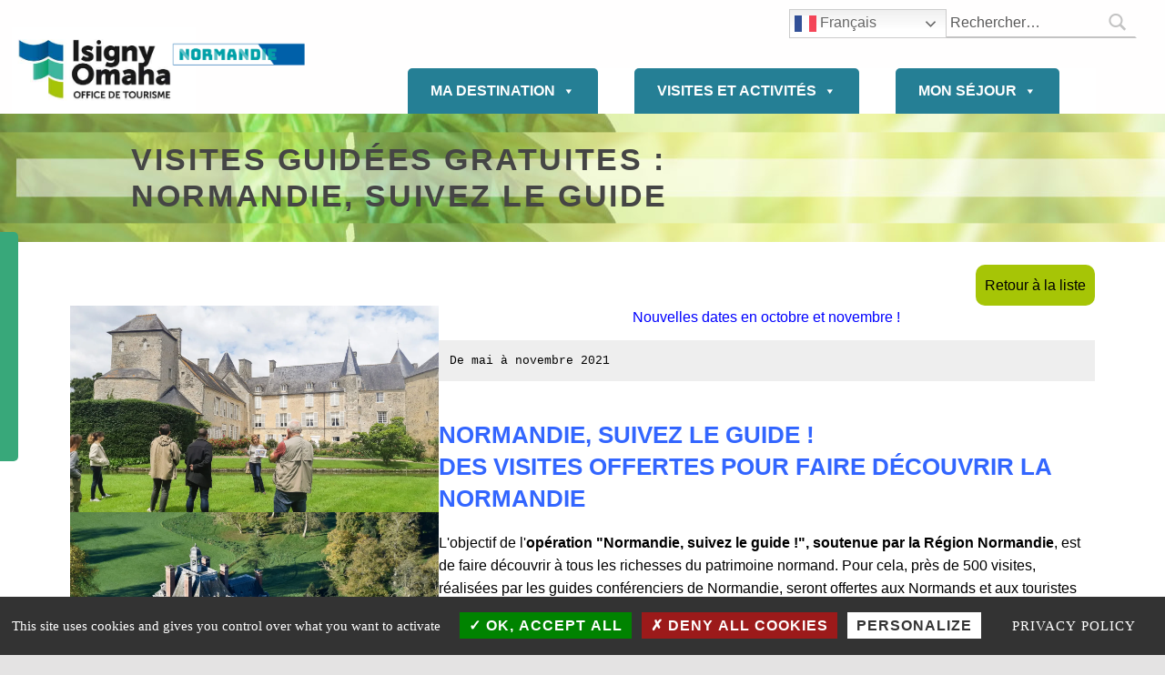

--- FILE ---
content_type: text/html; charset=UTF-8
request_url: https://isigny-omaha-tourisme.fr/visites-guidees-gratuites-normandie-suivez-le-guide/
body_size: 36315
content:
<!DOCTYPE html>
<html class="no-js" lang="fr-FR">

<head>


<meta charset="UTF-8">
<meta name="viewport" content="width=device-width, initial-scale=1">
<link rel="profile" href="https://gmpg.org/xfn/11">
<meta name='robots' content='index, follow, max-image-preview:large, max-snippet:-1, max-video-preview:-1' />
	<style>img:is([sizes="auto" i], [sizes^="auto," i]) { contain-intrinsic-size: 3000px 1500px }</style>
	<meta name="theme-color" content="#fffefe">
	<!-- This site is optimized with the Yoast SEO plugin v26.6 - https://yoast.com/wordpress/plugins/seo/ -->
	<title>Visites guidées gratuites : Normandie, suivez le guide sur Isigny-Omaha</title>
	<meta name="description" content="Visites guidées gratuites pour découvrir les villes de Trévières, la ville et le château de Balleroy, le chateau de Colomières de mai à novembre Normandie &quot;Suivez le guide&quot;" />
	<link rel="canonical" href="https://isigny-omaha-tourisme.fr/visites-guidees-gratuites-normandie-suivez-le-guide/" />
	<meta property="og:locale" content="fr_FR" />
	<meta property="og:type" content="article" />
	<meta property="og:title" content="Visites guidées gratuites : Normandie, suivez le guide sur Isigny-Omaha" />
	<meta property="og:description" content="Visites guidées gratuites pour découvrir les villes de Trévières, la ville et le château de Balleroy, le chateau de Colomières de mai à novembre Normandie &quot;Suivez le guide&quot;" />
	<meta property="og:url" content="https://isigny-omaha-tourisme.fr/visites-guidees-gratuites-normandie-suivez-le-guide/" />
	<meta property="og:site_name" content="Isigny Omaha Tourisme" />
	<meta property="article:published_time" content="2021-09-13T08:10:42+00:00" />
	<meta property="article:modified_time" content="2024-09-27T12:44:37+00:00" />
	<meta property="og:image" content="https://isigny-omaha-tourisme.fr/wp-content/uploads/sites/2/2021/09/20210629_144837_edited-scaled.jpg" />
	<meta property="og:image:width" content="2560" />
	<meta property="og:image:height" content="1440" />
	<meta property="og:image:type" content="image/jpeg" />
	<meta name="author" content="webmestreot" />
	<meta name="twitter:card" content="summary_large_image" />
	<meta name="twitter:label1" content="Écrit par" />
	<meta name="twitter:data1" content="webmestreot" />
	<meta name="twitter:label2" content="Durée de lecture estimée" />
	<meta name="twitter:data2" content="3 minutes" />
	<script type="application/ld+json" class="yoast-schema-graph">{"@context":"https://schema.org","@graph":[{"@type":"Article","@id":"https://isigny-omaha-tourisme.fr/visites-guidees-gratuites-normandie-suivez-le-guide/#article","isPartOf":{"@id":"https://isigny-omaha-tourisme.fr/visites-guidees-gratuites-normandie-suivez-le-guide/"},"author":{"name":"webmestreot","@id":"https://isigny-omaha-tourisme.fr/#/schema/person/3a4969b364d416a6f4ea4cab2139a166"},"headline":"Visites guidées gratuites : Normandie, suivez le guide","datePublished":"2021-09-13T08:10:42+00:00","dateModified":"2024-09-27T12:44:37+00:00","mainEntityOfPage":{"@id":"https://isigny-omaha-tourisme.fr/visites-guidees-gratuites-normandie-suivez-le-guide/"},"wordCount":333,"publisher":{"@id":"https://isigny-omaha-tourisme.fr/#organization"},"image":{"@id":"https://isigny-omaha-tourisme.fr/visites-guidees-gratuites-normandie-suivez-le-guide/#primaryimage"},"thumbnailUrl":"https://i0.wp.com/isigny-omaha-tourisme.fr/wp-content/uploads/sites/2/2021/09/20210629_144837_edited-scaled.jpg?fit=2560%2C1440&ssl=1","articleSection":["Actualité"],"inLanguage":"fr-FR"},{"@type":"WebPage","@id":"https://isigny-omaha-tourisme.fr/visites-guidees-gratuites-normandie-suivez-le-guide/","url":"https://isigny-omaha-tourisme.fr/visites-guidees-gratuites-normandie-suivez-le-guide/","name":"Visites guidées gratuites : Normandie, suivez le guide sur Isigny-Omaha","isPartOf":{"@id":"https://isigny-omaha-tourisme.fr/#website"},"primaryImageOfPage":{"@id":"https://isigny-omaha-tourisme.fr/visites-guidees-gratuites-normandie-suivez-le-guide/#primaryimage"},"image":{"@id":"https://isigny-omaha-tourisme.fr/visites-guidees-gratuites-normandie-suivez-le-guide/#primaryimage"},"thumbnailUrl":"https://i0.wp.com/isigny-omaha-tourisme.fr/wp-content/uploads/sites/2/2021/09/20210629_144837_edited-scaled.jpg?fit=2560%2C1440&ssl=1","datePublished":"2021-09-13T08:10:42+00:00","dateModified":"2024-09-27T12:44:37+00:00","description":"Visites guidées gratuites pour découvrir les villes de Trévières, la ville et le château de Balleroy, le chateau de Colomières de mai à novembre Normandie \"Suivez le guide\"","breadcrumb":{"@id":"https://isigny-omaha-tourisme.fr/visites-guidees-gratuites-normandie-suivez-le-guide/#breadcrumb"},"inLanguage":"fr-FR","potentialAction":[{"@type":"ReadAction","target":["https://isigny-omaha-tourisme.fr/visites-guidees-gratuites-normandie-suivez-le-guide/"]}]},{"@type":"ImageObject","inLanguage":"fr-FR","@id":"https://isigny-omaha-tourisme.fr/visites-guidees-gratuites-normandie-suivez-le-guide/#primaryimage","url":"https://i0.wp.com/isigny-omaha-tourisme.fr/wp-content/uploads/sites/2/2021/09/20210629_144837_edited-scaled.jpg?fit=2560%2C1440&ssl=1","contentUrl":"https://i0.wp.com/isigny-omaha-tourisme.fr/wp-content/uploads/sites/2/2021/09/20210629_144837_edited-scaled.jpg?fit=2560%2C1440&ssl=1","width":2560,"height":1440,"caption":"Visite guidée Isigny-Omaha"},{"@type":"BreadcrumbList","@id":"https://isigny-omaha-tourisme.fr/visites-guidees-gratuites-normandie-suivez-le-guide/#breadcrumb","itemListElement":[{"@type":"ListItem","position":1,"name":"Accueil","item":"https://isigny-omaha-tourisme.fr/"},{"@type":"ListItem","position":2,"name":"Visites guidées gratuites : Normandie, suivez le guide"}]},{"@type":"WebSite","@id":"https://isigny-omaha-tourisme.fr/#website","url":"https://isigny-omaha-tourisme.fr/","name":"Isigny Omaha Tourisme","description":"","publisher":{"@id":"https://isigny-omaha-tourisme.fr/#organization"},"potentialAction":[{"@type":"SearchAction","target":{"@type":"EntryPoint","urlTemplate":"https://isigny-omaha-tourisme.fr/?s={search_term_string}"},"query-input":{"@type":"PropertyValueSpecification","valueRequired":true,"valueName":"search_term_string"}}],"inLanguage":"fr-FR"},{"@type":"Organization","@id":"https://isigny-omaha-tourisme.fr/#organization","name":"Isigny Omaha Tourisme","url":"https://isigny-omaha-tourisme.fr/","logo":{"@type":"ImageObject","inLanguage":"fr-FR","@id":"https://isigny-omaha-tourisme.fr/#/schema/logo/image/","url":"https://i0.wp.com/isigny-omaha-tourisme.fr/wp-content/uploads/sites/2/2020/09/cropped-logotype-couleur-normandie.png?fit=824%2C239&ssl=1","contentUrl":"https://i0.wp.com/isigny-omaha-tourisme.fr/wp-content/uploads/sites/2/2020/09/cropped-logotype-couleur-normandie.png?fit=824%2C239&ssl=1","width":824,"height":239,"caption":"Isigny Omaha Tourisme"},"image":{"@id":"https://isigny-omaha-tourisme.fr/#/schema/logo/image/"}},{"@type":"Person","@id":"https://isigny-omaha-tourisme.fr/#/schema/person/3a4969b364d416a6f4ea4cab2139a166","name":"webmestreot","url":"https://isigny-omaha-tourisme.fr/author/webmestreot/"}]}</script>
	<!-- / Yoast SEO plugin. -->


<link rel='dns-prefetch' href='//stats.wp.com' />
<link rel='dns-prefetch' href='//v0.wordpress.com' />
<link rel='preconnect' href='//i0.wp.com' />
<link rel='preconnect' href='//c0.wp.com' />
<link rel="alternate" type="application/rss+xml" title="Isigny Omaha Tourisme &raquo; Flux" href="https://isigny-omaha-tourisme.fr/feed/" />
<link rel="alternate" type="application/rss+xml" title="Isigny Omaha Tourisme &raquo; Flux des commentaires" href="https://isigny-omaha-tourisme.fr/comments/feed/" />
<style id="icelander-text-widget-icon-fallback">.widget-symbol::before { content: "?"; font-family: inherit; }</style><script>
window._wpemojiSettings = {"baseUrl":"https:\/\/s.w.org\/images\/core\/emoji\/16.0.1\/72x72\/","ext":".png","svgUrl":"https:\/\/s.w.org\/images\/core\/emoji\/16.0.1\/svg\/","svgExt":".svg","source":{"concatemoji":"https:\/\/isigny-omaha-tourisme.fr\/wp-includes\/js\/wp-emoji-release.min.js?ver=d002171dcb7e469d2331681758240ec2"}};
/*! This file is auto-generated */
!function(s,n){var o,i,e;function c(e){try{var t={supportTests:e,timestamp:(new Date).valueOf()};sessionStorage.setItem(o,JSON.stringify(t))}catch(e){}}function p(e,t,n){e.clearRect(0,0,e.canvas.width,e.canvas.height),e.fillText(t,0,0);var t=new Uint32Array(e.getImageData(0,0,e.canvas.width,e.canvas.height).data),a=(e.clearRect(0,0,e.canvas.width,e.canvas.height),e.fillText(n,0,0),new Uint32Array(e.getImageData(0,0,e.canvas.width,e.canvas.height).data));return t.every(function(e,t){return e===a[t]})}function u(e,t){e.clearRect(0,0,e.canvas.width,e.canvas.height),e.fillText(t,0,0);for(var n=e.getImageData(16,16,1,1),a=0;a<n.data.length;a++)if(0!==n.data[a])return!1;return!0}function f(e,t,n,a){switch(t){case"flag":return n(e,"\ud83c\udff3\ufe0f\u200d\u26a7\ufe0f","\ud83c\udff3\ufe0f\u200b\u26a7\ufe0f")?!1:!n(e,"\ud83c\udde8\ud83c\uddf6","\ud83c\udde8\u200b\ud83c\uddf6")&&!n(e,"\ud83c\udff4\udb40\udc67\udb40\udc62\udb40\udc65\udb40\udc6e\udb40\udc67\udb40\udc7f","\ud83c\udff4\u200b\udb40\udc67\u200b\udb40\udc62\u200b\udb40\udc65\u200b\udb40\udc6e\u200b\udb40\udc67\u200b\udb40\udc7f");case"emoji":return!a(e,"\ud83e\udedf")}return!1}function g(e,t,n,a){var r="undefined"!=typeof WorkerGlobalScope&&self instanceof WorkerGlobalScope?new OffscreenCanvas(300,150):s.createElement("canvas"),o=r.getContext("2d",{willReadFrequently:!0}),i=(o.textBaseline="top",o.font="600 32px Arial",{});return e.forEach(function(e){i[e]=t(o,e,n,a)}),i}function t(e){var t=s.createElement("script");t.src=e,t.defer=!0,s.head.appendChild(t)}"undefined"!=typeof Promise&&(o="wpEmojiSettingsSupports",i=["flag","emoji"],n.supports={everything:!0,everythingExceptFlag:!0},e=new Promise(function(e){s.addEventListener("DOMContentLoaded",e,{once:!0})}),new Promise(function(t){var n=function(){try{var e=JSON.parse(sessionStorage.getItem(o));if("object"==typeof e&&"number"==typeof e.timestamp&&(new Date).valueOf()<e.timestamp+604800&&"object"==typeof e.supportTests)return e.supportTests}catch(e){}return null}();if(!n){if("undefined"!=typeof Worker&&"undefined"!=typeof OffscreenCanvas&&"undefined"!=typeof URL&&URL.createObjectURL&&"undefined"!=typeof Blob)try{var e="postMessage("+g.toString()+"("+[JSON.stringify(i),f.toString(),p.toString(),u.toString()].join(",")+"));",a=new Blob([e],{type:"text/javascript"}),r=new Worker(URL.createObjectURL(a),{name:"wpTestEmojiSupports"});return void(r.onmessage=function(e){c(n=e.data),r.terminate(),t(n)})}catch(e){}c(n=g(i,f,p,u))}t(n)}).then(function(e){for(var t in e)n.supports[t]=e[t],n.supports.everything=n.supports.everything&&n.supports[t],"flag"!==t&&(n.supports.everythingExceptFlag=n.supports.everythingExceptFlag&&n.supports[t]);n.supports.everythingExceptFlag=n.supports.everythingExceptFlag&&!n.supports.flag,n.DOMReady=!1,n.readyCallback=function(){n.DOMReady=!0}}).then(function(){return e}).then(function(){var e;n.supports.everything||(n.readyCallback(),(e=n.source||{}).concatemoji?t(e.concatemoji):e.wpemoji&&e.twemoji&&(t(e.twemoji),t(e.wpemoji)))}))}((window,document),window._wpemojiSettings);
</script>
<style type="text/css">
.hasCountdown{text-shadow:transparent 0 1px 1px;overflow:hidden;padding:5px}
.countdown_rtl{direction:rtl}
.countdown_holding span{background-color:#ccc}
.countdown_row{clear:both;width:100%;text-align:center}
.countdown_show1 .countdown_section{width:98%}
.countdown_show2 .countdown_section{width:48%}
.countdown_show3 .countdown_section{width:32.5%}
.countdown_show4 .countdown_section{width:24.5%}
.countdown_show5 .countdown_section{width:19.5%}
.countdown_show6 .countdown_section{width:16.25%}
.countdown_show7 .countdown_section{width:14%}
.countdown_section{display:block;float:left;font-size:75%;text-align:center;margin:3px 0}
.countdown_amount{font-size:200%}
.countdown_descr{display:block;width:100%}
a.countdown_infolink{display:block;border-radius:10px;width:14px;height:13px;float:right;font-size:9px;line-height:13px;font-weight:700;text-align:center;position:relative;top:-15px;border:1px solid}
#countdown-preview{padding:10px}
</style>
<style id='wp-emoji-styles-inline-css'>

	img.wp-smiley, img.emoji {
		display: inline !important;
		border: none !important;
		box-shadow: none !important;
		height: 1em !important;
		width: 1em !important;
		margin: 0 0.07em !important;
		vertical-align: -0.1em !important;
		background: none !important;
		padding: 0 !important;
	}
</style>
<link rel='stylesheet' id='wp-block-library-css' href='https://c0.wp.com/c/6.8.3/wp-includes/css/dist/block-library/style.min.css' media='all' />
<style id='classic-theme-styles-inline-css'>
/*! This file is auto-generated */
.wp-block-button__link{color:#fff;background-color:#32373c;border-radius:9999px;box-shadow:none;text-decoration:none;padding:calc(.667em + 2px) calc(1.333em + 2px);font-size:1.125em}.wp-block-file__button{background:#32373c;color:#fff;text-decoration:none}
</style>
<link rel='stylesheet' id='mediaelement-css' href='https://c0.wp.com/c/6.8.3/wp-includes/js/mediaelement/mediaelementplayer-legacy.min.css' media='all' />
<link rel='stylesheet' id='wp-mediaelement-css' href='https://c0.wp.com/c/6.8.3/wp-includes/js/mediaelement/wp-mediaelement.min.css' media='all' />
<style id='jetpack-sharing-buttons-style-inline-css'>
.jetpack-sharing-buttons__services-list{display:flex;flex-direction:row;flex-wrap:wrap;gap:0;list-style-type:none;margin:5px;padding:0}.jetpack-sharing-buttons__services-list.has-small-icon-size{font-size:12px}.jetpack-sharing-buttons__services-list.has-normal-icon-size{font-size:16px}.jetpack-sharing-buttons__services-list.has-large-icon-size{font-size:24px}.jetpack-sharing-buttons__services-list.has-huge-icon-size{font-size:36px}@media print{.jetpack-sharing-buttons__services-list{display:none!important}}.editor-styles-wrapper .wp-block-jetpack-sharing-buttons{gap:0;padding-inline-start:0}ul.jetpack-sharing-buttons__services-list.has-background{padding:1.25em 2.375em}
</style>
<style id='global-styles-inline-css'>
:root{--wp--preset--aspect-ratio--square: 1;--wp--preset--aspect-ratio--4-3: 4/3;--wp--preset--aspect-ratio--3-4: 3/4;--wp--preset--aspect-ratio--3-2: 3/2;--wp--preset--aspect-ratio--2-3: 2/3;--wp--preset--aspect-ratio--16-9: 16/9;--wp--preset--aspect-ratio--9-16: 9/16;--wp--preset--color--black: #000000;--wp--preset--color--cyan-bluish-gray: #abb8c3;--wp--preset--color--white: #ffffff;--wp--preset--color--pale-pink: #f78da7;--wp--preset--color--vivid-red: #cf2e2e;--wp--preset--color--luminous-vivid-orange: #ff6900;--wp--preset--color--luminous-vivid-amber: #fcb900;--wp--preset--color--light-green-cyan: #7bdcb5;--wp--preset--color--vivid-green-cyan: #00d084;--wp--preset--color--pale-cyan-blue: #8ed1fc;--wp--preset--color--vivid-cyan-blue: #0693e3;--wp--preset--color--vivid-purple: #9b51e0;--wp--preset--gradient--vivid-cyan-blue-to-vivid-purple: linear-gradient(135deg,rgba(6,147,227,1) 0%,rgb(155,81,224) 100%);--wp--preset--gradient--light-green-cyan-to-vivid-green-cyan: linear-gradient(135deg,rgb(122,220,180) 0%,rgb(0,208,130) 100%);--wp--preset--gradient--luminous-vivid-amber-to-luminous-vivid-orange: linear-gradient(135deg,rgba(252,185,0,1) 0%,rgba(255,105,0,1) 100%);--wp--preset--gradient--luminous-vivid-orange-to-vivid-red: linear-gradient(135deg,rgba(255,105,0,1) 0%,rgb(207,46,46) 100%);--wp--preset--gradient--very-light-gray-to-cyan-bluish-gray: linear-gradient(135deg,rgb(238,238,238) 0%,rgb(169,184,195) 100%);--wp--preset--gradient--cool-to-warm-spectrum: linear-gradient(135deg,rgb(74,234,220) 0%,rgb(151,120,209) 20%,rgb(207,42,186) 40%,rgb(238,44,130) 60%,rgb(251,105,98) 80%,rgb(254,248,76) 100%);--wp--preset--gradient--blush-light-purple: linear-gradient(135deg,rgb(255,206,236) 0%,rgb(152,150,240) 100%);--wp--preset--gradient--blush-bordeaux: linear-gradient(135deg,rgb(254,205,165) 0%,rgb(254,45,45) 50%,rgb(107,0,62) 100%);--wp--preset--gradient--luminous-dusk: linear-gradient(135deg,rgb(255,203,112) 0%,rgb(199,81,192) 50%,rgb(65,88,208) 100%);--wp--preset--gradient--pale-ocean: linear-gradient(135deg,rgb(255,245,203) 0%,rgb(182,227,212) 50%,rgb(51,167,181) 100%);--wp--preset--gradient--electric-grass: linear-gradient(135deg,rgb(202,248,128) 0%,rgb(113,206,126) 100%);--wp--preset--gradient--midnight: linear-gradient(135deg,rgb(2,3,129) 0%,rgb(40,116,252) 100%);--wp--preset--font-size--small: 13px;--wp--preset--font-size--medium: 20px;--wp--preset--font-size--large: 36px;--wp--preset--font-size--x-large: 42px;--wp--preset--spacing--20: 0.44rem;--wp--preset--spacing--30: 0.67rem;--wp--preset--spacing--40: 1rem;--wp--preset--spacing--50: 1.5rem;--wp--preset--spacing--60: 2.25rem;--wp--preset--spacing--70: 3.38rem;--wp--preset--spacing--80: 5.06rem;--wp--preset--shadow--natural: 6px 6px 9px rgba(0, 0, 0, 0.2);--wp--preset--shadow--deep: 12px 12px 50px rgba(0, 0, 0, 0.4);--wp--preset--shadow--sharp: 6px 6px 0px rgba(0, 0, 0, 0.2);--wp--preset--shadow--outlined: 6px 6px 0px -3px rgba(255, 255, 255, 1), 6px 6px rgba(0, 0, 0, 1);--wp--preset--shadow--crisp: 6px 6px 0px rgba(0, 0, 0, 1);}:where(.is-layout-flex){gap: 0.5em;}:where(.is-layout-grid){gap: 0.5em;}body .is-layout-flex{display: flex;}.is-layout-flex{flex-wrap: wrap;align-items: center;}.is-layout-flex > :is(*, div){margin: 0;}body .is-layout-grid{display: grid;}.is-layout-grid > :is(*, div){margin: 0;}:where(.wp-block-columns.is-layout-flex){gap: 2em;}:where(.wp-block-columns.is-layout-grid){gap: 2em;}:where(.wp-block-post-template.is-layout-flex){gap: 1.25em;}:where(.wp-block-post-template.is-layout-grid){gap: 1.25em;}.has-black-color{color: var(--wp--preset--color--black) !important;}.has-cyan-bluish-gray-color{color: var(--wp--preset--color--cyan-bluish-gray) !important;}.has-white-color{color: var(--wp--preset--color--white) !important;}.has-pale-pink-color{color: var(--wp--preset--color--pale-pink) !important;}.has-vivid-red-color{color: var(--wp--preset--color--vivid-red) !important;}.has-luminous-vivid-orange-color{color: var(--wp--preset--color--luminous-vivid-orange) !important;}.has-luminous-vivid-amber-color{color: var(--wp--preset--color--luminous-vivid-amber) !important;}.has-light-green-cyan-color{color: var(--wp--preset--color--light-green-cyan) !important;}.has-vivid-green-cyan-color{color: var(--wp--preset--color--vivid-green-cyan) !important;}.has-pale-cyan-blue-color{color: var(--wp--preset--color--pale-cyan-blue) !important;}.has-vivid-cyan-blue-color{color: var(--wp--preset--color--vivid-cyan-blue) !important;}.has-vivid-purple-color{color: var(--wp--preset--color--vivid-purple) !important;}.has-black-background-color{background-color: var(--wp--preset--color--black) !important;}.has-cyan-bluish-gray-background-color{background-color: var(--wp--preset--color--cyan-bluish-gray) !important;}.has-white-background-color{background-color: var(--wp--preset--color--white) !important;}.has-pale-pink-background-color{background-color: var(--wp--preset--color--pale-pink) !important;}.has-vivid-red-background-color{background-color: var(--wp--preset--color--vivid-red) !important;}.has-luminous-vivid-orange-background-color{background-color: var(--wp--preset--color--luminous-vivid-orange) !important;}.has-luminous-vivid-amber-background-color{background-color: var(--wp--preset--color--luminous-vivid-amber) !important;}.has-light-green-cyan-background-color{background-color: var(--wp--preset--color--light-green-cyan) !important;}.has-vivid-green-cyan-background-color{background-color: var(--wp--preset--color--vivid-green-cyan) !important;}.has-pale-cyan-blue-background-color{background-color: var(--wp--preset--color--pale-cyan-blue) !important;}.has-vivid-cyan-blue-background-color{background-color: var(--wp--preset--color--vivid-cyan-blue) !important;}.has-vivid-purple-background-color{background-color: var(--wp--preset--color--vivid-purple) !important;}.has-black-border-color{border-color: var(--wp--preset--color--black) !important;}.has-cyan-bluish-gray-border-color{border-color: var(--wp--preset--color--cyan-bluish-gray) !important;}.has-white-border-color{border-color: var(--wp--preset--color--white) !important;}.has-pale-pink-border-color{border-color: var(--wp--preset--color--pale-pink) !important;}.has-vivid-red-border-color{border-color: var(--wp--preset--color--vivid-red) !important;}.has-luminous-vivid-orange-border-color{border-color: var(--wp--preset--color--luminous-vivid-orange) !important;}.has-luminous-vivid-amber-border-color{border-color: var(--wp--preset--color--luminous-vivid-amber) !important;}.has-light-green-cyan-border-color{border-color: var(--wp--preset--color--light-green-cyan) !important;}.has-vivid-green-cyan-border-color{border-color: var(--wp--preset--color--vivid-green-cyan) !important;}.has-pale-cyan-blue-border-color{border-color: var(--wp--preset--color--pale-cyan-blue) !important;}.has-vivid-cyan-blue-border-color{border-color: var(--wp--preset--color--vivid-cyan-blue) !important;}.has-vivid-purple-border-color{border-color: var(--wp--preset--color--vivid-purple) !important;}.has-vivid-cyan-blue-to-vivid-purple-gradient-background{background: var(--wp--preset--gradient--vivid-cyan-blue-to-vivid-purple) !important;}.has-light-green-cyan-to-vivid-green-cyan-gradient-background{background: var(--wp--preset--gradient--light-green-cyan-to-vivid-green-cyan) !important;}.has-luminous-vivid-amber-to-luminous-vivid-orange-gradient-background{background: var(--wp--preset--gradient--luminous-vivid-amber-to-luminous-vivid-orange) !important;}.has-luminous-vivid-orange-to-vivid-red-gradient-background{background: var(--wp--preset--gradient--luminous-vivid-orange-to-vivid-red) !important;}.has-very-light-gray-to-cyan-bluish-gray-gradient-background{background: var(--wp--preset--gradient--very-light-gray-to-cyan-bluish-gray) !important;}.has-cool-to-warm-spectrum-gradient-background{background: var(--wp--preset--gradient--cool-to-warm-spectrum) !important;}.has-blush-light-purple-gradient-background{background: var(--wp--preset--gradient--blush-light-purple) !important;}.has-blush-bordeaux-gradient-background{background: var(--wp--preset--gradient--blush-bordeaux) !important;}.has-luminous-dusk-gradient-background{background: var(--wp--preset--gradient--luminous-dusk) !important;}.has-pale-ocean-gradient-background{background: var(--wp--preset--gradient--pale-ocean) !important;}.has-electric-grass-gradient-background{background: var(--wp--preset--gradient--electric-grass) !important;}.has-midnight-gradient-background{background: var(--wp--preset--gradient--midnight) !important;}.has-small-font-size{font-size: var(--wp--preset--font-size--small) !important;}.has-medium-font-size{font-size: var(--wp--preset--font-size--medium) !important;}.has-large-font-size{font-size: var(--wp--preset--font-size--large) !important;}.has-x-large-font-size{font-size: var(--wp--preset--font-size--x-large) !important;}
:where(.wp-block-post-template.is-layout-flex){gap: 1.25em;}:where(.wp-block-post-template.is-layout-grid){gap: 1.25em;}
:where(.wp-block-columns.is-layout-flex){gap: 2em;}:where(.wp-block-columns.is-layout-grid){gap: 2em;}
:root :where(.wp-block-pullquote){font-size: 1.5em;line-height: 1.6;}
</style>
<link rel='stylesheet' id='contact-form-7-css' href='https://isigny-omaha-tourisme.fr/wp-content/plugins/contact-form-7/includes/css/styles.css?ver=6.1.4' media='all' />
<link rel='stylesheet' id='megamenu-css' href='https://isigny-omaha-tourisme.fr/wp-content/uploads/sites/2/maxmegamenu/style.css?ver=99c7d8' media='all' />
<link rel='stylesheet' id='dashicons-css' href='https://c0.wp.com/c/6.8.3/wp-includes/css/dashicons.min.css' media='all' />
<link rel='stylesheet' id='megamenu-genericons-css' href='https://isigny-omaha-tourisme.fr/wp-content/plugins/megamenu-pro/icons/genericons/genericons/genericons.css?ver=2.4.3' media='all' />
<link rel='stylesheet' id='megamenu-fontawesome6-css' href='https://isigny-omaha-tourisme.fr/wp-content/plugins/megamenu-pro/icons/fontawesome6/css/all.min.css?ver=2.4.3' media='all' />
<link rel='stylesheet' id='wm-fonticons-css' href='https://isigny-omaha-tourisme.fr/wp-content/plugins/webman-amplifier/assets/font/fontello.css?ver=1.5.12' media='screen' />
<link rel='stylesheet' id='genericons-neue-css' href='https://isigny-omaha-tourisme.fr/wp-content/themes/icelander/assets/fonts/genericons-neue/genericons-neue.css?ver=1.7.6' media='screen' />
<link rel='stylesheet' id='icelander-stylesheet-main-css' href='https://isigny-omaha-tourisme.fr/wp-content/themes/icelander/assets/css/main.css?ver=1.7.6' media='screen' />
<link rel='stylesheet' id='icelander-stylesheet-shortcodes-css' href='https://isigny-omaha-tourisme.fr/wp-content/themes/icelander/assets/css/shortcodes.css?ver=1.7.6' media='screen' />
<link rel='stylesheet' id='icelander-stylesheet-custom-css' href='https://isigny-omaha-tourisme.fr/wp-content/themes/icelander/assets/css/custom-styles.css?ver=1.7.6' media='screen' />
<link rel='stylesheet' id='icelander-stylesheet-print-css' href='https://isigny-omaha-tourisme.fr/wp-content/themes/icelander/assets/css/print.css?ver=1.7.6' media='print' />
<style id='icelander-inline-css'>
/* START CSS variables */
:root { 
--custom_logo_height: 150px; --color_accent: #257f95; --color_header_text--a20: rgba(0,0,0,0.2); --color_header_text--a0: rgba(0,0,0,0); --color_header_text: #000000; --color_header_headings: #000000; --color_header_widgets_background: #257f95; --color_header_widgets_text--a20: rgba(255,255,255,0.2); --color_header_widgets_text--a0: rgba(255,255,255,0); --color_header_widgets_text: #ffffff; --color_intro_background: #a6c506; --color_intro_text--a20: rgba(255,255,255,0.2); --color_intro_text--a0: rgba(255,255,255,0); --color_intro_text: #ffffff; --color_intro_headings: #454545; --color_content_background: #ffffff; --color_content_text--a20: rgba(0,0,0,0.2); --color_content_text--a0: rgba(0,0,0,0); --color_content_text: #000000; --color_footer_background: #3978b9; --color_footer_text--a20: rgba(255,255,255,0.2); --color_footer_text--a0: rgba(255,255,255,0); --color_footer_text: #ffffff; --color_footer_headings: #ffffff; --footer_image_repeat: no-repeat; --color_footer_secondary_background: #3978b9; --layout_width_content: 1360px; --typography_fonts_text: "Century Gothic", "Helvetica Neue", "Arial", sans-serif; --typography_fonts_headings: "Century Gothics", "Helvetica Neue", "Arial", sans-serif; --typography_fonts_logo: "Century Gothic", "Helvetica Neue", "Arial", sans-serif;
}
/* END CSS variables */
.site-footer:not(.is-customize-preview)::before { display: none; }
</style>
<link rel='stylesheet' id='icelander-stylesheet-css' href='https://isigny-omaha-tourisme.fr/wp-content/themes/isigny-omaha-office-de-tourisme/style.css?ver=d002171dcb7e469d2331681758240ec2' media='all' />
<link rel='stylesheet' id='fl-builder-layout-4251-css' href='https://isigny-omaha-tourisme.fr/wp-content/uploads/sites/2/bb-plugin/cache/4251-layout.css?ver=33a1cbcdcc80ac3bd43e23af8dfb213a' media='screen' />
<link rel='stylesheet' id='sharedaddy-css' href='https://c0.wp.com/p/jetpack/15.3.1/modules/sharedaddy/sharing.css' media='all' />
<link rel='stylesheet' id='social-logos-css' href='https://c0.wp.com/p/jetpack/15.3.1/_inc/social-logos/social-logos.min.css' media='all' />
<!--n2css--><!--n2js--><script src="https://c0.wp.com/c/6.8.3/wp-includes/js/jquery/jquery.min.js" id="jquery-core-js"></script>
<script src="https://c0.wp.com/c/6.8.3/wp-includes/js/jquery/jquery-migrate.min.js" id="jquery-migrate-js"></script>
<script src="https://isigny-omaha-tourisme.fr/wp-content/themes/icelander/library/js/vendor/css-vars-ponyfill/css-vars-ponyfill.min.js?ver=v2.4.7" id="css-vars-ponyfill-js"></script>
<script id="css-vars-ponyfill-js-after">
window.onload = function() {
	cssVars( {
		onlyVars: true,
		exclude: 'link:not([href^="https://isigny-omaha-tourisme.fr/wp-content/themes"])'
	} );
};
</script>
<script src="https://c0.wp.com/c/6.8.3/wp-includes/js/dist/hooks.min.js" id="wp-hooks-js"></script>
<script src="https://c0.wp.com/c/6.8.3/wp-includes/js/dist/i18n.min.js" id="wp-i18n-js"></script>
<script id="wp-i18n-js-after">
wp.i18n.setLocaleData( { 'text direction\u0004ltr': [ 'ltr' ] } );
wp.i18n.setLocaleData( { 'text direction\u0004ltr': [ 'ltr' ] } );
</script>
<script id="a11y-menu-js-extra">
var a11yMenuConfig = {"mode":["esc","button"],"menu_selector":".toggle-sub-menus","button_attributes":{"class":"button-toggle-sub-menu","aria-label":{"collapse":"Collapse menu: %s","expand":"Expand menu: %s"}}};
</script>
<script src="https://isigny-omaha-tourisme.fr/wp-content/themes/icelander/assets/js/vendors/a11y-menu/a11y-menu.dist.min.js?ver=1.7.6" id="a11y-menu-js"></script>
<script src="https://c0.wp.com/c/6.8.3/wp-includes/js/dist/vendor/react.min.js" id="react-js"></script>
<script src="https://c0.wp.com/c/6.8.3/wp-includes/js/dist/vendor/react-jsx-runtime.min.js" id="react-jsx-runtime-js"></script>
<script src="https://c0.wp.com/c/6.8.3/wp-includes/js/dist/deprecated.min.js" id="wp-deprecated-js"></script>
<script src="https://c0.wp.com/c/6.8.3/wp-includes/js/dist/dom.min.js" id="wp-dom-js"></script>
<script src="https://c0.wp.com/c/6.8.3/wp-includes/js/dist/vendor/react-dom.min.js" id="react-dom-js"></script>
<script src="https://c0.wp.com/c/6.8.3/wp-includes/js/dist/escape-html.min.js" id="wp-escape-html-js"></script>
<script src="https://c0.wp.com/c/6.8.3/wp-includes/js/dist/element.min.js" id="wp-element-js"></script>
<script src="https://c0.wp.com/c/6.8.3/wp-includes/js/dist/is-shallow-equal.min.js" id="wp-is-shallow-equal-js"></script>
<script id="wp-keycodes-js-translations">
( function( domain, translations ) {
	var localeData = translations.locale_data[ domain ] || translations.locale_data.messages;
	localeData[""].domain = domain;
	wp.i18n.setLocaleData( localeData, domain );
} )( "default", {"translation-revision-date":"2025-11-14 09:25:54+0000","generator":"GlotPress\/4.0.3","domain":"messages","locale_data":{"messages":{"":{"domain":"messages","plural-forms":"nplurals=2; plural=n > 1;","lang":"fr"},"Comma":["Virgule"],"Period":["P\u00e9riode"],"Backtick":["Retour arri\u00e8re"],"Tilde":["Tilde"]}},"comment":{"reference":"wp-includes\/js\/dist\/keycodes.js"}} );
</script>
<script src="https://c0.wp.com/c/6.8.3/wp-includes/js/dist/keycodes.min.js" id="wp-keycodes-js"></script>
<script src="https://c0.wp.com/c/6.8.3/wp-includes/js/dist/priority-queue.min.js" id="wp-priority-queue-js"></script>
<script src="https://c0.wp.com/c/6.8.3/wp-includes/js/dist/compose.min.js" id="wp-compose-js"></script>
<script src="https://isigny-omaha-tourisme.fr/wp-content/plugins/beaver-builder-lite-version/modules/box/js/custom-elements/fl-element.js?ver=2.9.4.2" id="fl-base-element-js"></script>
<script src="https://isigny-omaha-tourisme.fr/wp-content/plugins/beaver-builder-lite-version/modules/box/js/custom-elements/fl-menu.js?ver=2.9.4.2" id="fl-menu-element-js"></script>
<script src="https://isigny-omaha-tourisme.fr/wp-content/plugins/beaver-builder-lite-version/modules/box/js/custom-elements/fl-stepper.js?ver=2.9.4.2" id="fl-stepper-element-js"></script>
<script src="https://isigny-omaha-tourisme.fr/wp-content/plugins/beaver-builder-lite-version/modules/box/js/custom-elements/fl-grid-area-field.js?ver=2.9.4.2" id="fl-grid-area-field-element-js"></script>
<script src="https://isigny-omaha-tourisme.fr/wp-content/plugins/beaver-builder-lite-version/modules/box/js/custom-elements/fl-layer-group.js?ver=2.9.4.2" id="fl-layer-group-element-js"></script>
<script src="https://isigny-omaha-tourisme.fr/wp-content/plugins/beaver-builder-lite-version/modules/box/js/custom-elements/fl-grid-tracklist.js?ver=2.9.4.2" id="fl-grid-tracklist-element-js"></script>
<link rel="https://api.w.org/" href="https://isigny-omaha-tourisme.fr/wp-json/" /><link rel="alternate" title="JSON" type="application/json" href="https://isigny-omaha-tourisme.fr/wp-json/wp/v2/posts/4251" /><link rel="alternate" title="oEmbed (JSON)" type="application/json+oembed" href="https://isigny-omaha-tourisme.fr/wp-json/oembed/1.0/embed?url=https%3A%2F%2Fisigny-omaha-tourisme.fr%2Fvisites-guidees-gratuites-normandie-suivez-le-guide%2F" />
<link rel="alternate" title="oEmbed (XML)" type="text/xml+oembed" href="https://isigny-omaha-tourisme.fr/wp-json/oembed/1.0/embed?url=https%3A%2F%2Fisigny-omaha-tourisme.fr%2Fvisites-guidees-gratuites-normandie-suivez-le-guide%2F&#038;format=xml" />
	<style>img#wpstats{display:none}</style>
		<link rel="icon" href="https://i0.wp.com/isigny-omaha-tourisme.fr/wp-content/uploads/sites/2/2018/05/cropped-logotype-couleur.jpg?fit=32%2C32&#038;ssl=1" sizes="32x32" />
<link rel="icon" href="https://i0.wp.com/isigny-omaha-tourisme.fr/wp-content/uploads/sites/2/2018/05/cropped-logotype-couleur.jpg?fit=192%2C192&#038;ssl=1" sizes="192x192" />
<link rel="apple-touch-icon" href="https://i0.wp.com/isigny-omaha-tourisme.fr/wp-content/uploads/sites/2/2018/05/cropped-logotype-couleur.jpg?fit=180%2C180&#038;ssl=1" />
<meta name="msapplication-TileImage" content="https://i0.wp.com/isigny-omaha-tourisme.fr/wp-content/uploads/sites/2/2018/05/cropped-logotype-couleur.jpg?fit=270%2C270&#038;ssl=1" />
		<style id="wp-custom-css">
			#meteo-accueil {
	height: auto;
}		</style>
		<style type="text/css">/** Mega Menu CSS: fs **/</style>

</head>


<body data-rsssl=1 class="fl-builder fl-builder-lite-2-9-4-2 fl-no-js footer-layout-fullwidth group-blog has-intro has-navigation-mobile has-post-thumbnail has-sticky-header header-layout-fullwidth is-singular mega-menu-primary no-js no-widgets-sidebar post-template-default postid-4251 single single-format-standard single-post site-layout-fullwidth site-title-hidden wp-child-theme-isigny-omaha-office-de-tourisme wp-custom-logo wp-singular wp-theme-icelander">

<a name="top"></a>


<nav class="menu-skip-links" aria-label="Skip links">
	<ul>
		<li class="skip-link-list-item"><a class="skip-link screen-reader-text" href="#site-navigation">Skip to main navigation</a></li><li class="skip-link-list-item"><a class="skip-link screen-reader-text" href="#content">Skip to main content</a></li><li class="skip-link-list-item"><a class="skip-link screen-reader-text" href="#colophon">Skip to footer</a></li>	</ul>
</nav>
<div id="page" class="site">


<header id="masthead" class="site-header">



<div class="site-header-content"><div class="site-header-inner">


<div class="site-branding">
	<a href="https://isigny-omaha-tourisme.fr/" class="custom-logo-link" rel="home"><img width="824" height="239" src="https://i0.wp.com/isigny-omaha-tourisme.fr/wp-content/uploads/sites/2/2020/09/cropped-logotype-couleur-normandie.png?fit=824%2C239&amp;ssl=1" class="custom-logo" alt="Isigny Omaha Tourisme" decoding="async" fetchpriority="high" srcset="https://i0.wp.com/isigny-omaha-tourisme.fr/wp-content/uploads/sites/2/2020/09/cropped-logotype-couleur-normandie.png?w=824&amp;ssl=1 824w, https://i0.wp.com/isigny-omaha-tourisme.fr/wp-content/uploads/sites/2/2020/09/cropped-logotype-couleur-normandie.png?resize=600%2C174&amp;ssl=1 600w, https://i0.wp.com/isigny-omaha-tourisme.fr/wp-content/uploads/sites/2/2020/09/cropped-logotype-couleur-normandie.png?resize=768%2C223&amp;ssl=1 768w" sizes="(max-width: 824px) 100vw, 824px" /></a>	<div class="site-branding-text">
		<p class="site-title"><a href="https://isigny-omaha-tourisme.fr/" rel="home">Isigny Omaha Tourisme</a></p>

			</div>
</div>

<nav id="site-navigation" class="main-navigation" aria-label="Primary Menu">

			<button
			id="menu-toggle"
			class="menu-toggle"
			aria-controls="menu-primary"
			aria-expanded="false"
		>Menu</button>
			<div id="site-navigation-container" class="main-navigation-container">
		<div class="mobile-search-form"><form role="search" method="get" class="search-form" action="https://isigny-omaha-tourisme.fr/">
				<label>
					<span class="screen-reader-text">Rechercher :</span>
					<input type="search" class="search-field" placeholder="Rechercher…" value="" name="s" />
				</label>
				<input type="submit" class="search-submit" value="Rechercher" />
			</form></div><div id="mega-menu-wrap-primary" class="mega-menu-wrap"><div class="mega-menu-toggle"><div class="mega-toggle-blocks-left"></div><div class="mega-toggle-blocks-center"></div><div class="mega-toggle-blocks-right"><div class='mega-toggle-block mega-menu-toggle-block mega-toggle-block-1' id='mega-toggle-block-1' tabindex='0'><span class='mega-toggle-label' role='button' aria-expanded='false'><span class='mega-toggle-label-closed'>MENU</span><span class='mega-toggle-label-open'>MENU</span></span></div></div></div><ul id="mega-menu-primary" class="mega-menu max-mega-menu mega-menu-horizontal mega-no-js" data-event="hover_intent" data-effect="fade_up" data-effect-speed="200" data-effect-mobile="disabled" data-effect-speed-mobile="0" data-panel-width=".site-header-inner" data-mobile-force-width="false" data-second-click="go" data-document-click="collapse" data-vertical-behaviour="standard" data-breakpoint="879" data-unbind="true" data-mobile-state="collapse_all" data-mobile-direction="vertical" data-hover-intent-timeout="300" data-hover-intent-interval="100" data-overlay-desktop="false" data-overlay-mobile="false"><li class="mega-menu-item mega-menu-item-type-custom mega-menu-item-object-custom mega-menu-item-has-children mega-menu-megamenu mega-align-bottom-left mega-menu-megamenu mega-menu-item-250" id="mega-menu-item-250"><a class="mega-menu-link" href="#" aria-expanded="false" tabindex="0">MA DESTINATION<span class="mega-indicator" aria-hidden="true"></span></a>
<ul class="mega-sub-menu">
<li class="mega-menu-item mega-menu-item-type-post_type mega-menu-item-object-page mega-has-icon mega-icon-top mega-menu-column-standard mega-menu-columns-1-of-4 mega-menu-item-252" style="--columns:4; --span:1" id="mega-menu-item-252"><a class="mega-custom-icon mega-menu-link" href="https://isigny-omaha-tourisme.fr/ma-destination/les-incontournables-conseils-suggestions-sejour/"><span class='mega-title-below'>Incontournables</span></a></li><li class="mega-menu-item mega-menu-item-type-post_type mega-menu-item-object-page mega-has-icon mega-icon-top mega-menu-column-standard mega-menu-columns-1-of-4 mega-menu-item-1784" style="--columns:4; --span:1" id="mega-menu-item-1784"><a class="mega-custom-icon mega-menu-link" href="https://isigny-omaha-tourisme.fr/ma-destination/omaha-beach-debarquement-normandie-visite-sites-historiques-1944/"><span class='mega-title-below'>Débarquement Normandie</span></a></li><li class="mega-menu-item mega-menu-item-type-post_type mega-menu-item-object-page mega-has-icon mega-icon-top mega-menu-column-standard mega-menu-columns-1-of-4 mega-menu-item-1700" style="--columns:4; --span:1" id="mega-menu-item-1700"><a class="mega-custom-icon mega-menu-link" href="https://isigny-omaha-tourisme.fr/ma-destination/plages-mer-nautisme-peche-sport-farniente/"><span class='mega-title-below'>Tous à la plage</span></a></li><li class="mega-menu-item mega-menu-item-type-post_type mega-menu-item-object-page mega-has-icon mega-icon-top mega-menu-column-standard mega-menu-columns-1-of-4 mega-menu-item-757" style="--columns:4; --span:1" id="mega-menu-item-757"><a class="mega-custom-icon mega-menu-link" href="https://isigny-omaha-tourisme.fr/ma-destination/gastronomie-terroir-lait-caramel-coquille-huitre/"><span class='mega-title-below'>Se régaler</span></a></li><li class="mega-menu-item mega-menu-item-type-post_type mega-menu-item-object-page mega-has-icon mega-icon-top mega-menu-column-standard mega-menu-columns-1-of-4 mega-menu-clear mega-menu-item-1826" style="--columns:4; --span:1" id="mega-menu-item-1826"><a class="mega-custom-icon mega-menu-link" href="https://isigny-omaha-tourisme.fr/ma-destination/randonnee-marais-sport-nature-foret-cheval-kayak/"><span class='mega-title-below'>Prendre l’air</span></a></li><li class="mega-menu-item mega-menu-item-type-post_type mega-menu-item-object-page mega-has-icon mega-icon-top mega-menu-column-standard mega-menu-columns-1-of-4 mega-menu-item-771" style="--columns:4; --span:1" id="mega-menu-item-771"><a class="mega-custom-icon mega-menu-link" href="https://isigny-omaha-tourisme.fr/ma-destination/animations-et-grands-evenements/"><span class='mega-title-below'>événements des saisons</span></a></li><li class="mega-menu-item mega-menu-item-type-post_type mega-menu-item-object-page mega-has-icon mega-icon-top mega-menu-column-standard mega-menu-columns-1-of-4 mega-menu-item-6780" style="--columns:4; --span:1" id="mega-menu-item-6780"><a class="mega-custom-icon mega-menu-link" href="https://isigny-omaha-tourisme.fr/ma-destination/boutique-souvenir-isigny-omaha/"><span class='mega-title-below'>Les boutiques de l’Office !</span></a></li><li class="mega-menu-item mega-menu-item-type-post_type mega-menu-item-object-page mega-has-icon mega-icon-top mega-menu-column-standard mega-menu-columns-1-of-4 mega-menu-item-7241" style="--columns:4; --span:1" id="mega-menu-item-7241"><a class="mega-custom-icon mega-menu-link" href="https://isigny-omaha-tourisme.fr/ma-destination/vacances-avec-mon-chien-toutourisme/"><span class='mega-title-below'>Vacances avec mon chien</span></a></li></ul>
</li><li class="mega-menu-item mega-menu-item-type-custom mega-menu-item-object-custom mega-menu-item-has-children mega-menu-megamenu mega-align-bottom-left mega-menu-megamenu mega-menu-item-253" id="mega-menu-item-253"><a class="mega-menu-link" href="#" aria-expanded="false" tabindex="0">VISITES ET ACTIVITÉS<span class="mega-indicator" aria-hidden="true"></span></a>
<ul class="mega-sub-menu">
<li class="mega-menu-item mega-menu-item-type-post_type mega-menu-item-object-page mega-has-icon mega-icon-top mega-menu-column-standard mega-menu-columns-1-of-4 mega-menu-item-257" style="--columns:4; --span:1" id="mega-menu-item-257"><a class="mega-custom-icon mega-menu-link" href="https://isigny-omaha-tourisme.fr/visites-et-activites/omaha-beach-debarquement-normandie-visite-sites-historiques-1944/"><span class='mega-title-below'>Omaha Beach et le D-Day</span></a></li><li class="mega-menu-item mega-menu-item-type-post_type mega-menu-item-object-page mega-has-icon mega-icon-top mega-menu-column-standard mega-menu-columns-1-of-4 mega-menu-item-256" style="--columns:4; --span:1" id="mega-menu-item-256"><a class="mega-custom-icon mega-menu-link" href="https://isigny-omaha-tourisme.fr/visites-et-activites/mer-plage-activites-sportives-nautique-peche/"><span class='mega-title-below'>Mer et Nautisme</span></a></li><li class="mega-menu-item mega-menu-item-type-post_type mega-menu-item-object-page mega-has-icon mega-icon-top mega-menu-column-standard mega-menu-columns-1-of-4 mega-menu-item-255" style="--columns:4; --span:1" id="mega-menu-item-255"><a class="mega-custom-icon mega-menu-link" href="https://isigny-omaha-tourisme.fr/visites-et-activites/sport-nature-loisir-randonnee-marais/"><span class='mega-title-below'>Nature et Loisirs</span></a></li><li class="mega-menu-item mega-menu-item-type-post_type mega-menu-item-object-page mega-has-icon mega-icon-top mega-menu-column-standard mega-menu-columns-1-of-4 mega-menu-item-254" style="--columns:4; --span:1" id="mega-menu-item-254"><a class="mega-custom-icon mega-menu-link" href="https://isigny-omaha-tourisme.fr/visites-et-activites/foret-cerisy-activites-champignons-balades/"><span class='mega-title-below'>Activités en forêt</span></a></li><li class="mega-menu-item mega-menu-item-type-post_type mega-menu-item-object-page mega-has-icon mega-icon-top mega-menu-column-standard mega-menu-columns-1-of-4 mega-menu-clear mega-menu-item-270" style="--columns:4; --span:1" id="mega-menu-item-270"><a class="mega-custom-icon mega-menu-link" href="https://isigny-omaha-tourisme.fr/visites-et-activites/patrimoine-et-culture/"><span class='mega-title-below'>Patrimoine et Culture</span></a></li><li class="mega-menu-item mega-menu-item-type-post_type mega-menu-item-object-page mega-has-icon mega-icon-top mega-menu-column-standard mega-menu-columns-1-of-4 mega-menu-item-269" style="--columns:4; --span:1" id="mega-menu-item-269"><a class="mega-custom-icon mega-menu-link" href="https://isigny-omaha-tourisme.fr/visites-et-activites/gastronomie-et-artisanat/"><span class='mega-title-below'>Terroir et Artisanat</span></a></li><li class="mega-menu-item mega-menu-item-type-post_type mega-menu-item-object-page mega-has-icon mega-icon-top mega-menu-column-standard mega-menu-columns-1-of-4 mega-menu-item-267" style="--columns:4; --span:1" id="mega-menu-item-267"><a class="mega-custom-icon mega-menu-link" href="https://isigny-omaha-tourisme.fr/visites-et-activites/visites-gratuites-et-a-petits-prix/"><span class='mega-title-below'>Gratuit ou à petits prix !</span></a></li><li class="mega-menu-item mega-menu-item-type-post_type mega-menu-item-object-page mega-has-icon mega-icon-top mega-menu-column-standard mega-menu-columns-1-of-4 mega-menu-item-268" style="--columns:4; --span:1" id="mega-menu-item-268"><a class="mega-custom-icon mega-menu-link" href="https://isigny-omaha-tourisme.fr/visites-et-activites/a-deux-pas-d-isigny-omaha/"><span class='mega-title-below'>A deux pas d’Isigny-Omaha</span></a></li></ul>
</li><li class="mega-menu-item mega-menu-item-type-custom mega-menu-item-object-custom mega-menu-item-has-children mega-menu-megamenu mega-menu-grid mega-align-bottom-left mega-menu-grid mega-menu-item-258" id="mega-menu-item-258"><a class="mega-menu-link" href="#" aria-expanded="false" tabindex="0">MON SÉJOUR<span class="mega-indicator" aria-hidden="true"></span></a>
<ul class="mega-sub-menu" role='presentation'>
<li class="mega-menu-row" id="mega-menu-258-0">
	<ul class="mega-sub-menu" style='--columns:5' role='presentation'>
<li class="mega-menu-column mega-menu-columns-1-of-5" style="--columns:5; --span:1" id="mega-menu-258-0-0">
		<ul class="mega-sub-menu">
<li class="mega-menu-item mega-menu-item-type-post_type mega-menu-item-object-page mega-has-icon mega-icon-top mega-menu-item-260" id="mega-menu-item-260"><a class="mega-custom-icon mega-menu-link" href="https://isigny-omaha-tourisme.fr/mon-sejour/hebergements-touristiques-hotels-locations-vacances-campings/"><span class='mega-title-below'>Où dormir – notre sélection</span></a></li><li class="mega-menu-item mega-menu-item-type-post_type mega-menu-item-object-page mega-has-icon mega-icon-top mega-menu-item-6785" id="mega-menu-item-6785"><a class="mega-custom-icon mega-menu-link" href="https://isigny-omaha-tourisme.fr/visites-et-activites/visites-gratuites-et-a-petits-prix/"><span class='mega-title-below'>Gratuit ou à petits prix !</span></a></li>		</ul>
</li><li class="mega-menu-column mega-menu-columns-1-of-5" style="--columns:5; --span:1" id="mega-menu-258-0-1">
		<ul class="mega-sub-menu">
<li class="mega-menu-item mega-menu-item-type-post_type mega-menu-item-object-page mega-has-icon mega-icon-top mega-menu-item-259" id="mega-menu-item-259"><a class="mega-custom-icon mega-menu-link" href="https://isigny-omaha-tourisme.fr/mon-sejour/restaurants-brasseries-snack/"><span class='mega-title-below'>Où manger – notre sélection</span></a></li><li class="mega-menu-item mega-menu-item-type-custom mega-menu-item-object-custom mega-has-icon mega-icon-top mega-menu-item-7246" id="mega-menu-item-7246"><a target="_blank" class="mega-custom-icon mega-menu-link" href="https://isigny-omaha-intercom.fr/loisirs/saison-culturelle/"><span class='mega-title-below'>Agenda culturel</span></a></li>		</ul>
</li><li class="mega-menu-column mega-menu-columns-1-of-5" style="--columns:5; --span:1" id="mega-menu-258-0-2">
		<ul class="mega-sub-menu">
<li class="mega-menu-item mega-menu-item-type-post_type mega-menu-item-object-page mega-has-icon mega-icon-top mega-menu-item-455" id="mega-menu-item-455"><a class="mega-custom-icon mega-menu-link" href="https://isigny-omaha-tourisme.fr/mon-sejour/agenda-programme-animations-evenements/"><span class='mega-title-below'>Agenda</span></a></li><li class="mega-menu-item mega-menu-item-type-post_type mega-menu-item-object-page mega-has-icon mega-icon-top mega-menu-item-6786" id="mega-menu-item-6786"><a class="mega-custom-icon mega-menu-link" href="https://isigny-omaha-tourisme.fr/visites-et-activites/gastronomie-et-artisanat/jours-du-marche/"><span class='mega-title-below'>Faire un tour au marché</span></a></li>		</ul>
</li><li class="mega-menu-column mega-menu-columns-2-of-5" style="--columns:5; --span:2" id="mega-menu-258-0-3">
		<ul class="mega-sub-menu">
<li class="mega-menu-item mega-menu-item-type-widget widget_nav_menu mega-menu-item-nav_menu-3" id="mega-menu-item-nav_menu-3"><nav class="menu-sousmenu-megamenu-mon-sejour-container" aria-label="Menu"><ul id="menu-sousmenu-megamenu-mon-sejour" class="menu"><li id="menu-item-1883" class="menu-item menu-item-type-post_type menu-item-object-page menu-item-1883"><a href="https://isigny-omaha-tourisme.fr/mon-sejour/loffice-de-tourisme/situer-isigny-omaha-molay-litrry-grandcamp-trevieres/">Isigny-Omaha, c’est où ? Se déplacer ?</a></li>
<li id="menu-item-468" class="menu-item menu-item-type-post_type menu-item-object-page menu-item-468"><a href="https://isigny-omaha-tourisme.fr/mon-sejour/loffice-de-tourisme/les-bureaux-d-information-touristique/">Les Bureaux d’Information Touristique</a></li>
<li id="menu-item-470" class="menu-item menu-item-type-post_type menu-item-object-page menu-item-470"><a href="https://isigny-omaha-tourisme.fr/mon-sejour/loffice-de-tourisme/les-services-de-l-office/">Les services de l’Office</a></li>
<li id="menu-item-471" class="menu-item menu-item-type-post_type menu-item-object-page menu-item-471"><a href="https://isigny-omaha-tourisme.fr/mon-sejour/loffice-de-tourisme/les-brochures-a-telecharger/">Les brochures à télécharger</a></li>
<li id="menu-item-2981" class="menu-item menu-item-type-post_type menu-item-object-page menu-item-2981"><a href="https://isigny-omaha-tourisme.fr/mon-sejour/informations-pratiques/les-horaires-de-marees/">Les horaires de marées</a></li>
<li id="menu-item-2743" class="menu-item menu-item-type-post_type menu-item-object-page menu-item-2743"><a href="https://isigny-omaha-tourisme.fr/visites-et-activites/gastronomie-et-artisanat/jours-du-marche/">Faire un tour au marché</a></li>
<li id="menu-item-1914" class="menu-item menu-item-type-post_type menu-item-object-page menu-item-1914"><a href="https://isigny-omaha-tourisme.fr/mon-sejour/loffice-de-tourisme/je-reserve-mes-activites-de-loisir-la-billetterie/">Je réserve mes animations en ligne : la billetterie</a></li>
<li id="menu-item-2839" class="menu-item menu-item-type-post_type menu-item-object-page menu-item-2839"><a href="https://isigny-omaha-tourisme.fr/promouvoir-votre-animation/">Promouvoir votre animation</a></li>
<li id="menu-item-7242" class="menu-item menu-item-type-post_type menu-item-object-page menu-item-7242"><a href="https://isigny-omaha-tourisme.fr/actualites-et-zoom-sur/">Actualités et Zoom sur</a></li>
</ul></nav></li>		</ul>
</li>	</ul>
</li></ul>
</li></ul></div>	</div>

</nav>

<nav class="social-links" aria-label="Social Menu">

	<ul data-id="menu-head" class="social-links-items"><li data-id="menu-item-277" class="hashtag_isignyomaha menu-item menu-item-type-custom menu-item-object-custom menu-item-277"><a href="/ma-destination/isigny-omaha-cerisy-en-images-plus-belles-photos/"><span class="screen-reader-text">#IsignyOmaha</span><!--{{icon}}--><svg class="svgicon social-icon-chain" aria-hidden="true" role="img"> <use href="#social-icon-chain" xlink:href="#social-icon-chain"></use> </svg></a></li>
<li class="back-to-top-link"><a href="#top" class="back-to-top animated" title="Back to top"><span class="screen-reader-text">Back to top &uarr;</span></a></li></ul>
</nav>


</div></div>


<div class="header-widgets-container">

	<aside id="header-widgets" class="widget-area header-widgets" aria-label="Header widgets">

		<section id="search-5" class="widget widget_search"><h2 class="widget-title">Rechercher</h2><form role="search" method="get" class="search-form" action="https://isigny-omaha-tourisme.fr/">
				<label>
					<span class="screen-reader-text">Rechercher :</span>
					<input type="search" class="search-field" placeholder="Rechercher…" value="" name="s" />
				</label>
				<input type="submit" class="search-submit" value="Rechercher" />
			</form></section>
	</aside>

</div>


</header>



<div id="content" class="site-content">
<section id="intro-container" class="entry-header intro-container">

	
<div id="intro-media" class="intro-media">
	</div>

	<div id="intro" class="intro"><div class="intro-inner">

		<h1 class="entry-title h1 intro-title has-page-summary">Visites guidées gratuites : Normandie, suivez le guide</h1>
		<div class="page-summary">
					</div>

		
	</div></div>

	
</section>

<div class="site-content-inner">
	<div id="primary" class="content-area">
		<main id="main" class="site-main">



<article id="post-4251" class="post-4251 post type-post status-publish format-standard has-post-thumbnail hentry category-actualite entry">

	
<footer class="entry-meta">
<span class="entry-meta-element entry-date posted-on">
	<span class="entry-meta-description label-published">
		Posted on:	</span>
	<a href="https://isigny-omaha-tourisme.fr/visites-guidees-gratuites-normandie-suivez-le-guide/" rel="bookmark">
		<time datetime="2021-09-13T10:10:42+02:00" class="published" title="Posted on: 13 septembre 2021">
			13 septembre 2021		</time>
	</a>
	<span class="entry-meta-description label-updated">
		Last updated on:	</span>
	<time class="updated" datetime="2024-09-27T14:44:37+02:00" title="Last updated on: 27 septembre 2024">
		27 septembre 2024	</time>
</span>

<span class="entry-meta-element byline author vcard">
	<span class="entry-meta-description">
		Written by:	</span>
	<a href="https://isigny-omaha-tourisme.fr/author/webmestreot/" class="url fn n" rel="author">
		webmestreot	</a>
</span>

<span class="entry-meta-element cat-links">
	<span class="entry-meta-description">
		Categorized in:	</span>
	<a href="https://isigny-omaha-tourisme.fr/category/actualite/" rel="category tag">Actualité</a></span>
</footer>

	<div class="entry-content"><div class="menu_liens"><div class="retour_liste"><a href="javascript:history.back();">Retour à la liste</a></div></div><div class="fl-builder-content fl-builder-content-4251 fl-builder-content-primary" data-post-id="4251"><div class="fl-row fl-row-fixed-width fl-row-bg-none fl-node-60a4d264302c7 fl-row-default-height fl-row-align-center fl-row-layout-fixed-fixed" data-node="60a4d264302c7">
	<div class="fl-row-content-wrap">
						<div class="fl-row-content fl-row-fixed-width fl-node-content">
		
<div class="fl-col-group fl-node-60a4d26435262" data-node="60a4d26435262">
			<div class="fl-col fl-node-60a4d2643537a fl-col-bg-color fl-col-small" data-node="60a4d2643537a">
	<div class="fl-col-content fl-node-content"><div class="fl-module fl-module-photo fl-node-60a4d3bb80203" data-node="60a4d3bb80203">
	<div class="fl-module-content fl-node-content">
		<div class="fl-photo fl-photo-align-center" itemscope itemtype="https://schema.org/ImageObject">
	<div class="fl-photo-content fl-photo-img-jpg">
				<img data-recalc-dims="1" loading="lazy" decoding="async" class="fl-photo-img wp-image-4632 size-full" src="https://i0.wp.com/isigny-omaha-tourisme.fr/wp-content/uploads/sites/2/2021/09/20210629_144837_edited-scaled.jpg?resize=1360%2C765&#038;ssl=1" alt="Visite guidée Isigny-Omaha" itemprop="image" height="765" width="1360" title="Visite guidée Isigny-Omaha" srcset="https://i0.wp.com/isigny-omaha-tourisme.fr/wp-content/uploads/sites/2/2021/09/20210629_144837_edited-scaled.jpg?w=2560&amp;ssl=1 2560w, https://i0.wp.com/isigny-omaha-tourisme.fr/wp-content/uploads/sites/2/2021/09/20210629_144837_edited-scaled.jpg?resize=600%2C338&amp;ssl=1 600w, https://i0.wp.com/isigny-omaha-tourisme.fr/wp-content/uploads/sites/2/2021/09/20210629_144837_edited-scaled.jpg?resize=1024%2C576&amp;ssl=1 1024w, https://i0.wp.com/isigny-omaha-tourisme.fr/wp-content/uploads/sites/2/2021/09/20210629_144837_edited-scaled.jpg?resize=768%2C432&amp;ssl=1 768w, https://i0.wp.com/isigny-omaha-tourisme.fr/wp-content/uploads/sites/2/2021/09/20210629_144837_edited-scaled.jpg?resize=1536%2C864&amp;ssl=1 1536w, https://i0.wp.com/isigny-omaha-tourisme.fr/wp-content/uploads/sites/2/2021/09/20210629_144837_edited-scaled.jpg?resize=2048%2C1152&amp;ssl=1 2048w, https://i0.wp.com/isigny-omaha-tourisme.fr/wp-content/uploads/sites/2/2021/09/20210629_144837_edited-scaled.jpg?resize=1920%2C1080&amp;ssl=1 1920w" sizes="auto, (max-width: 1360px) 100vw, 1360px" />
					</div>
	</div>
	</div>
</div>
<div class="fl-module fl-module-photo fl-node-60a4d4b4e81bc" data-node="60a4d4b4e81bc">
	<div class="fl-module-content fl-node-content">
		<div class="fl-photo fl-photo-align-center" itemscope itemtype="https://schema.org/ImageObject">
	<div class="fl-photo-content fl-photo-img-jpg">
				<img data-recalc-dims="1" loading="lazy" decoding="async" class="fl-photo-img wp-image-4255 size-full" src="https://i0.wp.com/isigny-omaha-tourisme.fr/wp-content/uploads/sites/2/2021/05/Chateau-de-Balleroy-%C2%A9IsignyOmaha-scaled.jpg?resize=1360%2C907&#038;ssl=1" alt="Chateau de Balleroy ©IsignyOmaha" itemprop="image" height="907" width="1360" title="Chateau de Balleroy ©IsignyOmaha" srcset="https://i0.wp.com/isigny-omaha-tourisme.fr/wp-content/uploads/sites/2/2021/05/Chateau-de-Balleroy-%C2%A9IsignyOmaha-scaled.jpg?w=2560&amp;ssl=1 2560w, https://i0.wp.com/isigny-omaha-tourisme.fr/wp-content/uploads/sites/2/2021/05/Chateau-de-Balleroy-%C2%A9IsignyOmaha-scaled.jpg?resize=600%2C400&amp;ssl=1 600w, https://i0.wp.com/isigny-omaha-tourisme.fr/wp-content/uploads/sites/2/2021/05/Chateau-de-Balleroy-%C2%A9IsignyOmaha-scaled.jpg?resize=1024%2C683&amp;ssl=1 1024w, https://i0.wp.com/isigny-omaha-tourisme.fr/wp-content/uploads/sites/2/2021/05/Chateau-de-Balleroy-%C2%A9IsignyOmaha-scaled.jpg?resize=768%2C512&amp;ssl=1 768w, https://i0.wp.com/isigny-omaha-tourisme.fr/wp-content/uploads/sites/2/2021/05/Chateau-de-Balleroy-%C2%A9IsignyOmaha-scaled.jpg?resize=1536%2C1024&amp;ssl=1 1536w, https://i0.wp.com/isigny-omaha-tourisme.fr/wp-content/uploads/sites/2/2021/05/Chateau-de-Balleroy-%C2%A9IsignyOmaha-scaled.jpg?resize=2048%2C1365&amp;ssl=1 2048w" sizes="auto, (max-width: 1360px) 100vw, 1360px" />
					</div>
	</div>
	</div>
</div>
</div>
</div>
			<div class="fl-col fl-node-60a4d2643537d fl-col-bg-color" data-node="60a4d2643537d">
	<div class="fl-col-content fl-node-content"><div class="fl-module fl-module-rich-text fl-node-613f046c1804a" data-node="613f046c1804a">
	<div class="fl-module-content fl-node-content">
		<div class="fl-rich-text">
	<p style="text-align: center;"><span style="color: #0000ff;">Nouvelles dates en octobre et novembre !</span></p>
</div>
	</div>
</div>
<div class="fl-module fl-module-rich-text fl-node-60a4d3d10d612" data-node="60a4d3d10d612">
	<div class="fl-module-content fl-node-content">
		<div class="fl-rich-text">
	<pre>De mai à novembre 2021</pre>
<h2><span style="color: #3366ff;">NORMANDIE, SUIVEZ LE GUIDE !</span><br />
<span style="color: #3366ff;">DES VISITES OFFERTES POUR FAIRE DÉCOUVRIR LA NORMANDIE</span></h2>
<p>L'objectif de l'<strong>opération "Normandie, suivez le guide !", soutenue par la Région Normandie</strong>, est de faire découvrir à tous les richesses du patrimoine normand. Pour cela, près de 500 visites, réalisées par les guides conférenciers de Normandie, seront offertes aux Normands et aux touristes du 13 mai au 15 novembre 2021.</p>
<p>Les guides normands proposeront des visites très variées sur tout le territoire normand. Le public pourra ainsi découvrir, ou redécouvrir, les lieux les plus célèbres ainsi que des sites plus confidentiels.<br />
En professionnels de la médiation, les guides normands proposent également une multitude d'approches : visites guidées, contées, insolites, ludiques, méditatives et bien d'autres formats... L'objectif ? Donner à chaque visiteur, quels que soient ses centres d'intérêt, l'envie de découvrir les fascinantes histoires qui entourent le patrimoine normand !<br />
Le public pourra ainsi arpenter les Alpes Mancelles au travers d'une randonnée culturelle, explorer Arromanches-les-Bains en créant un carnet de voyage, découvrir Caudebec-en-Caux en résolvant les énigmes d'un jeu de piste ou encore admirer le Mont-Saint-Michel en pratiquant la marche afghane !</p>
<p>EN PRATIQUE<br />
Les visiteurs retrouvent le programme des visites guidées gratuites sur le site internet et les réseaux sociaux de la Fédération des guides de Normandie et sur Normandie-tourisme.fr. La réservation est obligatoire, de façon à respecter les jauges des règles sanitaires en vigueur.</p>
</div>
	</div>
</div>
</div>
</div>
	</div>
		</div>
	</div>
</div>
<div class="fl-row fl-row-fixed-width fl-row-bg-none fl-node-60a4d26c249e7 fl-row-default-height fl-row-align-center fl-row-layout-fixed-fixed" data-node="60a4d26c249e7">
	<div class="fl-row-content-wrap">
						<div class="fl-row-content fl-row-fixed-width fl-node-content">
		
<div class="fl-col-group fl-node-60a4d26c265c6" data-node="60a4d26c265c6">
			<div class="fl-col fl-node-60a4d26c26652 fl-col-bg-color fl-col-small" data-node="60a4d26c26652">
	<div class="fl-col-content fl-node-content"></div>
</div>
			<div class="fl-col fl-node-60a4d26c26655 fl-col-bg-color" data-node="60a4d26c26655">
	<div class="fl-col-content fl-node-content"><div class="fl-module fl-module-rich-text fl-node-60a4d273b84e1" data-node="60a4d273b84e1">
	<div class="fl-module-content fl-node-content">
		<div class="fl-rich-text">
	<p><strong>Pour réserver vos visites guidées sur Isigny-Omaha, cliquez sur les liens</strong></p>
<h2><span style="color: #33cccc;">Visites guidées gratuites au Château de Balleroy (par Nicole SARDA) :</span></h2>
<p>le 12 septembre 2021 : <a href="https://guidesdenormandie.fr/evenement/400-ans-dhistoire-au-chateau-de-balleroy-1600-2021/" target="_blank" rel="noopener">https://guidesdenormandie.fr/evenement/400-ans-dhistoire-au-chateau-de-balleroy-1600-2021/</a></p>
<p>le 23 octobre 2021 : <a href="https://guidesdenormandie.fr/evenement/400-ans-dhistoire-au-chateau-de-balleroy-1600-2021-3/" target="_blank" rel="noopener">https://guidesdenormandie.fr/evenement/400-ans-dhistoire-au-chateau-de-balleroy-1600-2021-3/</a></p>
<p>le 31 octobre 2021 : <a href="https://guidesdenormandie.fr/evenement/400-ans-dhistoire-au-chateau-de-balleroy-1600-2021-2/" target="_blank" rel="noopener">https://guidesdenormandie.fr/evenement/400-ans-dhistoire-au-chateau-de-balleroy-1600-2021-2/</a></p>
<h2><span style="color: #33cccc;">Visites guidées gratuites du village de Balleroy sur Drôme ou de Trévières (par Noémie de Goussencourt) :</span></h2>
<p>Le 19 septembre 2021 Trévières : <a href="https://guidesdenormandie.fr/evenement/la-dame-de-trevieres/">https://guidesdenormandie.fr/evenement/la-dame-de-trevieres/</a></p>
<p>le  26 octobre 2021 Balleroy : bientôt en ligne <a href="https://guidesdenormandie.fr/agenda/">https://guidesdenormandie.fr/agenda/</a></p>
<p>le  4 novembre 2021Balleroy : bientôt en ligne <a href="https://guidesdenormandie.fr/agenda/">https://guidesdenormandie.fr/agenda/</a></p>
<h2><span style="color: #33cccc;">Visites guidées gratuites au Château de Colombières (par Samuelle Carlson) :</span></h2>
<p>le 25 septembre 2021 : <a href="https://guidesdenormandie.fr/evenement/le-chateau-de-colombieres-et-ses-1000-ans-dhistoire-de-guillaume-le-conquerant-a-la-guerre-de-cent-ans-des-guerres-de-religion-au-d-day/">https://guidesdenormandie.fr/evenement/le-chateau-de-colombieres-et-ses-1000-ans-dhistoire-de-guillaume-le-conquerant-a-la-guerre-de-cent-ans-des-guerres-de-religion-au-d-day/</a></p>
<p>le 2 octobre 2021 : <a href="https://guidesdenormandie.fr/evenement/le-chateau-de-colombieres-et-ses-1000-ans-dhistoire-de-guillaume-le-conquerant-a-la-guerre-de-cent-ans-des-guerres-de-religion-au-d-day-2/">https://guidesdenormandie.fr/evenement/le-chateau-de-colombieres-et-ses-1000-ans-dhistoire-de-guillaume-le-conquerant-a-la-guerre-de-cent-ans-des-guerres-de-religion-au-d-day-2/</a></p>
<p>le 9 octobre 2021 : <a href="https://guidesdenormandie.fr/evenement/le-chateau-de-colombieres-et-ses-1000-ans-dhistoire-de-guillaume-le-conquerant-a-la-guerre-de-cent-ans-des-guerres-de-religion-au-d-day-3/">https://guidesdenormandie.fr/evenement/le-chateau-de-colombieres-et-ses-1000-ans-dhistoire-de-guillaume-le-conquerant-a-la-guerre-de-cent-ans-des-guerres-de-religion-au-d-day-3/</a></p>
<p>le 16 octobre 2021 : bientôt en ligne <a href="https://guidesdenormandie.fr/agenda/">https://guidesdenormandie.fr/agenda/</a></p>
<p>le 24 octobre 2021 : <a href="https://guidesdenormandie.fr/evenement/le-chateau-de-colombieres-et-ses-1000-ans-dhistoire-de-guillaume-le-conquerant-a-la-guerre-de-cent-ans-des-guerres-de-religion-au-d-day-4/">https://guidesdenormandie.fr/evenement/le-chateau-de-colombieres-et-ses-1000-ans-dhistoire-de-guillaume-le-conquerant-a-la-guerre-de-cent-ans-des-guerres-de-religion-au-d-day-4/</a></p>
<p>le 26 octobre 2021 : <a href="https://guidesdenormandie.fr/evenement/le-chateau-de-colombieres-et-ses-1000-ans-dhistoire-de-guillaume-le-conquerant-a-la-guerre-de-cent-ans-des-guerres-de-religion-au-d-day-5/">https://guidesdenormandie.fr/evenement/le-chateau-de-colombieres-et-ses-1000-ans-dhistoire-de-guillaume-le-conquerant-a-la-guerre-de-cent-ans-des-guerres-de-religion-au-d-day-5/</a></p>
<h2></h2>
<p>Visites passées :</p>
<h2><span style="color: #33cccc;">Visites guidées gratuites sur Omaha Beach (par Christopher RAULT)</span></h2>
<p>le 20 mai 2021 : <a href="https://guidesdenormandie.fr/evenement/omaha-beach-une-difficile-victoire-americaine-le-jour-j/" target="_blank" rel="noopener"> https://guidesdenormandie.fr/evenement/omaha-beach-une-difficile-victoire-americaine-le-jour-j/</a></p>
<p>le 3 juin 2021 : <a href="https://guidesdenormandie.fr/evenement/omaha-beach-le-debarquement-vu-du-cote-allemand/" target="_blank" rel="noopener">https://guidesdenormandie.fr/evenement/omaha-beach-le-debarquement-vu-du-cote-allemand/</a></p>
<p>le 10 juin 2021 : <a href="https://guidesdenormandie.fr/evenement/le-cimetiere-americain-de-colleville-sur-mer/" target="_blank" rel="noopener">https://guidesdenormandie.fr/evenement/le-cimetiere-americain-de-colleville-sur-mer/</a></p>
<p>le 27 juin 2021 : <a href="https://guidesdenormandie.fr/evenement/la-pointe-du-hoc-lexploit-des-rangers-americains-le-jour-j/" target="_blank" rel="noopener">https://guidesdenormandie.fr/evenement/la-pointe-du-hoc-lexploit-des-rangers-americains-le-jour-j/</a></p>
</div>
	</div>
</div>
</div>
</div>
			<div class="fl-col fl-node-60a4d26c26657 fl-col-bg-color fl-col-small" data-node="60a4d26c26657">
	<div class="fl-col-content fl-node-content"></div>
</div>
	</div>
		</div>
	</div>
</div>
</div><div class="sharedaddy sd-sharing-enabled"><div class="robots-nocontent sd-block sd-social sd-social-icon sd-sharing"><div class="sd-content"><ul><li><a href="#" class="sharing-anchor sd-button share-more"><span>Partager</span></a></li><li class="share-end"></li></ul><div class="sharing-hidden"><div class="inner" style="display: none;"><ul><li class="share-facebook"><a rel="nofollow noopener noreferrer"
				data-shared="sharing-facebook-4251"
				class="share-facebook sd-button share-icon no-text"
				href="https://isigny-omaha-tourisme.fr/visites-guidees-gratuites-normandie-suivez-le-guide/?share=facebook"
				target="_blank"
				aria-labelledby="sharing-facebook-4251"
				>
				<span id="sharing-facebook-4251" hidden>Cliquez pour partager sur Facebook(ouvre dans une nouvelle fenêtre)</span>
				<span>Facebook</span>
			</a></li><li class="share-twitter"><a rel="nofollow noopener noreferrer"
				data-shared="sharing-twitter-4251"
				class="share-twitter sd-button share-icon no-text"
				href="https://isigny-omaha-tourisme.fr/visites-guidees-gratuites-normandie-suivez-le-guide/?share=twitter"
				target="_blank"
				aria-labelledby="sharing-twitter-4251"
				>
				<span id="sharing-twitter-4251" hidden>Cliquer pour partager sur X(ouvre dans une nouvelle fenêtre)</span>
				<span>X</span>
			</a></li><li class="share-linkedin"><a rel="nofollow noopener noreferrer"
				data-shared="sharing-linkedin-4251"
				class="share-linkedin sd-button share-icon no-text"
				href="https://isigny-omaha-tourisme.fr/visites-guidees-gratuites-normandie-suivez-le-guide/?share=linkedin"
				target="_blank"
				aria-labelledby="sharing-linkedin-4251"
				>
				<span id="sharing-linkedin-4251" hidden>Cliquez pour partager sur LinkedIn(ouvre dans une nouvelle fenêtre)</span>
				<span>LinkedIn</span>
			</a></li><li class="share-end"></li></ul></div></div></div></div></div></div>

	
</article>



		</main><!-- /#main -->
	</div><!-- /#primary -->
</div><!-- /.site-content-inner -->
	<nav class="navigation post-navigation" aria-label="Publications">
		<h2 class="screen-reader-text">Navigation de l’article</h2>
		<div class="nav-links"><div class="nav-previous"><a href="https://isigny-omaha-tourisme.fr/pass-sanitaire-et-lieux-de-visite/" rel="prev"><span class="label">Previous Article</span> <span class="title">Pass sanitaire et Lieux de visite : où est-il nécessaire ?</span></a></div><div class="nav-next"><a href="https://isigny-omaha-tourisme.fr/fete-et-benediction-de-la-mer-a-grandcamp-maisy/" rel="next"><span class="label">Next Article</span> <span class="title">Fête et bénédiction de la mer à Grandcamp-Maisy</span></a></div></div>
	</nav>
</div><!-- /#content -->



<footer id="colophon" class="site-footer">


<div class="site-footer-area footer-area-footer-secondary-widgets">
	<div class="footer-secondary-widgets-inner site-footer-area-inner">

		<aside id="footer-secondary-widgets" class="widget-area footer-secondary-widgets" aria-label="Footer secondary widgets">

			<section id="text-3" class="widget widget_text">			<div class="textwidget"><p>Tél. 02 31 21 46 00</p>
<p><a href="mailto:accueil@isigny-omaha-tourisme.fr" target="_blank" rel="noopener">accueil@isigny-omaha-tourisme.fr </a></p>
</div>
		</section><section id="text-4" class="widget widget_text">			<div class="textwidget"><p><a title="Cliquez-ici pour affihcer la page Espace Pro" href="/pied-de-page/espace-pro-partenaires/">Espace PRO</a></p>
<p><a title="Cliquez-ici pour affihcer la page Espace Groupes" href="/espace-groupe/">Espace GROUPES</a></p>
</div>
		</section><section id="text-5" class="widget widget_text">			<div class="textwidget"><p><a title="Cliquez-ici pour affihcer la page d'inscription à la Newsletter" href="/mon-sejour/loffice-de-tourisme/inscription-a-la-newsletter/">Inscription à la Newsletter</a></p>
</div>
		</section><section id="text-6" class="widget widget_text">			<div class="textwidget"><p><a href="http://www.calvados-tourisme.com/" target="_blank" rel="noopener"> <img decoding="async" class="mode_paysage" src="/wp-content/uploads/sites/2/2018/05/logo-calvados.jpg" alt="Calvados Tourisme - CDT 14" /><br />
</a><br />
<a href="http://www.parc-cotentin-bessin.fr/" target="_blank" rel="noopener"> <img decoding="async" class="mode_portrait" src="/wp-content/uploads/sites/2/2018/05/logo-parc-des-marais.jpg" alt="Parc Naturel Régional des Marais du Cotentin et du Bessin" /><br />
</a><br />
<a href="http://www.normandie-tourisme.fr/" target="_blank" rel="noopener"> <img decoding="async" class="mode_paysage" src="/wp-content/uploads/sites/2/2019/11/logo-normandie-tourisme.jpg" alt="CRT de Normandie" /><br />
</a><br />
<a href="http://www.adtlb.com/" target="_blank" rel="noopener"> <img decoding="async" class="mode_paysage" src="/wp-content/uploads/sites/2/2018/05/logo-adtlb.jpg" alt="Association de développement territorial du Bessin" /><br />
</a></p>
</div>
		</section>
		</aside>

	</div>
</div>

<div class="site-footer-area footer-area-footer-widgets">
	<div class="footer-widgets-inner site-footer-area-inner">

		<aside id="footer-widgets" class="widget-area footer-widgets" aria-label="Footer widgets">

			<section id="block-2" class="widget widget_block"><a href="/mentions-legales/" target="_self" class="">Mentions légales</a> | <a href="/politique-de-confidentialite/" target="_self" class="">Politique de confidentialité</a> | <a href="/accessibilite-rgaa/" target="_self" class="">Accessibilté</a> | <a href="/plan-du-site/" target="_self" class="" id="lien_plan_site">Plan du site</a> | <a href="javascript:tarteaucitron.userInterface.openPanel();" onclick="tarteaucitron.userInterface.openPanel();" class="" id="lien_panel_tarteaucitron">Gestion des cookies</a></section>
		</aside>

	</div>
</div>

<div class="site-footer-area footer-area-site-info">
	<div class="site-footer-area-inner site-info-inner">

		
		<div class="site-info">
			
				Isigny-Omaha Office de Tourisme 2019 - <a href="https://objectif-multimedia.com" class="">Conception : objectif-multimedia.com</a>
					</div>

		
<nav class="social-links" aria-label="Social Menu">

	<ul data-id="menu-head" class="social-links-items"><li data-id="menu-item-277" class="hashtag_isignyomaha menu-item menu-item-type-custom menu-item-object-custom menu-item-277"><a href="/ma-destination/isigny-omaha-cerisy-en-images-plus-belles-photos/"><span class="screen-reader-text">#IsignyOmaha</span><!--{{icon}}--><svg class="svgicon social-icon-chain" aria-hidden="true" role="img"> <use href="#social-icon-chain" xlink:href="#social-icon-chain"></use> </svg></a></li>
<li class="back-to-top-link"><a href="#top" class="back-to-top animated" title="Back to top"><span class="screen-reader-text">Back to top &uarr;</span></a></li></ul>
</nav>

	</div>
</div><!-- /footer-area-site-info -->


</footer>


</div><!-- /#page -->

<script type="speculationrules">
{"prefetch":[{"source":"document","where":{"and":[{"href_matches":"\/*"},{"not":{"href_matches":["\/wp-*.php","\/wp-admin\/*","\/wp-content\/uploads\/sites\/2\/*","\/wp-content\/*","\/wp-content\/plugins\/*","\/wp-content\/themes\/isigny-omaha-office-de-tourisme\/*","\/wp-content\/themes\/icelander\/*","\/*\\?(.+)"]}},{"not":{"selector_matches":"a[rel~=\"nofollow\"]"}},{"not":{"selector_matches":".no-prefetch, .no-prefetch a"}}]},"eagerness":"conservative"}]}
</script>
<div class="gtranslate_wrapper" id="gt-wrapper-31778539"></div>
<!--Start of Tawk.to Script (0.9.2)-->
<script id="tawk-script" type="text/javascript">
var Tawk_API = Tawk_API || {};
var Tawk_LoadStart=new Date();
(function(){
	var s1 = document.createElement( 'script' ),s0=document.getElementsByTagName( 'script' )[0];
	s1.async = true;
	s1.src = 'https://embed.tawk.to/5f9bcc907f0a8e57c2d863bf/default';
	s1.charset = 'UTF-8';
	s1.setAttribute( 'crossorigin','*' );
	s0.parentNode.insertBefore( s1, s0 );
})();
</script>
<!--End of Tawk.to Script (0.9.2)-->

<nav id='toolbox'><ul class=''><li><div class=''><a href='/ma-destination/isigny-omaha-cerisy-en-images-plus-belles-photos/' title='Afficher la page photothèque' class=''><img src='/wp-content/themes/isigny-omaha-office-de-tourisme/img/phototheque-3.png' class='attachment-large size-large' alt='Lien vers la page photothèque' /></a></div></li><li><div class='icon unselectable'><div class='access-icon'><img src='/wp-content/themes/isigny-omaha-office-de-tourisme/img/contact-3.png' class='attachment-large size-large' alt='Contactez-nous' /></div></div><div class='access-details'><p class='h2'>Contactez-nous</p><span class='access-details-close'>x</span><p><a href='mailto:accueil@isigny-omaha-tourisme.fr;' class='email' title='Cliquez ici pour nous contacter par mail' class=''>accueil@isigny-omaha-tourisme.fr</a></p><p>Tél. : 02 31 21 46 00</p><div class='access-details-link' title='Lien vers la page nous localisez'><a href='/mon-sejour/loffice-de-tourisme/les-bureaux-d-information-touristique/'>Nous localisez</a></div></div></li><li><div class=''><a href='/mon-sejour/loffice-de-tourisme/je-reserve-mes-activites-de-loisir-la-billetterie/' title='Afficher la page billetterie' class=''><img src='/wp-content/themes/isigny-omaha-office-de-tourisme/img/billetterie-3.png' class='attachment-large size-large' alt='Lien vers la page billetterie' /></a></div></li><li><div class='icon unselectable'><div class='access-icon'><img src='/wp-content/themes/isigny-omaha-office-de-tourisme/img/maree-3.png' class='attachment-large size-large' alt='Lien vers la page des horaires de marées' /></div></div><div class='access-details'><p class='h2'>Horaires de marées</p><span class='access-details-close'>x</span><div id="shom_toolbox"><div class="shom_un_jour"><div class="shom_jour">du mercredi 31 décembre</div><div class="shom_jour_matins"><div class="shom_jour_matin">BM à 00h55 (2.27m)  <span style="white-space: nowrap"></span></div><div class="shom_jour_matin">PM à 06h30 (6.36m)  <span style="white-space: nowrap">Coeff: 60</span></div></div> <div class="shom_jour_soirs"><div class="shom_jour_soir">BM à 13h38 (2.19m)  <span style="white-space: nowrap"></span></div><div class="shom_jour_soir">PM à 19h03 (6.41m)  <span style="white-space: nowrap">Coeff: 64</span></div></div></div><p class="shom_mentions">© SHOM n°2025-020.</p><p class="home_voir_tous"><a href="/mon-sejour/informations-pratiques/les-horaires-de-marees/" class="" >Tous les horaires</a></p></div></div></li></ul></nav>
		<!-- RGPD -->
		<script type="text/javascript" src="/wp-content/themes/isigny-omaha-office-de-tourisme/rgpd/tarteaucitron.js"></script>
		<script type="text/javascript">
		tarteaucitron.init({
		  "privacyUrl": "/politique-de-confidentialite", /* Privacy policy url */
		  "hashtag": "#tarteaucitron", /* Open the panel with this hashtag */
		  "cookieName": "tarteaucitron", /* Cookie name */
		  "orientation": "bottom", /* Banner position (top - middle - bottom) */
		  "groupServices": false, /* Group services by category */						   
		  "showAlertSmall": false, /* Show the small banner on bottom right */
		  "cookieslist": false, /* Show the cookie list */						   
		  "closePopup": false, /* Show a close X on the banner */
		  "showIcon": false, /* Show cookie icon to manage cookies */
		  "iconSrc": "", /* Optionnal: URL or base64 encoded image */
		  "iconPosition": "BottomRight", /* BottomRight, BottomLeft, TopRight and TopLeft */
		  "adblocker": false, /* Show a Warning if an adblocker is detected */						   
		  "DenyAllCta" : true, /* Show the deny all button */
		  "AcceptAllCta" : true, /* Show the accept all button when highPrivacy on */
		  "highPrivacy": true, /* HIGHLY RECOMMANDED Disable auto consent */						   
		  "handleBrowserDNTRequest": false, /* If Do Not Track == 1, disallow all */
		  "removeCredit": true, /* Remove credit link */
		  "moreInfoLink": true, /* Show more info link */
		  "useExternalCss": false, /* If false, the tarteaucitron.css file will be loaded */
		  "useExternalJs": false, /* If false, the tarteaucitron.js file will be loaded */
		  //"cookieDomain": ".my-multisite-domaine.fr", /* Shared cookie for multisite */
		  "readmoreLink": "/politique-de-confidentialite", /* Change the default readmore link */
		  "mandatory": true, /* Show a message about mandatory cookies */
		});
		
		
		/*		Pour le multi langue		*/
		
		//var currentLanguage = document.documentElement.lang;
		//var tarteaucitronForceLanguage = currentLanguage.substr(0, 2);
		
		//console.log(currentLanguage);		
		//console.log(tarteaucitronForceLanguage);		

		/*		/Pour le multi langue		*/		
		
		
		</script>
		
		<script type="text/javascript">
		
			tarteaucitron.user.gtagUa = "G-38SVEPPT53";
			tarteaucitron.user.gtagMore = function () {  };
			(tarteaucitron.job = tarteaucitron.job || []).push("gtag");			       		
			
		</script>		
		
		
		<script type="text/javascript">
			(tarteaucitron.job = tarteaucitron.job || []).push("youtube");
		</script>
		
		
		<!-- /RGPD -->
	
	<script type="text/javascript">
		window.WPCOM_sharing_counts = {"https:\/\/isigny-omaha-tourisme.fr\/visites-guidees-gratuites-normandie-suivez-le-guide\/":4251};
	</script>
				<link rel='stylesheet' id='basecss-css' href='https://isigny-omaha-tourisme.fr/wp-content/plugins/eu-cookie-law/css/style.css?ver=d002171dcb7e469d2331681758240ec2' media='all' />
<script src="https://isigny-omaha-tourisme.fr/wp-content/themes/isigny-omaha-office-de-tourisme/js/hook.frontend.js?ver=1.0.0" id="hook_frontend-js"></script>
<script src="https://isigny-omaha-tourisme.fr/wp-content/plugins/contact-form-7/includes/swv/js/index.js?ver=6.1.4" id="swv-js"></script>
<script id="contact-form-7-js-translations">
( function( domain, translations ) {
	var localeData = translations.locale_data[ domain ] || translations.locale_data.messages;
	localeData[""].domain = domain;
	wp.i18n.setLocaleData( localeData, domain );
} )( "contact-form-7", {"translation-revision-date":"2025-02-06 12:02:14+0000","generator":"GlotPress\/4.0.1","domain":"messages","locale_data":{"messages":{"":{"domain":"messages","plural-forms":"nplurals=2; plural=n > 1;","lang":"fr"},"This contact form is placed in the wrong place.":["Ce formulaire de contact est plac\u00e9 dans un mauvais endroit."],"Error:":["Erreur\u00a0:"]}},"comment":{"reference":"includes\/js\/index.js"}} );
</script>
<script id="contact-form-7-js-before">
var wpcf7 = {
    "api": {
        "root": "https:\/\/isigny-omaha-tourisme.fr\/wp-json\/",
        "namespace": "contact-form-7\/v1"
    },
    "cached": 1
};
</script>
<script src="https://isigny-omaha-tourisme.fr/wp-content/plugins/contact-form-7/includes/js/index.js?ver=6.1.4" id="contact-form-7-js"></script>
<script id="no-right-click-images-admin-js-extra">
var nrci_opts = {"gesture":"1","drag":"1","touch":"1","admin":"1"};
</script>
<script src="https://isigny-omaha-tourisme.fr/wp-content/plugins/no-right-click-images-plugin/js/no-right-click-images-frontend.js?ver=4.1" id="no-right-click-images-admin-js"></script>
<script id="icelander-skip-link-focus-fix-js-extra">
var $icelanderBreakpoints = {"s":"448","m":"672","l":"880","xl":"1280","xxl":"1600","xxxl":"1920","xxxxl":"2560"};
</script>
<script src="https://isigny-omaha-tourisme.fr/wp-content/themes/icelander/assets/js/skip-link-focus-fix.js?ver=1.7.6" id="icelander-skip-link-focus-fix-js"></script>
<script src="https://isigny-omaha-tourisme.fr/wp-content/themes/icelander/assets/js/scripts-navigation-mobile.js?ver=1.7.6" id="icelander-scripts-nav-mobile-js"></script>
<script src="https://isigny-omaha-tourisme.fr/wp-content/themes/icelander/assets/js/vendors/scroll-watch/jquery.scroll-watch.js?ver=1.7.6" id="jquery-scroll-watch-js"></script>
<script src="https://isigny-omaha-tourisme.fr/wp-content/plugins/beaver-builder-lite-version/js/jquery.fitvids.min.js?ver=1.2" id="jquery-fitvids-js"></script>
<script src="https://isigny-omaha-tourisme.fr/wp-content/themes/icelander/assets/js/scripts-global.js?ver=1.7.6" id="icelander-scripts-global-js"></script>
<script src="https://isigny-omaha-tourisme.fr/wp-content/plugins/wordpress-countdown-widget/js/jquery.countdown.min.js?ver=1.0" id="countdown-js"></script>
<script id="jetpack-stats-js-before">
_stq = window._stq || [];
_stq.push([ "view", JSON.parse("{\"v\":\"ext\",\"blog\":\"187630867\",\"post\":\"4251\",\"tz\":\"1\",\"srv\":\"isigny-omaha-tourisme.fr\",\"j\":\"1:15.3.1\"}") ]);
_stq.push([ "clickTrackerInit", "187630867", "4251" ]);
</script>
<script src="https://stats.wp.com/e-202501.js" id="jetpack-stats-js" defer data-wp-strategy="defer"></script>
<script src="https://isigny-omaha-tourisme.fr/wp-content/uploads/sites/2/bb-plugin/cache/4251-layout.js?ver=e598aab37e1db91b03b83ea85ff8096d" id="fl-builder-layout-4251-js"></script>
<script src="https://c0.wp.com/c/6.8.3/wp-includes/js/hoverIntent.min.js" id="hoverIntent-js"></script>
<script src="https://isigny-omaha-tourisme.fr/wp-content/plugins/megamenu/js/maxmegamenu.js?ver=3.7" id="megamenu-js"></script>
<script src="https://isigny-omaha-tourisme.fr/wp-content/plugins/megamenu-pro/assets/public.js?ver=2.4.3" id="megamenu-pro-js"></script>
<script src="https://isigny-omaha-tourisme.fr/wp-content/themes/isigny-omaha-office-de-tourisme/js/toolbox.js?ver=1.0" id="toolbox-js"></script>
<script id="eucookielaw-scripts-js-extra">
var eucookielaw_data = {"euCookieSet":"1","autoBlock":"0","expireTimer":"90","scrollConsent":"0","networkShareURL":"","isCookiePage":"","isRefererWebsite":""};
</script>
<script src="https://isigny-omaha-tourisme.fr/wp-content/plugins/eu-cookie-law/js/scripts.js?ver=3.1.6" id="eucookielaw-scripts-js"></script>
<script id="gt_widget_script_31778539-js-before">
window.gtranslateSettings = /* document.write */ window.gtranslateSettings || {};window.gtranslateSettings['31778539'] = {"default_language":"fr","languages":["zh-CN","nl","en","fr","de","it","ja","ko","pt","ru","es"],"url_structure":"none","native_language_names":1,"flag_style":"2d","flag_size":24,"wrapper_selector":"#gt-wrapper-31778539","alt_flags":[],"switcher_open_direction":"top","switcher_horizontal_position":"right","switcher_vertical_position":"top","switcher_text_color":"#666","switcher_arrow_color":"#666","switcher_border_color":"#ccc","switcher_background_color":"#fff","switcher_background_shadow_color":"#efefef","switcher_background_hover_color":"#fff","dropdown_text_color":"#000","dropdown_hover_color":"#fff","dropdown_background_color":"#eee","flags_location":"\/wp-content\/plugins\/gtranslate\/flags\/"};
</script><script src="https://isigny-omaha-tourisme.fr/wp-content/plugins/gtranslate/js/dwf.js?ver=d002171dcb7e469d2331681758240ec2" data-no-optimize="1" data-no-minify="1" data-gt-orig-url="/visites-guidees-gratuites-normandie-suivez-le-guide/" data-gt-orig-domain="isigny-omaha-tourisme.fr" data-gt-widget-id="31778539" defer></script><script id="sharing-js-js-extra">
var sharing_js_options = {"lang":"en","counts":"1","is_stats_active":"1"};
</script>
<script src="https://c0.wp.com/p/jetpack/15.3.1/_inc/build/sharedaddy/sharing.min.js" id="sharing-js-js"></script>
<script id="sharing-js-js-after">
var windowOpen;
			( function () {
				function matches( el, sel ) {
					return !! (
						el.matches && el.matches( sel ) ||
						el.msMatchesSelector && el.msMatchesSelector( sel )
					);
				}

				document.body.addEventListener( 'click', function ( event ) {
					if ( ! event.target ) {
						return;
					}

					var el;
					if ( matches( event.target, 'a.share-facebook' ) ) {
						el = event.target;
					} else if ( event.target.parentNode && matches( event.target.parentNode, 'a.share-facebook' ) ) {
						el = event.target.parentNode;
					}

					if ( el ) {
						event.preventDefault();

						// If there's another sharing window open, close it.
						if ( typeof windowOpen !== 'undefined' ) {
							windowOpen.close();
						}
						windowOpen = window.open( el.getAttribute( 'href' ), 'wpcomfacebook', 'menubar=1,resizable=1,width=600,height=400' );
						return false;
					}
				} );
			} )();
var windowOpen;
			( function () {
				function matches( el, sel ) {
					return !! (
						el.matches && el.matches( sel ) ||
						el.msMatchesSelector && el.msMatchesSelector( sel )
					);
				}

				document.body.addEventListener( 'click', function ( event ) {
					if ( ! event.target ) {
						return;
					}

					var el;
					if ( matches( event.target, 'a.share-twitter' ) ) {
						el = event.target;
					} else if ( event.target.parentNode && matches( event.target.parentNode, 'a.share-twitter' ) ) {
						el = event.target.parentNode;
					}

					if ( el ) {
						event.preventDefault();

						// If there's another sharing window open, close it.
						if ( typeof windowOpen !== 'undefined' ) {
							windowOpen.close();
						}
						windowOpen = window.open( el.getAttribute( 'href' ), 'wpcomtwitter', 'menubar=1,resizable=1,width=600,height=350' );
						return false;
					}
				} );
			} )();
var windowOpen;
			( function () {
				function matches( el, sel ) {
					return !! (
						el.matches && el.matches( sel ) ||
						el.msMatchesSelector && el.msMatchesSelector( sel )
					);
				}

				document.body.addEventListener( 'click', function ( event ) {
					if ( ! event.target ) {
						return;
					}

					var el;
					if ( matches( event.target, 'a.share-linkedin' ) ) {
						el = event.target;
					} else if ( event.target.parentNode && matches( event.target.parentNode, 'a.share-linkedin' ) ) {
						el = event.target.parentNode;
					}

					if ( el ) {
						event.preventDefault();

						// If there's another sharing window open, close it.
						if ( typeof windowOpen !== 'undefined' ) {
							windowOpen.close();
						}
						windowOpen = window.open( el.getAttribute( 'href' ), 'wpcomlinkedin', 'menubar=1,resizable=1,width=580,height=450' );
						return false;
					}
				} );
			} )();
</script>

<script>(function($) {
  $.countdown.regional['custom'] = {
    labels: [
      'Années', 
      'Mois', 
      'Semaines', 
      'Jours', 
      'Heures', 
      'Minutes', 
      'Secondes'
      ], 
    labels1: [
      'Année', 
      'Mois', 
      'Semaine', 
      'Jour', 
      'Heure', 
      'Minute', 
      'Seconde'
    ], 
    compactLabels: ['y', 'a', 'h', 'g'], 
    whichLabels: null, 
    timeSeparator: ':', 
    isRTL: false
  }; 
  $.countdown.setDefaults($.countdown.regional['custom']); 
})(jQuery);
</script>
<svg
	style="position: absolute; width: 0; height: 0; overflow: hidden;"
	version="1.1"
	xmlns="http://www.w3.org/2000/svg"
	xmlns:xlink="http://www.w3.org/1999/xlink"
	aria-hidden="true"
	>
	<defs>

		<symbol id="social-icon-behance" viewBox="0 0 37 32">
			<path d="M33 6.054h-9.125v2.214h9.125v-2.214zM28.5 13.661q-1.607 0-2.607 0.938t-1.107 2.545h7.286q-0.321-3.482-3.571-3.482zM28.786 24.107q1.125 0 2.179-0.571t1.357-1.554h3.946q-1.786 5.482-7.625 5.482-3.821 0-6.080-2.357t-2.259-6.196q0-3.714 2.33-6.17t6.009-2.455q2.464 0 4.295 1.214t2.732 3.196 0.902 4.429q0 0.304-0.036 0.839h-11.75q0 1.982 1.027 3.063t2.973 1.080zM4.946 23.214h5.286q3.661 0 3.661-2.982 0-3.214-3.554-3.214h-5.393v6.196zM4.946 13.625h5.018q1.393 0 2.205-0.652t0.813-2.027q0-2.571-3.393-2.571h-4.643v5.25zM0 4.536h10.607q1.554 0 2.768 0.25t2.259 0.848 1.607 1.723 0.563 2.75q0 3.232-3.071 4.696 2.036 0.571 3.071 2.054t1.036 3.643q0 1.339-0.438 2.438t-1.179 1.848-1.759 1.268-2.161 0.75-2.393 0.232h-10.911v-22.5z"></path>
		</symbol>

		<symbol id="social-icon-bitbucket" viewBox="0 0 22 28">
			<path d="M12.734 13.422c0.172 1.312-1.422 2.344-2.531 1.672-1.25-0.547-1.25-2.531-0.031-3.094 1.047-0.641 2.562 0.203 2.562 1.422zM14.469 13.094c-0.281-2.219-2.797-3.687-4.844-2.766-1.297 0.578-2.172 1.953-2.109 3.406 0.078 1.906 1.891 3.469 3.797 3.297s3.391-2.031 3.156-3.938zM18.203 4.625c-0.688-0.906-1.859-1.062-2.891-1.234-2.922-0.469-5.922-0.484-8.844 0.031-0.969 0.156-2.063 0.328-2.672 1.203 1 0.938 2.422 1.078 3.703 1.234 2.312 0.297 4.688 0.313 7 0.016 1.297-0.156 2.734-0.281 3.703-1.25zM19.094 20.797c-0.438 1.531-0.187 3.594-1.813 4.484-2.797 1.547-6.188 1.719-9.266 1.172-1.625-0.297-3.531-0.812-4.422-2.344-0.391-1.5-0.641-3.031-0.891-4.562l0.094-0.25 0.281-0.141c4.656 3.078 11.172 3.078 15.844 0 0.734 0.219 0.187 1.109 0.172 1.641zM21.922 5.781c-0.531 3.422-1.141 6.828-1.734 10.234-0.172 1-1.141 1.563-1.953 1.984-2.922 1.469-6.328 1.719-9.531 1.375-2.172-0.234-4.391-0.812-6.156-2.172-0.828-0.641-0.828-1.734-0.984-2.656-0.547-3.203-1.172-6.406-1.563-9.641 0.187-1.406 1.766-2.016 2.938-2.453 1.563-0.578 3.234-0.844 4.891-1 3.531-0.344 7.141-0.219 10.563 0.781 1.219 0.359 2.531 0.859 3.359 1.906 0.375 0.484 0.25 1.094 0.172 1.641z"></path>
		</symbol>

		<symbol id="social-icon-chain" viewBox="0 0 30 32">
			<path d="M26 21.714q0-0.714-0.5-1.214l-3.714-3.714q-0.5-0.5-1.214-0.5-0.75 0-1.286 0.571 0.054 0.054 0.339 0.33t0.384 0.384 0.268 0.339 0.232 0.455 0.063 0.491q0 0.714-0.5 1.214t-1.214 0.5q-0.268 0-0.491-0.063t-0.455-0.232-0.339-0.268-0.384-0.384-0.33-0.339q-0.589 0.554-0.589 1.304 0 0.714 0.5 1.214l3.679 3.696q0.482 0.482 1.214 0.482 0.714 0 1.214-0.464l2.625-2.607q0.5-0.5 0.5-1.196zM13.446 9.125q0-0.714-0.5-1.214l-3.679-3.696q-0.5-0.5-1.214-0.5-0.696 0-1.214 0.482l-2.625 2.607q-0.5 0.5-0.5 1.196 0 0.714 0.5 1.214l3.714 3.714q0.482 0.482 1.214 0.482 0.75 0 1.286-0.554-0.054-0.054-0.339-0.33t-0.384-0.384-0.268-0.339-0.232-0.455-0.063-0.491q0-0.714 0.5-1.214t1.214-0.5q0.268 0 0.491 0.063t0.455 0.232 0.339 0.268 0.384 0.384 0.33 0.339q0.589-0.554 0.589-1.304zM29.429 21.714q0 2.143-1.518 3.625l-2.625 2.607q-1.482 1.482-3.625 1.482-2.161 0-3.643-1.518l-3.679-3.696q-1.482-1.482-1.482-3.625 0-2.196 1.571-3.732l-1.571-1.571q-1.536 1.571-3.714 1.571-2.143 0-3.643-1.5l-3.714-3.714q-1.5-1.5-1.5-3.643t1.518-3.625l2.625-2.607q1.482-1.482 3.625-1.482 2.161 0 3.643 1.518l3.679 3.696q1.482 1.482 1.482 3.625 0 2.196-1.571 3.732l1.571 1.571q1.536-1.571 3.714-1.571 2.143 0 3.643 1.5l3.714 3.714q1.5 1.5 1.5 3.643z"></path>
		</symbol>

		<symbol id="social-icon-codepen" viewBox="0 0 32 32">
			<path d="M3.857 20.875l10.768 7.179v-6.411l-5.964-3.982zM2.75 18.304l3.446-2.304-3.446-2.304v4.607zM17.375 28.054l10.768-7.179-4.804-3.214-5.964 3.982v6.411zM16 19.25l4.857-3.25-4.857-3.25-4.857 3.25zM8.661 14.339l5.964-3.982v-6.411l-10.768 7.179zM25.804 16l3.446 2.304v-4.607zM23.339 14.339l4.804-3.214-10.768-7.179v6.411zM32 11.125v9.75q0 0.732-0.607 1.143l-14.625 9.75q-0.375 0.232-0.768 0.232t-0.768-0.232l-14.625-9.75q-0.607-0.411-0.607-1.143v-9.75q0-0.732 0.607-1.143l14.625-9.75q0.375-0.232 0.768-0.232t0.768 0.232l14.625 9.75q0.607 0.411 0.607 1.143z"></path>
		</symbol>

		<symbol id="social-icon-deviantart" viewBox="0 0 18 32">
			<path d="M18.286 5.411l-5.411 10.393 0.429 0.554h4.982v7.411h-9.054l-0.786 0.536-2.536 4.875-0.536 0.536h-5.375v-5.411l5.411-10.411-0.429-0.536h-4.982v-7.411h9.054l0.786-0.536 2.536-4.875 0.536-0.536h5.375v5.411z"></path>
		</symbol>

		<symbol id="social-icon-digg" viewBox="0 0 37 32">
			<path d="M5.857 5.036h3.643v17.554h-9.5v-12.446h5.857v-5.107zM5.857 19.661v-6.589h-2.196v6.589h2.196zM10.964 10.143v12.446h3.661v-12.446h-3.661zM10.964 5.036v3.643h3.661v-3.643h-3.661zM16.089 10.143h9.518v16.821h-9.518v-2.911h5.857v-1.464h-5.857v-12.446zM21.946 19.661v-6.589h-2.196v6.589h2.196zM27.071 10.143h9.5v16.821h-9.5v-2.911h5.839v-1.464h-5.839v-12.446zM32.911 19.661v-6.589h-2.196v6.589h2.196z"></path>
		</symbol>

		<symbol id="social-icon-dockerhub" viewBox="0 0 24 28">
			<path d="M1.597 10.257h2.911v2.83H1.597v-2.83zm3.573 0h2.91v2.83H5.17v-2.83zm0-3.627h2.91v2.829H5.17V6.63zm3.57 3.627h2.912v2.83H8.74v-2.83zm0-3.627h2.912v2.829H8.74V6.63zm3.573 3.627h2.911v2.83h-2.911v-2.83zm0-3.627h2.911v2.829h-2.911V6.63zm3.572 3.627h2.911v2.83h-2.911v-2.83zM12.313 3h2.911v2.83h-2.911V3zm-6.65 14.173c-.449 0-.812.354-.812.788 0 .435.364.788.812.788.447 0 .811-.353.811-.788 0-.434-.363-.788-.811-.788"></path>
			<path d="M28.172 11.721c-.978-.549-2.278-.624-3.388-.306-.136-1.146-.91-2.149-1.83-2.869l-.366-.286-.307.345c-.618.692-.8 1.845-.718 2.73.063.651.273 1.312.685 1.834-.313.183-.668.328-.985.434-.646.212-1.347.33-2.028.33H.083l-.042.429c-.137 1.432.065 2.866.674 4.173l.262.519.03.048c1.8 2.973 4.963 4.225 8.41 4.225 6.672 0 12.174-2.896 14.702-9.015 1.689.085 3.417-.4 4.243-1.968l.211-.4-.401-.223zM5.664 19.458c-.85 0-1.542-.671-1.542-1.497 0-.825.691-1.498 1.541-1.498.849 0 1.54.672 1.54 1.497s-.69 1.498-1.539 1.498z"></path>
		</symbol>

		<symbol id="social-icon-dribbble" viewBox="0 0 27 32">
			<path d="M18.286 26.786q-0.75-4.304-2.5-8.893h-0.036l-0.036 0.018q-0.286 0.107-0.768 0.295t-1.804 0.875-2.446 1.464-2.339 2.045-1.839 2.643l-0.268-0.196q3.286 2.679 7.464 2.679 2.357 0 4.571-0.929zM14.982 15.946q-0.375-0.875-0.946-1.982-5.554 1.661-12.018 1.661-0.018 0.125-0.018 0.375 0 2.214 0.786 4.223t2.214 3.598q0.893-1.589 2.205-2.973t2.545-2.223 2.33-1.446 1.777-0.857l0.661-0.232q0.071-0.018 0.232-0.063t0.232-0.080zM13.071 12.161q-2.143-3.804-4.357-6.75-2.464 1.161-4.179 3.321t-2.286 4.857q5.393 0 10.821-1.429zM25.286 17.857q-3.75-1.071-7.304-0.518 1.554 4.268 2.286 8.375 1.982-1.339 3.304-3.384t1.714-4.473zM10.911 4.625q-0.018 0-0.036 0.018 0.018-0.018 0.036-0.018zM21.446 7.214q-3.304-2.929-7.732-2.929-1.357 0-2.768 0.339 2.339 3.036 4.393 6.821 1.232-0.464 2.321-1.080t1.723-1.098 1.17-1.018 0.67-0.723zM25.429 15.875q-0.054-4.143-2.661-7.321l-0.018 0.018q-0.161 0.214-0.339 0.438t-0.777 0.795-1.268 1.080-1.786 1.161-2.348 1.152q0.446 0.946 0.786 1.696 0.036 0.107 0.116 0.313t0.134 0.295q0.643-0.089 1.33-0.125t1.313-0.036 1.232 0.027 1.143 0.071 1.009 0.098 0.857 0.116 0.652 0.107 0.446 0.080zM27.429 16q0 3.732-1.839 6.884t-4.991 4.991-6.884 1.839-6.884-1.839-4.991-4.991-1.839-6.884 1.839-6.884 4.991-4.991 6.884-1.839 6.884 1.839 4.991 4.991 1.839 6.884z"></path>
		</symbol>

		<symbol id="social-icon-dropbox" viewBox="0 0 32 32">
			<path d="M7.179 12.625l8.821 5.446-6.107 5.089-8.75-5.696zM24.786 22.536v1.929l-8.75 5.232v0.018l-0.018-0.018-0.018 0.018v-0.018l-8.732-5.232v-1.929l2.625 1.714 6.107-5.071v-0.036l0.018 0.018 0.018-0.018v0.036l6.125 5.071zM9.893 2.107l6.107 5.089-8.821 5.429-6.036-4.821zM24.821 12.625l6.036 4.839-8.732 5.696-6.125-5.089zM22.125 2.107l8.732 5.696-6.036 4.821-8.821-5.429z"></path>
		</symbol>

		<symbol id="social-icon-envelope" viewBox="0 0 32 32">
			<path d="M29.714 26.857v-13.714q-0.571 0.643-1.232 1.179-4.786 3.679-7.607 6.036-0.911 0.768-1.482 1.196t-1.545 0.866-1.83 0.438h-0.036q-0.857 0-1.83-0.438t-1.545-0.866-1.482-1.196q-2.821-2.357-7.607-6.036-0.661-0.536-1.232-1.179v13.714q0 0.232 0.17 0.402t0.402 0.17h26.286q0.232 0 0.402-0.17t0.17-0.402zM29.714 8.089v-0.438t-0.009-0.232-0.054-0.223-0.098-0.161-0.161-0.134-0.25-0.045h-26.286q-0.232 0-0.402 0.17t-0.17 0.402q0 3 2.625 5.071 3.446 2.714 7.161 5.661 0.107 0.089 0.625 0.527t0.821 0.67 0.795 0.563 0.902 0.491 0.768 0.161h0.036q0.357 0 0.768-0.161t0.902-0.491 0.795-0.563 0.821-0.67 0.625-0.527q3.714-2.946 7.161-5.661 0.964-0.768 1.795-2.063t0.83-2.348zM32 7.429v19.429q0 1.179-0.839 2.018t-2.018 0.839h-26.286q-1.179 0-2.018-0.839t-0.839-2.018v-19.429q0-1.179 0.839-2.018t2.018-0.839h26.286q1.179 0 2.018 0.839t0.839 2.018z"></path>
		</symbol>

		<symbol id="social-icon-facebook" viewBox="0 0 19 32">
			<path d="M17.125 0.214v4.714h-2.804q-1.536 0-2.071 0.643t-0.536 1.929v3.375h5.232l-0.696 5.286h-4.536v13.554h-5.464v-13.554h-4.554v-5.286h4.554v-3.893q0-3.321 1.857-5.152t4.946-1.83q2.625 0 4.071 0.214z"></path>
		</symbol>

		<symbol id="social-icon-flickr" viewBox="0 0 27 32">
			<path d="M22.286 2.286q2.125 0 3.634 1.509t1.509 3.634v17.143q0 2.125-1.509 3.634t-3.634 1.509h-17.143q-2.125 0-3.634-1.509t-1.509-3.634v-17.143q0-2.125 1.509-3.634t3.634-1.509h17.143zM12.464 16q0-1.571-1.107-2.679t-2.679-1.107-2.679 1.107-1.107 2.679 1.107 2.679 2.679 1.107 2.679-1.107 1.107-2.679zM22.536 16q0-1.571-1.107-2.679t-2.679-1.107-2.679 1.107-1.107 2.679 1.107 2.679 2.679 1.107 2.679-1.107 1.107-2.679z"></path>
		</symbol>

		<symbol id="social-icon-foursquare" viewBox="0 0 23 32">
			<path d="M17.857 7.75l0.661-3.464q0.089-0.411-0.161-0.714t-0.625-0.304h-12.714q-0.411 0-0.688 0.304t-0.277 0.661v19.661q0 0.125 0.107 0.018l5.196-6.286q0.411-0.464 0.679-0.598t0.857-0.134h4.268q0.393 0 0.661-0.259t0.321-0.527q0.429-2.321 0.661-3.411 0.071-0.375-0.205-0.714t-0.652-0.339h-5.25q-0.518 0-0.857-0.339t-0.339-0.857v-0.75q0-0.518 0.339-0.848t0.857-0.33h6.179q0.321 0 0.625-0.241t0.357-0.527zM21.911 3.786q-0.268 1.304-0.955 4.759t-1.241 6.25-0.625 3.098q-0.107 0.393-0.161 0.58t-0.25 0.58-0.438 0.589-0.688 0.375-1.036 0.179h-4.839q-0.232 0-0.393 0.179-0.143 0.161-7.607 8.821-0.393 0.446-1.045 0.509t-0.866-0.098q-0.982-0.393-0.982-1.75v-25.179q0-0.982 0.679-1.83t2.143-0.848h15.857q1.696 0 2.268 0.946t0.179 2.839zM21.911 3.786l-2.821 14.107q0.071-0.304 0.625-3.098t1.241-6.25 0.955-4.759z"></path>
		</symbol>

		<symbol id="social-icon-get-pocket" viewBox="0 0 31 32">
			<path d="M27.946 2.286q1.161 0 1.964 0.813t0.804 1.973v9.268q0 3.143-1.214 6t-3.259 4.911-4.893 3.259-5.973 1.205q-3.143 0-5.991-1.205t-4.902-3.259-3.268-4.911-1.214-6v-9.268q0-1.143 0.821-1.964t1.964-0.821h25.161zM15.375 21.286q0.839 0 1.464-0.589l7.214-6.929q0.661-0.625 0.661-1.518 0-0.875-0.616-1.491t-1.491-0.616q-0.839 0-1.464 0.589l-5.768 5.536-5.768-5.536q-0.625-0.589-1.446-0.589-0.875 0-1.491 0.616t-0.616 1.491q0 0.911 0.643 1.518l7.232 6.929q0.589 0.589 1.446 0.589z"></path>
		</symbol>

		<symbol id="social-icon-github" viewBox="0 0 27 32">
			<path d="M13.714 2.286q3.732 0 6.884 1.839t4.991 4.991 1.839 6.884q0 4.482-2.616 8.063t-6.759 4.955q-0.482 0.089-0.714-0.125t-0.232-0.536q0-0.054 0.009-1.366t0.009-2.402q0-1.732-0.929-2.536 1.018-0.107 1.83-0.321t1.679-0.696 1.446-1.188 0.946-1.875 0.366-2.688q0-2.125-1.411-3.679 0.661-1.625-0.143-3.643-0.5-0.161-1.446 0.196t-1.643 0.786l-0.679 0.429q-1.661-0.464-3.429-0.464t-3.429 0.464q-0.286-0.196-0.759-0.482t-1.491-0.688-1.518-0.241q-0.804 2.018-0.143 3.643-1.411 1.554-1.411 3.679 0 1.518 0.366 2.679t0.938 1.875 1.438 1.196 1.679 0.696 1.83 0.321q-0.696 0.643-0.875 1.839-0.375 0.179-0.804 0.268t-1.018 0.089-1.17-0.384-0.991-1.116q-0.339-0.571-0.866-0.929t-0.884-0.429l-0.357-0.054q-0.375 0-0.518 0.080t-0.089 0.205 0.161 0.25 0.232 0.214l0.125 0.089q0.393 0.179 0.777 0.679t0.563 0.911l0.179 0.411q0.232 0.679 0.786 1.098t1.196 0.536 1.241 0.125 0.991-0.063l0.411-0.071q0 0.679 0.009 1.58t0.009 0.973q0 0.321-0.232 0.536t-0.714 0.125q-4.143-1.375-6.759-4.955t-2.616-8.063q0-3.732 1.839-6.884t4.991-4.991 6.884-1.839zM5.196 21.982q0.054-0.125-0.125-0.214-0.179-0.054-0.232 0.036-0.054 0.125 0.125 0.214 0.161 0.107 0.232-0.036zM5.75 22.589q0.125-0.089-0.036-0.286-0.179-0.161-0.286-0.054-0.125 0.089 0.036 0.286 0.179 0.179 0.286 0.054zM6.286 23.393q0.161-0.125 0-0.339-0.143-0.232-0.304-0.107-0.161 0.089 0 0.321t0.304 0.125zM7.036 24.143q0.143-0.143-0.071-0.339-0.214-0.214-0.357-0.054-0.161 0.143 0.071 0.339 0.214 0.214 0.357 0.054zM8.054 24.589q0.054-0.196-0.232-0.286-0.268-0.071-0.339 0.125t0.232 0.268q0.268 0.107 0.339-0.107zM9.179 24.679q0-0.232-0.304-0.196-0.286 0-0.286 0.196 0 0.232 0.304 0.196 0.286 0 0.286-0.196zM10.214 24.5q-0.036-0.196-0.321-0.161-0.286 0.054-0.25 0.268t0.321 0.143 0.25-0.25z"></path>
		</symbol>

		<symbol id="social-icon-google" viewBox="0 0 27 32">
			<path d="M13.714 14.036h12.946c0.125 0.696 0.214 1.375 0.214 2.286 0 7.821-5.25 13.393-13.161 13.393-7.589 0-13.714-6.125-13.714-13.714s6.125-13.714 13.714-13.714c3.696 0 6.804 1.357 9.196 3.589l-3.732 3.589c-1.018-0.982-2.804-2.125-5.464-2.125-4.679 0-8.5 3.875-8.5 8.661s3.821 8.661 8.5 8.661c5.429 0 7.464-3.893 7.786-5.911h-7.786v-4.714z"></path>
		</symbol>

		<symbol id="social-icon-google-plus" viewBox="0 0 41 32">
			<path d="M25.661 16.304q0 3.714-1.554 6.616t-4.429 4.536-6.589 1.634q-2.661 0-5.089-1.036t-4.179-2.786-2.786-4.179-1.036-5.089 1.036-5.089 2.786-4.179 4.179-2.786 5.089-1.036q5.107 0 8.768 3.429l-3.554 3.411q-2.089-2.018-5.214-2.018-2.196 0-4.063 1.107t-2.955 3.009-1.089 4.152 1.089 4.152 2.955 3.009 4.063 1.107q1.482 0 2.723-0.411t2.045-1.027 1.402-1.402 0.875-1.482 0.384-1.321h-7.429v-4.5h12.357q0.214 1.125 0.214 2.179zM41.143 14.125v3.75h-3.732v3.732h-3.75v-3.732h-3.732v-3.75h3.732v-3.732h3.75v3.732h3.732z"></path>
		</symbol>

		<symbol id="social-icon-instagram" viewBox="0 0 27 32">
			<path d="M18.286 16q0-1.893-1.339-3.232t-3.232-1.339-3.232 1.339-1.339 3.232 1.339 3.232 3.232 1.339 3.232-1.339 1.339-3.232zM20.75 16q0 2.929-2.054 4.982t-4.982 2.054-4.982-2.054-2.054-4.982 2.054-4.982 4.982-2.054 4.982 2.054 2.054 4.982zM22.679 8.679q0 0.679-0.482 1.161t-1.161 0.482-1.161-0.482-0.482-1.161 0.482-1.161 1.161-0.482 1.161 0.482 0.482 1.161zM13.714 4.75q-0.125 0-1.366-0.009t-1.884 0-1.723 0.054-1.839 0.179-1.277 0.33q-0.893 0.357-1.571 1.036t-1.036 1.571q-0.196 0.518-0.33 1.277t-0.179 1.839-0.054 1.723 0 1.884 0.009 1.366-0.009 1.366 0 1.884 0.054 1.723 0.179 1.839 0.33 1.277q0.357 0.893 1.036 1.571t1.571 1.036q0.518 0.196 1.277 0.33t1.839 0.179 1.723 0.054 1.884 0 1.366-0.009 1.366 0.009 1.884 0 1.723-0.054 1.839-0.179 1.277-0.33q0.893-0.357 1.571-1.036t1.036-1.571q0.196-0.518 0.33-1.277t0.179-1.839 0.054-1.723 0-1.884-0.009-1.366 0.009-1.366 0-1.884-0.054-1.723-0.179-1.839-0.33-1.277q-0.357-0.893-1.036-1.571t-1.571-1.036q-0.518-0.196-1.277-0.33t-1.839-0.179-1.723-0.054-1.884 0-1.366 0.009zM27.429 16q0 4.089-0.089 5.661-0.179 3.714-2.214 5.75t-5.75 2.214q-1.571 0.089-5.661 0.089t-5.661-0.089q-3.714-0.179-5.75-2.214t-2.214-5.75q-0.089-1.571-0.089-5.661t0.089-5.661q0.179-3.714 2.214-5.75t5.75-2.214q1.571-0.089 5.661-0.089t5.661 0.089q3.714 0.179 5.75 2.214t2.214 5.75q0.089 1.571 0.089 5.661z"></path>
		</symbol>

		<symbol id="social-icon-linkedin" viewBox="0 0 27 32">
			<path d="M6.232 11.161v17.696h-5.893v-17.696h5.893zM6.607 5.696q0.018 1.304-0.902 2.179t-2.42 0.875h-0.036q-1.464 0-2.357-0.875t-0.893-2.179q0-1.321 0.92-2.188t2.402-0.866 2.375 0.866 0.911 2.188zM27.429 18.714v10.143h-5.875v-9.464q0-1.875-0.723-2.938t-2.259-1.063q-1.125 0-1.884 0.616t-1.134 1.527q-0.196 0.536-0.196 1.446v9.875h-5.875q0.036-7.125 0.036-11.554t-0.018-5.286l-0.018-0.857h5.875v2.571h-0.036q0.357-0.571 0.732-1t1.009-0.929 1.554-0.777 2.045-0.277q3.054 0 4.911 2.027t1.857 5.938z"></path>
		</symbol>

		<symbol id="social-icon-medium" viewBox="0 0 32 32">
			<path d="M10.661 7.518v20.946q0 0.446-0.223 0.759t-0.652 0.313q-0.304 0-0.589-0.143l-8.304-4.161q-0.375-0.179-0.634-0.598t-0.259-0.83v-20.357q0-0.357 0.179-0.607t0.518-0.25q0.25 0 0.786 0.268l9.125 4.571q0.054 0.054 0.054 0.089zM11.804 9.321l9.536 15.464-9.536-4.75v-10.714zM32 9.643v18.821q0 0.446-0.25 0.723t-0.679 0.277-0.839-0.232l-7.875-3.929zM31.946 7.5q0 0.054-4.58 7.491t-5.366 8.705l-6.964-11.321 5.786-9.411q0.304-0.5 0.929-0.5 0.25 0 0.464 0.107l9.661 4.821q0.071 0.036 0.071 0.107z"></path>
		</symbol>

		<symbol id="social-icon-paypal" viewBox="0 0 24 28">
			<path d="M23.734 10.094v0c0.203 0.938 0.156 2.016-0.063 3.187-1.016 5.156-4.438 6.937-8.828 6.937h-0.688c-0.531 0-0.969 0.391-1.062 0.922l-0.063 0.297-0.859 5.406-0.031 0.234c-0.109 0.531-0.547 0.922-1.078 0.922h-3.922c-0.438 0-0.719-0.359-0.656-0.797 0.281-1.75 0.547-3.5 0.828-5.25s0.562-3.484 0.844-5.234c0.047-0.375 0.297-0.578 0.672-0.578 0.625 0 1.25-0.016 2.047 0 1.125 0.016 2.422-0.047 3.687-0.328 1.687-0.375 3.219-1.062 4.484-2.25 1.141-1.062 1.906-2.375 2.422-3.844 0.234-0.688 0.422-1.375 0.547-2.078 0.031-0.187 0.078-0.156 0.187-0.078 0.859 0.641 1.344 1.5 1.531 2.531zM21.047 5.688c0 1.281-0.297 2.5-0.719 3.687-0.812 2.359-2.344 4.047-4.719 4.922-1.266 0.453-2.594 0.641-3.938 0.656-0.938 0.016-1.875 0-2.812 0-1.016 0-1.656 0.5-1.844 1.5-0.219 1.188-1.078 6.719-1.328 8.281-0.016 0.109-0.063 0.156-0.187 0.156h-4.609c-0.469 0-0.812-0.406-0.75-0.859l3.625-22.984c0.094-0.594 0.625-1.047 1.234-1.047h9.344c0.672 0 2.219 0.297 3.266 0.703 2.219 0.859 3.437 2.609 3.437 4.984z"></path>
		</symbol>

		<symbol id="social-icon-periscope" viewBox="0 0 24 28">
			<path d="M12.285,1C6.696,1,2.277,5.643,2.277,11.243c0,5.851,7.77,14.578,10.007,14.578c1.959,0,9.729-8.728,9.729-14.578 C22.015,5.643,17.596,1,12.285,1z M12.317,16.551c-3.473,0-6.152-2.611-6.152-5.664c0-1.292,0.39-2.472,1.065-3.438 c0.206,1.084,1.18,1.906,2.352,1.906c1.322,0,2.393-1.043,2.393-2.333c0-0.832-0.447-1.561-1.119-1.975 c0.467-0.105,0.955-0.161,1.46-0.161c3.133,0,5.81,2.611,5.81,5.998C18.126,13.94,15.449,16.551,12.317,16.551z"></path>
		</symbol>

		<symbol id="social-icon-phone" viewBox="0 0 16 16">
			<path d="M10,1H6C4.9,1,4,1.9,4,3v10c0,1.1,0.9,2,2,2h4c1.1,0,2-0.9,2-2V3C12,1.9,11.1,1,10,1z M8.5,14h-1
	C7.2,14,7,13.8,7,13.5S7.2,13,7.5,13h1C8.8,13,9,13.2,9,13.5S8.8,14,8.5,14z M11,12H5V3h6V12z"/>
		</symbol>

		<symbol id="social-icon-pinterest" viewBox="0 0 23 32">
			<path d="M0 10.661q0-1.929 0.67-3.634t1.848-2.973 2.714-2.196 3.304-1.393 3.607-0.464q2.821 0 5.25 1.188t3.946 3.455 1.518 5.125q0 1.714-0.339 3.357t-1.071 3.161-1.786 2.67-2.589 1.839-3.375 0.688q-1.214 0-2.411-0.571t-1.714-1.571q-0.179 0.696-0.5 2.009t-0.42 1.696-0.366 1.268-0.464 1.268-0.571 1.116-0.821 1.384-1.107 1.545l-0.25 0.089-0.161-0.179q-0.268-2.804-0.268-3.357 0-1.643 0.384-3.688t1.188-5.134 0.929-3.625q-0.571-1.161-0.571-3.018 0-1.482 0.929-2.786t2.357-1.304q1.089 0 1.696 0.723t0.607 1.83q0 1.179-0.786 3.411t-0.786 3.339q0 1.125 0.804 1.866t1.946 0.741q0.982 0 1.821-0.446t1.402-1.214 1-1.696 0.679-1.973 0.357-1.982 0.116-1.777q0-3.089-1.955-4.813t-5.098-1.723q-3.571 0-5.964 2.313t-2.393 5.866q0 0.786 0.223 1.518t0.482 1.161 0.482 0.813 0.223 0.545q0 0.5-0.268 1.304t-0.661 0.804q-0.036 0-0.304-0.054-0.911-0.268-1.616-1t-1.089-1.688-0.58-1.929-0.196-1.902z"></path>
		</symbol>

		<symbol id="social-icon-reddit" viewBox="0 0 32 32">
			<path d="M32 15.107q0 1.036-0.527 1.884t-1.42 1.295q0.214 0.821 0.214 1.714 0 2.768-1.902 5.125t-5.188 3.723-7.143 1.366-7.134-1.366-5.179-3.723-1.902-5.125q0-0.839 0.196-1.679-0.911-0.446-1.464-1.313t-0.554-1.902q0-1.464 1.036-2.509t2.518-1.045q1.518 0 2.589 1.125 3.893-2.714 9.196-2.893l2.071-9.304q0.054-0.232 0.268-0.375t0.464-0.089l6.589 1.446q0.321-0.661 0.964-1.063t1.411-0.402q1.107 0 1.893 0.777t0.786 1.884-0.786 1.893-1.893 0.786-1.884-0.777-0.777-1.884l-5.964-1.321-1.857 8.429q5.357 0.161 9.268 2.857 1.036-1.089 2.554-1.089 1.482 0 2.518 1.045t1.036 2.509zM7.464 18.661q0 1.107 0.777 1.893t1.884 0.786 1.893-0.786 0.786-1.893-0.786-1.884-1.893-0.777q-1.089 0-1.875 0.786t-0.786 1.875zM21.929 25q0.196-0.196 0.196-0.464t-0.196-0.464q-0.179-0.179-0.446-0.179t-0.464 0.179q-0.732 0.75-2.161 1.107t-2.857 0.357-2.857-0.357-2.161-1.107q-0.196-0.179-0.464-0.179t-0.446 0.179q-0.196 0.179-0.196 0.455t0.196 0.473q0.768 0.768 2.116 1.214t2.188 0.527 1.625 0.080 1.625-0.080 2.188-0.527 2.116-1.214zM21.875 21.339q1.107 0 1.884-0.786t0.777-1.893q0-1.089-0.786-1.875t-1.875-0.786q-1.107 0-1.893 0.777t-0.786 1.884 0.786 1.893 1.893 0.786z"></path>
		</symbol>

		<symbol id="social-icon-rss" viewBox="0 0 25 32">
			<path d="M6.857 24c0 1.893-1.536 3.429-3.429 3.429s-3.429-1.536-3.429-3.429 1.536-3.429 3.429-3.429 3.429 1.536 3.429 3.429zM16 26.196c0.018 0.321-0.089 0.625-0.304 0.857-0.214 0.25-0.518 0.375-0.839 0.375h-2.411c-0.589 0-1.071-0.446-1.125-1.036-0.518-5.446-4.839-9.768-10.286-10.286-0.589-0.054-1.036-0.536-1.036-1.125v-2.411c0-0.321 0.125-0.625 0.375-0.839 0.196-0.196 0.482-0.304 0.768-0.304h0.089c3.804 0.304 7.393 1.964 10.089 4.679 2.714 2.696 4.375 6.286 4.679 10.089zM25.143 26.232c0.018 0.304-0.089 0.607-0.321 0.839-0.214 0.232-0.5 0.357-0.821 0.357h-2.554c-0.607 0-1.107-0.464-1.143-1.071-0.589-10.375-8.857-18.643-19.232-19.25-0.607-0.036-1.071-0.536-1.071-1.125v-2.554c0-0.321 0.125-0.607 0.357-0.821 0.214-0.214 0.5-0.321 0.786-0.321h0.054c6.25 0.321 12.125 2.946 16.554 7.393 4.446 4.429 7.071 10.304 7.393 16.554z"></path>
		</symbol>

		<symbol id="social-icon-skype" viewBox="0 0 27 32">
			<path d="M20.946 18.982q0-0.893-0.348-1.634t-0.866-1.223-1.304-0.875-1.473-0.607-1.563-0.411l-1.857-0.429q-0.536-0.125-0.786-0.188t-0.625-0.205-0.536-0.286-0.295-0.375-0.134-0.536q0-1.375 2.571-1.375 0.768 0 1.375 0.214t0.964 0.509 0.679 0.598 0.714 0.518 0.857 0.214q0.839 0 1.348-0.571t0.509-1.375q0-0.982-1-1.777t-2.536-1.205-3.25-0.411q-1.214 0-2.357 0.277t-2.134 0.839-1.589 1.554-0.598 2.295q0 1.089 0.339 1.902t1 1.348 1.429 0.866 1.839 0.58l2.607 0.643q1.607 0.393 2 0.643 0.571 0.357 0.571 1.071 0 0.696-0.714 1.152t-1.875 0.455q-0.911 0-1.634-0.286t-1.161-0.688-0.813-0.804-0.821-0.688-0.964-0.286q-0.893 0-1.348 0.536t-0.455 1.339q0 1.643 2.179 2.813t5.196 1.17q1.304 0 2.5-0.33t2.188-0.955 1.58-1.67 0.589-2.348zM27.429 22.857q0 2.839-2.009 4.848t-4.848 2.009q-2.321 0-4.179-1.429-1.375 0.286-2.679 0.286-2.554 0-4.884-0.991t-4.018-2.679-2.679-4.018-0.991-4.884q0-1.304 0.286-2.679-1.429-1.857-1.429-4.179 0-2.839 2.009-4.848t4.848-2.009q2.321 0 4.179 1.429 1.375-0.286 2.679-0.286 2.554 0 4.884 0.991t4.018 2.679 2.679 4.018 0.991 4.884q0 1.304-0.286 2.679 1.429 1.857 1.429 4.179z"></path>
		</symbol>

		<symbol id="social-icon-slack" viewBox="0 0 26 28">
			<path d="M23.734 12.125c1.281 0 2.266 0.938 2.266 2.219 0 1-0.516 1.703-1.453 2.031l-2.688 0.922 0.875 2.609c0.078 0.234 0.109 0.484 0.109 0.734 0 1.234-1 2.266-2.234 2.266-0.984 0-1.859-0.609-2.172-1.547l-0.859-2.578-4.844 1.656 0.859 2.562c0.078 0.234 0.125 0.484 0.125 0.734 0 1.219-1 2.266-2.25 2.266-0.984 0-1.844-0.609-2.156-1.547l-0.859-2.547-2.391 0.828c-0.25 0.078-0.516 0.141-0.781 0.141-1.266 0-2.219-0.938-2.219-2.203 0-0.969 0.625-1.844 1.547-2.156l2.438-0.828-1.641-4.891-2.438 0.844c-0.25 0.078-0.5 0.125-0.75 0.125-1.25 0-2.219-0.953-2.219-2.203 0-0.969 0.625-1.844 1.547-2.156l2.453-0.828-0.828-2.484c-0.078-0.234-0.125-0.484-0.125-0.734 0-1.234 1-2.266 2.25-2.266 0.984 0 1.844 0.609 2.156 1.547l0.844 2.5 4.844-1.641-0.844-2.5c-0.078-0.234-0.125-0.484-0.125-0.734 0-1.234 1.016-2.266 2.25-2.266 0.984 0 1.859 0.625 2.172 1.547l0.828 2.516 2.531-0.859c0.219-0.063 0.438-0.094 0.672-0.094 1.219 0 2.266 0.906 2.266 2.156 0 0.969-0.75 1.781-1.625 2.078l-2.453 0.844 1.641 4.937 2.562-0.875c0.234-0.078 0.484-0.125 0.719-0.125zM11.328 16.219l4.844-1.641-1.641-4.922-4.844 1.672z"></path>
		</symbol>

		<symbol id="social-icon-slideshare" viewBox="0 0 32 32">
			<path d="M15.589 13.214q0 1.482-1.134 2.545t-2.723 1.063-2.723-1.063-1.134-2.545q0-1.5 1.134-2.554t2.723-1.054 2.723 1.054 1.134 2.554zM24.554 13.214q0 1.482-1.125 2.545t-2.732 1.063q-1.589 0-2.723-1.063t-1.134-2.545q0-1.5 1.134-2.554t2.723-1.054q1.607 0 2.732 1.054t1.125 2.554zM28.571 16.429v-11.911q0-1.554-0.571-2.205t-1.982-0.652h-19.857q-1.482 0-2.009 0.607t-0.527 2.25v12.018q0.768 0.411 1.58 0.714t1.446 0.5 1.446 0.33 1.268 0.196 1.25 0.071 1.045 0.009 1.009-0.036 0.795-0.036q1.214-0.018 1.696 0.482 0.107 0.107 0.179 0.161 0.464 0.446 1.089 0.911 0.125-1.625 2.107-1.554 0.089 0 0.652 0.027t0.768 0.036 0.813 0.018 0.946-0.018 0.973-0.080 1.089-0.152 1.107-0.241 1.196-0.348 1.205-0.482 1.286-0.616zM31.482 16.339q-2.161 2.661-6.643 4.5 1.5 5.089-0.411 8.304-1.179 2.018-3.268 2.643-1.857 0.571-3.25-0.268-1.536-0.911-1.464-2.929l-0.018-5.821v-0.018q-0.143-0.036-0.438-0.107t-0.42-0.089l-0.018 6.036q0.071 2.036-1.482 2.929-1.411 0.839-3.268 0.268-2.089-0.643-3.25-2.679-1.875-3.214-0.393-8.268-4.482-1.839-6.643-4.5-0.446-0.661-0.071-1.125t1.071 0.018q0.054 0.036 0.196 0.125t0.196 0.143v-12.393q0-1.286 0.839-2.196t2.036-0.911h22.446q1.196 0 2.036 0.911t0.839 2.196v12.393l0.375-0.268q0.696-0.482 1.071-0.018t-0.071 1.125z"></path>
		</symbol>

		<symbol id="social-icon-snapchat" viewBox="0 0 30 32">
			<path d="M15.143 2.286q2.393-0.018 4.295 1.223t2.92 3.438q0.482 1.036 0.482 3.196 0 0.839-0.161 3.411 0.25 0.125 0.5 0.125 0.321 0 0.911-0.241t0.911-0.241q0.518 0 1 0.321t0.482 0.821q0 0.571-0.563 0.964t-1.232 0.563-1.232 0.518-0.563 0.848q0 0.268 0.214 0.768 0.661 1.464 1.83 2.679t2.58 1.804q0.5 0.214 1.429 0.411 0.5 0.107 0.5 0.625 0 1.25-3.911 1.839-0.125 0.196-0.196 0.696t-0.25 0.83-0.589 0.33q-0.357 0-1.107-0.116t-1.143-0.116q-0.661 0-1.107 0.089-0.571 0.089-1.125 0.402t-1.036 0.679-1.036 0.723-1.357 0.598-1.768 0.241q-0.929 0-1.723-0.241t-1.339-0.598-1.027-0.723-1.036-0.679-1.107-0.402q-0.464-0.089-1.125-0.089-0.429 0-1.17 0.134t-1.045 0.134q-0.446 0-0.625-0.33t-0.25-0.848-0.196-0.714q-3.911-0.589-3.911-1.839 0-0.518 0.5-0.625 0.929-0.196 1.429-0.411 1.393-0.571 2.58-1.804t1.83-2.679q0.214-0.5 0.214-0.768 0-0.5-0.563-0.848t-1.241-0.527-1.241-0.563-0.563-0.938q0-0.482 0.464-0.813t0.982-0.33q0.268 0 0.857 0.232t0.946 0.232q0.321 0 0.571-0.125-0.161-2.536-0.161-3.393 0-2.179 0.482-3.214 1.143-2.446 3.071-3.536t4.714-1.125z"></path>
		</symbol>

		<symbol id="social-icon-soundcloud" viewBox="0 0 41 32">
			<path d="M14 24.5l0.286-4.304-0.286-9.339q-0.018-0.179-0.134-0.304t-0.295-0.125q-0.161 0-0.286 0.125t-0.125 0.304l-0.25 9.339 0.25 4.304q0.018 0.179 0.134 0.295t0.277 0.116q0.393 0 0.429-0.411zM19.286 23.982l0.196-3.768-0.214-10.464q0-0.286-0.232-0.429-0.143-0.089-0.286-0.089t-0.286 0.089q-0.232 0.143-0.232 0.429l-0.018 0.107-0.179 10.339q0 0.018 0.196 4.214v0.018q0 0.179 0.107 0.304 0.161 0.196 0.411 0.196 0.196 0 0.357-0.161 0.161-0.125 0.161-0.357zM0.625 17.911l0.357 2.286-0.357 2.25q-0.036 0.161-0.161 0.161t-0.161-0.161l-0.304-2.25 0.304-2.286q0.036-0.161 0.161-0.161t0.161 0.161zM2.161 16.5l0.464 3.696-0.464 3.625q-0.036 0.161-0.179 0.161-0.161 0-0.161-0.179l-0.411-3.607 0.411-3.696q0-0.161 0.161-0.161 0.143 0 0.179 0.161zM3.804 15.821l0.446 4.375-0.446 4.232q0 0.196-0.196 0.196-0.179 0-0.214-0.196l-0.375-4.232 0.375-4.375q0.036-0.214 0.214-0.214 0.196 0 0.196 0.214zM5.482 15.696l0.411 4.5-0.411 4.357q-0.036 0.232-0.25 0.232-0.232 0-0.232-0.232l-0.375-4.357 0.375-4.5q0-0.232 0.232-0.232 0.214 0 0.25 0.232zM7.161 16.018l0.375 4.179-0.375 4.393q-0.036 0.286-0.286 0.286-0.107 0-0.188-0.080t-0.080-0.205l-0.357-4.393 0.357-4.179q0-0.107 0.080-0.188t0.188-0.080q0.25 0 0.286 0.268zM8.839 13.411l0.375 6.786-0.375 4.393q0 0.125-0.089 0.223t-0.214 0.098q-0.286 0-0.321-0.321l-0.321-4.393 0.321-6.786q0.036-0.321 0.321-0.321 0.125 0 0.214 0.098t0.089 0.223zM10.518 11.875l0.339 8.357-0.339 4.357q0 0.143-0.098 0.241t-0.241 0.098q-0.321 0-0.357-0.339l-0.286-4.357 0.286-8.357q0.036-0.339 0.357-0.339 0.143 0 0.241 0.098t0.098 0.241zM12.268 11.161l0.321 9.036-0.321 4.321q-0.036 0.375-0.393 0.375-0.339 0-0.375-0.375l-0.286-4.321 0.286-9.036q0-0.161 0.116-0.277t0.259-0.116q0.161 0 0.268 0.116t0.125 0.277zM19.268 24.411v0 0zM15.732 11.089l0.268 9.107-0.268 4.268q0 0.179-0.134 0.313t-0.313 0.134-0.304-0.125-0.143-0.321l-0.25-4.268 0.25-9.107q0-0.196 0.134-0.321t0.313-0.125 0.313 0.125 0.134 0.321zM17.5 11.429l0.25 8.786-0.25 4.214q0 0.196-0.143 0.339t-0.339 0.143-0.339-0.143-0.161-0.339l-0.214-4.214 0.214-8.786q0.018-0.214 0.161-0.357t0.339-0.143 0.33 0.143 0.152 0.357zM21.286 20.214l-0.25 4.125q0 0.232-0.161 0.393t-0.393 0.161-0.393-0.161-0.179-0.393l-0.107-2.036-0.107-2.089 0.214-11.357v-0.054q0.036-0.268 0.214-0.429 0.161-0.125 0.357-0.125 0.143 0 0.268 0.089 0.25 0.143 0.286 0.464zM41.143 19.875q0 2.089-1.482 3.563t-3.571 1.473h-14.036q-0.232-0.036-0.393-0.196t-0.161-0.393v-16.054q0-0.411 0.5-0.589 1.518-0.607 3.232-0.607 3.482 0 6.036 2.348t2.857 5.777q0.946-0.393 1.964-0.393 2.089 0 3.571 1.482t1.482 3.589z"></path>
		</symbol>

		<symbol id="social-icon-spotify" viewBox="0 0 27 32">
			<path d="M20.125 21.607q0-0.571-0.536-0.911-3.446-2.054-7.982-2.054-2.375 0-5.125 0.607-0.75 0.161-0.75 0.929 0 0.357 0.241 0.616t0.634 0.259q0.089 0 0.661-0.143 2.357-0.482 4.339-0.482 4.036 0 7.089 1.839 0.339 0.196 0.589 0.196 0.339 0 0.589-0.241t0.25-0.616zM21.839 17.768q0-0.714-0.625-1.089-4.232-2.518-9.786-2.518-2.732 0-5.411 0.75-0.857 0.232-0.857 1.143 0 0.446 0.313 0.759t0.759 0.313q0.125 0 0.661-0.143 2.179-0.589 4.482-0.589 4.982 0 8.714 2.214 0.429 0.232 0.679 0.232 0.446 0 0.759-0.313t0.313-0.759zM23.768 13.339q0-0.839-0.714-1.25-2.25-1.304-5.232-1.973t-6.125-0.67q-3.643 0-6.5 0.839-0.411 0.125-0.688 0.455t-0.277 0.866q0 0.554 0.366 0.929t0.92 0.375q0.196 0 0.714-0.143 2.375-0.661 5.482-0.661 2.839 0 5.527 0.607t4.527 1.696q0.375 0.214 0.714 0.214 0.518 0 0.902-0.366t0.384-0.92zM27.429 16q0 3.732-1.839 6.884t-4.991 4.991-6.884 1.839-6.884-1.839-4.991-4.991-1.839-6.884 1.839-6.884 4.991-4.991 6.884-1.839 6.884 1.839 4.991 4.991 1.839 6.884z"></path>
		</symbol>

		<symbol id="social-icon-stack-overflow" viewBox="0 0 24 28">
			<path d="M20.141 25.5h-17.469v-7.5h-2.5v10h22.469v-10h-2.5v7.5zM5.422 17.313l0.516-2.453 12.234 2.578-0.516 2.438zM7.031 11.469l1.047-2.281 11.328 5.297-1.047 2.266zM10.172 5.906l1.594-1.922 9.594 8.016-1.594 1.922zM16.375 0l7.453 10.016-2 1.5-7.453-10.016zM5.156 22.984v-2.484h12.5v2.484h-12.5z"></path>
		</symbol>

		<symbol id="social-icon-stumbleupon" viewBox="0 0 34 32">
			<path d="M18.964 12.714v-2.107q0-0.75-0.536-1.286t-1.286-0.536-1.286 0.536-0.536 1.286v10.929q0 3.125-2.25 5.339t-5.411 2.214q-3.179 0-5.42-2.241t-2.241-5.42v-4.75h5.857v4.679q0 0.768 0.536 1.295t1.286 0.527 1.286-0.527 0.536-1.295v-11.071q0-3.054 2.259-5.214t5.384-2.161q3.143 0 5.393 2.179t2.25 5.25v2.429l-3.482 1.036zM28.429 16.679h5.857v4.75q0 3.179-2.241 5.42t-5.42 2.241q-3.161 0-5.411-2.223t-2.25-5.366v-4.786l2.339 1.089 3.482-1.036v4.821q0 0.75 0.536 1.277t1.286 0.527 1.286-0.527 0.536-1.277v-4.911z"></path>
		</symbol>

		<symbol id="social-icon-tiktok" viewBox="0 0 24 24">
			<path d="M19.59 6.69a4.83 4.83 0 0 1-3.77-4.25V2h-3.45v13.67a2.89 2.89 0 0 1-5.2 1.74a2.89 2.89 0 0 1 2.31-4.64a2.93 2.93 0 0 1 .88.13V9.4a6.84 6.84 0 0 0-1-.05A6.33 6.33 0 0 0 5 20.1a6.34 6.34 0 0 0 10.86-4.43v-7a8.16 8.16 0 0 0 4.77 1.52v-3.4a4.85 4.85 0 0 1-1-.1z"/>
		</symbol>

		<symbol id="social-icon-trello" viewBox="0 0 24 28">
			<path d="M11 21v-16c0-0.281-0.219-0.5-0.5-0.5h-7.5c-0.281 0-0.5 0.219-0.5 0.5v16c0 0.281 0.219 0.5 0.5 0.5h7.5c0.281 0 0.5-0.219 0.5-0.5zM21.5 15v-10c0-0.281-0.219-0.5-0.5-0.5h-7.5c-0.281 0-0.5 0.219-0.5 0.5v10c0 0.281 0.219 0.5 0.5 0.5h7.5c0.281 0 0.5-0.219 0.5-0.5zM24 3v22c0 0.547-0.453 1-1 1h-22c-0.547 0-1-0.453-1-1v-22c0-0.547 0.453-1 1-1h22c0.547 0 1 0.453 1 1z"></path>
		</symbol>

		<symbol id="social-icon-tripadvisor" viewBox="0 0 36 28">
			<path d="M10.172 15.578c0 0.812-0.656 1.469-1.453 1.469-0.812 0-1.469-0.656-1.469-1.469 0-0.797 0.656-1.453 1.469-1.453 0.797 0 1.453 0.656 1.453 1.453zM28.203 15.563c0 0.812-0.656 1.469-1.469 1.469s-1.469-0.656-1.469-1.469 0.656-1.453 1.469-1.453 1.469 0.641 1.469 1.453zM11.953 15.578c0-1.656-1.359-3.016-3.016-3.016-1.672 0-3.016 1.359-3.016 3.016 0 1.672 1.344 3.016 3.016 3.016 1.656 0 3.016-1.344 3.016-3.016zM29.969 15.563c0-1.656-1.344-3.016-3.016-3.016-1.656 0-3.016 1.359-3.016 3.016 0 1.672 1.359 3.016 3.016 3.016 1.672 0 3.016-1.344 3.016-3.016zM13.281 15.578c0 2.406-1.937 4.359-4.344 4.359s-4.359-1.953-4.359-4.359c0-2.391 1.953-4.344 4.359-4.344s4.344 1.953 4.344 4.344zM31.313 15.563c0 2.406-1.953 4.344-4.359 4.344-2.391 0-4.344-1.937-4.344-4.344s1.953-4.344 4.344-4.344c2.406 0 4.359 1.937 4.359 4.344zM16.25 15.609c0-3.984-3.234-7.219-7.219-7.219-3.969 0-7.203 3.234-7.203 7.219s3.234 7.219 7.203 7.219c3.984 0 7.219-3.234 7.219-7.219zM26.688 6.656c-2.578-1.125-5.484-1.734-8.687-1.734s-6.391 0.609-8.953 1.719c4.953 0.016 8.953 4.016 8.953 8.969 0-4.859 3.859-8.813 8.687-8.953zM34.172 15.609c0-3.984-3.219-7.219-7.203-7.219s-7.219 3.234-7.219 7.219 3.234 7.219 7.219 7.219 7.203-3.234 7.203-7.219zM30.016 6.766h5.984c-0.938 1.094-1.625 2.562-1.797 3.578 1.078 1.484 1.719 3.297 1.719 5.266 0 4.953-4.016 8.953-8.953 8.953-2.812 0-5.313-1.281-6.953-3.297 0 0-0.734 0.875-2.016 2.797-0.219-0.453-1.328-2.031-2-2.812-1.641 2.031-4.156 3.313-6.969 3.313-4.937 0-8.953-4-8.953-8.953 0-1.969 0.641-3.781 1.719-5.266-0.172-1.016-0.859-2.484-1.797-3.578h5.703c3.063-2.047 7.516-3.328 12.297-3.328s8.953 1.281 12.016 3.328z"></path>
		</symbol>

		<symbol id="social-icon-tumblr" viewBox="0 0 19 32">
			<path d="M16.857 23.732l1.429 4.232q-0.411 0.625-1.982 1.179t-3.161 0.571q-1.857 0.036-3.402-0.464t-2.545-1.321-1.696-1.893-0.991-2.143-0.295-2.107v-9.714h-3v-3.839q1.286-0.464 2.304-1.241t1.625-1.607 1.036-1.821 0.607-1.768 0.268-1.58q0.018-0.089 0.080-0.152t0.134-0.063h4.357v7.571h5.946v4.5h-5.964v9.25q0 0.536 0.116 1t0.402 0.938 0.884 0.741 1.455 0.25q1.393-0.036 2.393-0.518z"></path>
		</symbol>

		<symbol id="social-icon-twitch" viewBox="0 0 32 32">
			<path d="M16 7.75v7.75h-2.589v-7.75h2.589zM23.107 7.75v7.75h-2.589v-7.75h2.589zM23.107 21.321l4.518-4.536v-14.196h-21.321v18.732h5.821v3.875l3.875-3.875h7.107zM30.214 0v18.089l-7.75 7.75h-5.821l-3.875 3.875h-3.875v-3.875h-7.107v-20.679l1.946-5.161h26.482z"></path>
		</symbol>

		<symbol id="social-icon-twitter" viewBox="0 0 30 32">
			<path d="M28.929 7.286q-1.196 1.75-2.893 2.982 0.018 0.25 0.018 0.75 0 2.321-0.679 4.634t-2.063 4.437-3.295 3.759-4.607 2.607-5.768 0.973q-4.839 0-8.857-2.589 0.625 0.071 1.393 0.071 4.018 0 7.161-2.464-1.875-0.036-3.357-1.152t-2.036-2.848q0.589 0.089 1.089 0.089 0.768 0 1.518-0.196-2-0.411-3.313-1.991t-1.313-3.67v-0.071q1.214 0.679 2.607 0.732-1.179-0.786-1.875-2.054t-0.696-2.75q0-1.571 0.786-2.911 2.161 2.661 5.259 4.259t6.634 1.777q-0.143-0.679-0.143-1.321 0-2.393 1.688-4.080t4.080-1.688q2.5 0 4.214 1.821 1.946-0.375 3.661-1.393-0.661 2.054-2.536 3.179 1.661-0.179 3.321-0.893z"></path>
		</symbol>

		<symbol id="social-icon-vimeo" viewBox="0 0 32 32">
			<path d="M30.518 9.25q-0.179 4.214-5.929 11.625-5.946 7.696-10.036 7.696-2.536 0-4.286-4.696-0.786-2.857-2.357-8.607-1.286-4.679-2.804-4.679-0.321 0-2.268 1.357l-1.375-1.75q0.429-0.375 1.929-1.723t2.321-2.063q2.786-2.464 4.304-2.607 1.696-0.161 2.732 0.991t1.446 3.634q0.786 5.125 1.179 6.661 0.982 4.446 2.143 4.446 0.911 0 2.75-2.875 1.804-2.875 1.946-4.393 0.232-2.482-1.946-2.482-1.018 0-2.161 0.464 2.143-7.018 8.196-6.821 4.482 0.143 4.214 5.821z"></path>
		</symbol>

		<symbol id="social-icon-vine" viewBox="0 0 27 32">
			<path d="M26.732 14.768v3.536q-1.804 0.411-3.536 0.411-1.161 2.429-2.955 4.839t-3.241 3.848-2.286 1.902q-1.429 0.804-2.893-0.054-0.5-0.304-1.080-0.777t-1.518-1.491-1.83-2.295-1.92-3.286-1.884-4.357-1.634-5.616-1.259-6.964h5.054q0.464 3.893 1.25 7.116t1.866 5.661 2.17 4.205 2.5 3.482q3.018-3.018 5.125-7.25-2.536-1.286-3.982-3.929t-1.446-5.946q0-3.429 1.857-5.616t5.071-2.188q3.179 0 4.875 1.884t1.696 5.313q0 2.839-1.036 5.107-0.125 0.018-0.348 0.054t-0.821 0.036-1.125-0.107-1.107-0.455-0.902-0.92q0.554-1.839 0.554-3.286 0-1.554-0.518-2.357t-1.411-0.804q-0.946 0-1.518 0.884t-0.571 2.509q0 3.321 1.875 5.241t4.768 1.92q1.107 0 2.161-0.25z"></path>
		</symbol>

		<symbol id="social-icon-vk" viewBox="0 0 35 32">
			<path d="M34.232 9.286q0.411 1.143-2.679 5.25-0.429 0.571-1.161 1.518-1.393 1.786-1.607 2.339-0.304 0.732 0.25 1.446 0.304 0.375 1.446 1.464h0.018l0.071 0.071q2.518 2.339 3.411 3.946 0.054 0.089 0.116 0.223t0.125 0.473-0.009 0.607-0.446 0.491-1.054 0.223l-4.571 0.071q-0.429 0.089-1-0.089t-0.929-0.393l-0.357-0.214q-0.536-0.375-1.25-1.143t-1.223-1.384-1.089-1.036-1.009-0.277q-0.054 0.018-0.143 0.063t-0.304 0.259-0.384 0.527-0.304 0.929-0.116 1.384q0 0.268-0.063 0.491t-0.134 0.33l-0.071 0.089q-0.321 0.339-0.946 0.393h-2.054q-1.268 0.071-2.607-0.295t-2.348-0.946-1.839-1.179-1.259-1.027l-0.446-0.429q-0.179-0.179-0.491-0.536t-1.277-1.625-1.893-2.696-2.188-3.768-2.33-4.857q-0.107-0.286-0.107-0.482t0.054-0.286l0.071-0.107q0.268-0.339 1.018-0.339l4.893-0.036q0.214 0.036 0.411 0.116t0.286 0.152l0.089 0.054q0.286 0.196 0.429 0.571 0.357 0.893 0.821 1.848t0.732 1.455l0.286 0.518q0.518 1.071 1 1.857t0.866 1.223 0.741 0.688 0.607 0.25 0.482-0.089q0.036-0.018 0.089-0.089t0.214-0.393 0.241-0.839 0.17-1.446 0-2.232q-0.036-0.714-0.161-1.304t-0.25-0.821l-0.107-0.214q-0.446-0.607-1.518-0.768-0.232-0.036 0.089-0.429 0.304-0.339 0.679-0.536 0.946-0.464 4.268-0.429 1.464 0.018 2.411 0.232 0.357 0.089 0.598 0.241t0.366 0.429 0.188 0.571 0.063 0.813-0.018 0.982-0.045 1.259-0.027 1.473q0 0.196-0.018 0.75t-0.009 0.857 0.063 0.723 0.205 0.696 0.402 0.438q0.143 0.036 0.304 0.071t0.464-0.196 0.679-0.616 0.929-1.196 1.214-1.92q1.071-1.857 1.911-4.018 0.071-0.179 0.179-0.313t0.196-0.188l0.071-0.054 0.089-0.045t0.232-0.054 0.357-0.009l5.143-0.036q0.696-0.089 1.143 0.045t0.554 0.295z"></path>
		</symbol>

		<symbol id="social-icon-whatsapp" viewBox="0 0 27 32">
			<path d="M17.589 17.393c0.304 0 3.214 1.518 3.339 1.732 0.036 0.089 0.036 0.196 0.036 0.268 0 0.446-0.143 0.946-0.304 1.357-0.411 1-2.071 1.643-3.089 1.643-0.857 0-2.625-0.75-3.393-1.107-2.554-1.161-4.143-3.143-5.679-5.411-0.679-1-1.286-2.232-1.268-3.464v-0.143c0.036-1.179 0.464-2.018 1.321-2.821 0.268-0.25 0.554-0.393 0.929-0.393 0.214 0 0.429 0.054 0.661 0.054 0.482 0 0.571 0.143 0.75 0.607 0.125 0.304 1.036 2.732 1.036 2.911 0 0.679-1.232 1.446-1.232 1.857 0 0.089 0.036 0.179 0.089 0.268 0.393 0.839 1.143 1.804 1.821 2.446 0.821 0.786 1.696 1.304 2.696 1.804 0.125 0.071 0.25 0.125 0.393 0.125 0.536 0 1.429-1.732 1.893-1.732zM13.964 26.857c6.179 0 11.214-5.036 11.214-11.214s-5.036-11.214-11.214-11.214-11.214 5.036-11.214 11.214c0 2.357 0.75 4.661 2.143 6.571l-1.411 4.161 4.321-1.375c1.821 1.196 3.982 1.857 6.161 1.857zM13.964 2.179c7.429 0 13.464 6.036 13.464 13.464s-6.036 13.464-13.464 13.464c-2.268 0-4.518-0.571-6.518-1.679l-7.446 2.393 2.429-7.232c-1.268-2.089-1.929-4.5-1.929-6.946 0-7.429 6.036-13.464 13.464-13.464z"></path>
		</symbol>

		<symbol id="social-icon-wordpress" viewBox="0 0 32 32">
			<path d="M2.268 16q0-2.911 1.196-5.589l6.554 17.946q-3.5-1.696-5.625-5.018t-2.125-7.339zM25.268 15.304q0 0.339-0.045 0.688t-0.179 0.884-0.205 0.786-0.313 1.054-0.313 1.036l-1.357 4.571-4.964-14.75q0.821-0.054 1.571-0.143 0.339-0.036 0.464-0.33t-0.045-0.554-0.509-0.241l-3.661 0.179q-1.339-0.018-3.607-0.179-0.214-0.018-0.366 0.089t-0.205 0.268-0.027 0.33 0.161 0.295 0.348 0.143l1.429 0.143 2.143 5.857-3 9-5-14.857q0.821-0.054 1.571-0.143 0.339-0.036 0.464-0.33t-0.045-0.554-0.509-0.241l-3.661 0.179q-0.125 0-0.411-0.009t-0.464-0.009q1.875-2.857 4.902-4.527t6.563-1.67q2.625 0 5.009 0.946t4.259 2.661h-0.179q-0.982 0-1.643 0.723t-0.661 1.705q0 0.214 0.036 0.429t0.071 0.384 0.143 0.411 0.161 0.375 0.214 0.402 0.223 0.375 0.259 0.429 0.25 0.411q1.125 1.911 1.125 3.786zM16.232 17.196l4.232 11.554q0.018 0.107 0.089 0.196-2.25 0.786-4.554 0.786-2 0-3.875-0.571zM28.036 9.411q1.696 3.107 1.696 6.589 0 3.732-1.857 6.884t-4.982 4.973l4.196-12.107q1.054-3.018 1.054-4.929 0-0.75-0.107-1.411zM16 0q3.25 0 6.214 1.268t5.107 3.411 3.411 5.107 1.268 6.214-1.268 6.214-3.411 5.107-5.107 3.411-6.214 1.268-6.214-1.268-5.107-3.411-3.411-5.107-1.268-6.214 1.268-6.214 3.411-5.107 5.107-3.411 6.214-1.268zM16 31.268q3.089 0 5.92-1.214t4.875-3.259 3.259-4.875 1.214-5.92-1.214-5.92-3.259-4.875-4.875-3.259-5.92-1.214-5.92 1.214-4.875 3.259-3.259 4.875-1.214 5.92 1.214 5.92 3.259 4.875 4.875 3.259 5.92 1.214z"></path>
		</symbol>

		<symbol id="social-icon-xing" viewBox="0 0 25 32">
			<path d="M10.661 11.911c0 0-0.179 0.304-4.589 8.143-0.232 0.393-0.536 0.821-1.161 0.821h-4.268c-0.25 0-0.446-0.125-0.554-0.304s-0.125-0.411 0-0.643l4.518-8c0.018 0 0.018 0 0-0.018l-2.875-4.982c-0.125-0.232-0.143-0.482-0.018-0.661 0.107-0.179 0.321-0.268 0.571-0.268h4.268c0.643 0 0.964 0.429 1.179 0.804 2.911 5.089 2.929 5.107 2.929 5.107zM25.054 0.446c0.125 0.179 0.125 0.429 0 0.661l-9.429 16.679c-0.018 0-0.018 0.018 0 0.018l6 10.982c0.125 0.232 0.125 0.482 0.018 0.661-0.125 0.179-0.321 0.268-0.571 0.268h-4.268c-0.643 0-0.982-0.429-1.179-0.804-6.054-11.089-6.054-11.107-6.054-11.107s0.304-0.536 9.482-16.821c0.232-0.411 0.5-0.804 1.143-0.804h4.304c0.25 0 0.446 0.089 0.554 0.268z"></path>
		</symbol>

		<symbol id="social-icon-yelp" viewBox="0 0 27 32">
			<path d="M13.804 23.554v2.268q-0.018 5.214-0.107 5.446-0.214 0.571-0.911 0.714-0.964 0.161-3.241-0.679t-2.902-1.589q-0.232-0.268-0.304-0.643-0.018-0.214 0.071-0.464 0.071-0.179 0.607-0.839t3.232-3.857q0.018 0 1.071-1.25 0.268-0.339 0.705-0.438t0.884 0.063q0.429 0.179 0.67 0.518t0.223 0.75zM11.143 19.071q-0.054 0.982-0.929 1.25l-2.143 0.696q-4.911 1.571-5.214 1.571-0.625-0.036-0.964-0.643-0.214-0.446-0.304-1.339-0.143-1.357 0.018-2.973t0.536-2.223 1-0.571q0.232 0 3.607 1.375 1.25 0.518 2.054 0.839l1.5 0.607q0.411 0.161 0.634 0.545t0.205 0.866zM25.893 24.375q-0.125 0.964-1.634 2.875t-2.42 2.268q-0.661 0.25-1.125-0.125-0.25-0.179-3.286-5.125l-0.839-1.375q-0.25-0.375-0.205-0.821t0.348-0.821q0.625-0.768 1.482-0.464 0.018 0.018 2.125 0.714 3.625 1.179 4.321 1.42t0.839 0.366q0.5 0.393 0.393 1.089zM13.893 13.089q0.089 1.821-0.964 2.179-1.036 0.304-2.036-1.268l-6.75-10.679q-0.143-0.625 0.339-1.107 0.732-0.768 3.705-1.598t4.009-0.563q0.714 0.179 0.875 0.804 0.054 0.321 0.393 5.455t0.429 6.777zM25.714 15.018q0.054 0.696-0.464 1.054-0.268 0.179-5.875 1.536-1.196 0.268-1.625 0.411l0.018-0.036q-0.411 0.107-0.821-0.071t-0.661-0.571q-0.536-0.839 0-1.554 0.018-0.018 1.339-1.821 2.232-3.054 2.679-3.643t0.607-0.696q0.5-0.339 1.161-0.036 0.857 0.411 2.196 2.384t1.446 2.991v0.054z"></path>
		</symbol>

		<symbol id="social-icon-youtube" viewBox="0 0 27 32">
			<path d="M17.339 22.214v3.768q0 1.196-0.696 1.196-0.411 0-0.804-0.393v-5.375q0.393-0.393 0.804-0.393 0.696 0 0.696 1.196zM23.375 22.232v0.821h-1.607v-0.821q0-1.214 0.804-1.214t0.804 1.214zM6.125 18.339h1.911v-1.679h-5.571v1.679h1.875v10.161h1.786v-10.161zM11.268 28.5h1.589v-8.821h-1.589v6.75q-0.536 0.75-1.018 0.75-0.321 0-0.375-0.375-0.018-0.054-0.018-0.625v-6.5h-1.589v6.982q0 0.875 0.143 1.304 0.214 0.661 1.036 0.661 0.857 0 1.821-1.089v0.964zM18.929 25.857v-3.518q0-1.304-0.161-1.768-0.304-1-1.268-1-0.893 0-1.661 0.964v-3.875h-1.589v11.839h1.589v-0.857q0.804 0.982 1.661 0.982 0.964 0 1.268-0.982 0.161-0.482 0.161-1.786zM24.964 25.679v-0.232h-1.625q0 0.911-0.036 1.089-0.125 0.643-0.714 0.643-0.821 0-0.821-1.232v-1.554h3.196v-1.839q0-1.411-0.482-2.071-0.696-0.911-1.893-0.911-1.214 0-1.911 0.911-0.5 0.661-0.5 2.071v3.089q0 1.411 0.518 2.071 0.696 0.911 1.929 0.911 1.286 0 1.929-0.946 0.321-0.482 0.375-0.964 0.036-0.161 0.036-1.036zM14.107 9.375v-3.75q0-1.232-0.768-1.232t-0.768 1.232v3.75q0 1.25 0.768 1.25t0.768-1.25zM26.946 22.786q0 4.179-0.464 6.25-0.25 1.054-1.036 1.768t-1.821 0.821q-3.286 0.375-9.911 0.375t-9.911-0.375q-1.036-0.107-1.83-0.821t-1.027-1.768q-0.464-2-0.464-6.25 0-4.179 0.464-6.25 0.25-1.054 1.036-1.768t1.839-0.839q3.268-0.357 9.893-0.357t9.911 0.357q1.036 0.125 1.83 0.839t1.027 1.768q0.464 2 0.464 6.25zM9.125 0h1.821l-2.161 7.125v4.839h-1.786v-4.839q-0.25-1.321-1.089-3.786-0.661-1.839-1.161-3.339h1.893l1.268 4.696zM15.732 5.946v3.125q0 1.446-0.5 2.107-0.661 0.911-1.893 0.911-1.196 0-1.875-0.911-0.5-0.679-0.5-2.107v-3.125q0-1.429 0.5-2.089 0.679-0.911 1.875-0.911 1.232 0 1.893 0.911 0.5 0.661 0.5 2.089zM21.714 3.054v8.911h-1.625v-0.982q-0.946 1.107-1.839 1.107-0.821 0-1.054-0.661-0.143-0.429-0.143-1.339v-7.036h1.625v6.554q0 0.589 0.018 0.625 0.054 0.393 0.375 0.393 0.482 0 1.018-0.768v-6.804h1.625z"></path>
		</symbol>

		<symbol id="social-icon-x" viewBox="0 0 26 26">
			<path fill="currentColor" d="M18.901 1.153h3.68l-8.04 9.19L24 22.846h-7.406l-5.8-7.584l-6.638 7.584H.474l8.6-9.83L0 1.154h7.594l5.243 6.932ZM17.61 20.644h2.039L6.486 3.24H4.298Z"/>
		</symbol>

	</defs>
</svg>

</body>

</html>


--- FILE ---
content_type: text/css; charset=utf-8
request_url: https://isigny-omaha-tourisme.fr/wp-content/themes/isigny-omaha-office-de-tourisme/style.css?ver=d002171dcb7e469d2331681758240ec2
body_size: 6162
content:
/**
 * Theme Name: Isigny Omaha Office de Tourisme
 * Template: icelander
 * Version: 1.0.0
 * Description: Thème pour le site de Isigny Omaha Intercom
 */
 
/* Put your custom CSS styles below... */ 
@import url('css/toolbox.css');
@import url('css/social_feed.css');



 /*	ADMIN	EDITOR BARRE HORIZONTALE*/
	li#wp-admin-bar-customize{ display: none !important; }
	li#wp-admin-bar-comments{ display: none !important; }
	li#wp-admin-bar-smart_slider_3{ display: none !important; }
	li#wp-admin-bar-wpseo-menu{ display: none !important; }
	li#wp-admin-bar-new-content{ display: none !important; }
	li#wp-admin-bar-new_draft{ display: none !important; }
	li#wp-admin-bar-toolset_admin_bar_menu{ display: none !important; }

body {
	font-family: Century Gothic, Helvetica Neue, Arial, sans-serif !important;
}	


 /*	Liens	*/
.lien_not_underline {
    color: #297F95;
	text-decoration: none !important;
}

.home .site-content h2{
    color: #000000;
    font-family: century gothic !important;
    font-size: 22px !important;
}
 /*	/Liens	*/

 

 
/*	Selecteur de langue */
@media only screen and (max-width: 55em) {
.gt_switcher_wrapper{
	top: 4px !important;
}
}
@media only screen and (min-width: 55em) {
	.gt_switcher_wrapper{
		top: 10px !important;
		right: 240px !important;
	}
}


/*	Moteur de recherche */
.header-widgets-container {
	padding: 0 !important;
	z-index: 1 !important;
}
.scrolled-past-masthead .header-widgets-container{
	display: block !important;
}
.header-widgets {
	/*max-width: 360px !important;*/
}
.mobile-search-form {
    background-color: #257f95 !important;
    max-width: 100% !important;
    padding: 1rem 3rem!important;
    margin-top: 40px !important;
    color: #fff !important;
}		
@media only screen and (min-width: 55em) {
	.header-widgets-container {
		position: absolute;
		right: 1rem;
		background-color: transparent !important;
		border-color: transparent !important;
	}
	.header-widgets-container .search-field{
		color: #303030 !important;
		border-bottom-color: #c3c3c3 !important;
		font-weight: 400 !important;
	}
	.header-widgets-container .search-field:focus{
		border-top-color: #c3c3c3 !important;
		border-left-color: #c3c3c3 !important;
		border-right-color: #c3c3c3 !important;
	}
	.header-widgets-container .search-submit{
		color: #000 !important;
	}	
	.header-widgets-container form:before{
		color: #c3c3c3 !important;
	}
}
/*	/Moteur de recherche */


/*	Résultats recherche */
	.search-results article .entry-header{
		background: none !important;
	}
/*	/Résultats recherche */




/*	Selecteur Google Translate 	*/
#gtranslate_wrapper {
	top: 15px !important;
	right: 1rem !important;
	/*display: none !important;*/

}
@media only screen and (min-width: 55em) {
	#gtranslate_wrapper {
		right: 16rem !important;
	}
}
#gtranslate_wrapper .switcher .selected {
	background: transparent !important;
}

/*
.widget_prisna-google-website-translator{
	margin-right: 0rem;
}
.widget_prisna-google-website-translator #google_translate_element{
	min-width: 200px !important;
}
*/
/*	/Selecteur Google Translate 	*/


/*	Réseaux sociaux	*/
/*/wp-content/plugins/social-feed-premium/admin/ui/images/facebook.png*/

.site-header-inner .social-links {

}
/*	/Réseaux sociaux	*/
						

						
						
/*	Header	*/				
.site-header-content{
	padding-top: 0 !important;
	padding-bottom: 0 !important;									
	border-bottom-width: 0 !important;
}	
.site-header-inner {
	width: 100% !important;
}						
@media only screen and (max-width: 42em) {
	.site-branding img {
		height: 70px !important;
	}
}

@media only screen and (min-width: 42em) {
	.main-navigation {
		right: 0% !important;
	}
}


@media only screen and (min-width: 70em){
	.main-navigation {
		right: 5% !important;
	}							
}
@media only screen and (min-width: 42em) and (max-width: 80em){
	.site-header-inner {
		width: 98% !important;
	}
	.site-branding {
		/*height: 150px !important;*/
	}
	.site-branding img {
		height: 100px !important;
		margin-top: 25px !important;
	}
}
@media only screen and (min-width: 55em){
	.main-navigation {
		margin-bottom: 0;
		position: absolute;
		bottom: 0;									
	}					
	.header-widgets-container{
		height: 0 !important;
	}							
	.site-header-inner .social-links{
		position: absolute;
		top: 0.5rem;
		right: 15rem;
	}
}						
							
							
							
							
							
/*	Menu principal	*/
.menu-toggle {
	background-color: #257f95 !important;
	color: #fff !important;
}
.main-navigation-container .mega-menu-wrap > ul > li  > a {
	font-weight: 700 !important;
}
.main-navigation-container {
    background-color: #f5f5f5 !important;	
}

.main-navigation-container .mega-menu-wrap > ul > li  a:hover,
.main-navigation-container .mega-menu-wrap > ul > li.current_page_item a{
	/*border-top-color: #3eb69d !important;*/
	border-top-color: #3377b7 !important;
}



.main-navigation-container li ul ul, .has-fullwidth-submenu .main-navigation-container li ul ul {
	font-size: 14px !important;
}

a.mega-menu-link:before {
	margin: 0 auto !important;
	opacity: 1 !important;
}
a.mega-menu-link .mega-title-below {

	width: 200px !important;
	padding: 5px 0 !important;
    background: #257f95 !important;

}
@media only screen and (max-width: 879px){
	a.mega-menu-link {
		background: #f1f1f1 !important;
	}
}
.mega-menu-item:last-child > ul{
	right: 0 !important;
}

@media only screen and (max-width: 42em){
	.mega-menu{
		padding-bottom: 60px !important;
	}
	.mega-menu {
		background: #f5f5f5 !important;
	}
	.mega-sub-menu  {
		padding: 0 0 60px 0 !important;
		background: #f1f1f1 !important;
	}
}
.mega-sub-menu .menu{
    transform: none;
    position: relative;
    opacity: 1;
    border: 0;
    left: 0;
    box-shadow: none;
    padding: 0;
    pointer-events: initial;
    margin-top: 0px;
    background-color: #257f95 !important;
	color: #ffffff !important;
}
.widget_nav_menu .mega-menu-item-type-widget .menu{
}

/*	/Menu principal	*/




/*	Menu secondaire	*/

.secondary-navigation {
	position: absolute;
}
.secondary-navigation ul{	
	display: flex !important;
}	
@media only screen and (max-width: 23em) {
	.secondary-navigation ul{	
		flex-direction: column;
	}
}
	
@media only screen and (max-width: 55em){
	.secondary-navigation {
		margin:  10px 0 0 0 !important;
		right: 1rem;
	/*
		margin-left:  auto !important;
		margin-bottom: 0 !important;
	
		margin-top:  0 !important;
		margin-right: auto !important;
		margin-bottom: 0 !important;
		margin-left:  auto !important;
	*/
	}
}



@media only screen and (min-width: 55em){
	.secondary-navigation{
		top: 0;
		right: 27rem;
		margin-top: 0 !important;
	}
}	


.secondary-navigation > ul > li  a:hover,
.secondary-navigation > ul > li.current_page_item a	{
	border-top-color: transparent !important;
}
.secondary-navigation .hashtag_isignyomaha {
	height: 20px !important;
	width: auto !important;
	margin-top: 0.6em;
}
.secondary-navigation .hashtag_isignyomaha a {
	color: #025392 !important;
	font-weight: 900 !important;
	border-top-width: 0px !important;
}

.secondary-navigation #billetterie_header{
	max-height: 40px !important;
}
.secondary-navigation .wpml-ls-menu-item{
	display: none !important;
}
.secondary-navigation .wpml-ls-flag{	
	content: url('/wp-content/uploads/sites/2/2018/05/drapeau-anglais.png') !important;
	/*height: 40px !important;*/
	height: 20px !important;
	width: auto !important;
	margin-top: 0.6em;
}	
.secondary-navigation #fb_header{
	height: 40px !important;
}
/*	/Menu secondaire	*/



/*	Content	*/

	.site-content {
		/*background-color: #fafafa;*/
		background-color: #ffffff;
	}
	
	/*
	body.page-id-180 .site-content .entry-header, body.page-id-767 .site-content .entry-header{
		background-image: url('/wp-content/themes/isigny-omaha-office-de-tourisme/img/fond-bandeau-06.jpg');
		background-position-y: center;
	}
	
	body.page-id-710 .site-content .entry-header, body.page-id-759 .site-content .entry-header{
		background-image: url('/wp-content/themes/isigny-omaha-office-de-tourisme/img/fond-bandeau-05.jpg');
		background-position-y: center;
	}
	
	body.page-id-591 .site-content .entry-header, body.page-id-759 .site-content .entry-header{
		background-image: url('/wp-content/themes/isigny-omaha-office-de-tourisme/img/fond-bandeau-01.jpg');
		background-position-y: center;
	}
	*/
	body .site-content .entry-header{
		background-image: url('/wp-content/themes/isigny-omaha-office-de-tourisme/img/fond-bandeau-05.jpg');
		background-position-y: center;
	}	
	
	
	/*	Intro */	
	.intro-inner {
		padding: 1.9rem 0 !important;
	}
	@media only screen and (min-width: 990px) and (max-width: 1450px) {
		.intro-inner .intro-title{
			margin-left: 6% !important;
		}
	}
	@media only screen and (max-width: 989px) { 
		.intro-inner {
			padding: 1rem 0 !important;
		}
	}
	/*	/Intro */	

	.site-content-inner {
		    background-color: #ffffff;
	}
	@media only screen and (min-width: 80em){
		.site-content-inner {
			padding-top: 3rem;
			padding-bottom: 3rem;
		}	
	}
	/*		Formulaires	Contact Form 7		*/	
		.wpcf7-form label {
			font-weight: normal !important;
		}
		.wpcf7-select option {
			background-color: #fefefe !important;
			color: #000000 !important;
		}
		
		.wpcf7-form textarea, .wpcf7-form select, .wpcf7-form input:not([type]), .wpcf7-form input[type="color"], .wpcf7-form input[type="date"], .wpcf7-form input[type="datetime"], .wpcf7-form input[type="datetime-local"], .wpcf7-form input[type="email"], .wpcf7-form input[type="month"], .wpcf7-form input[type="number"], .wpcf7-form input[type="password"], .wpcf7-form input[type="search"], .wpcf7-form input[type="tel"], .wpcf7-form input[type="text"], .wpcf7-form input[type="time"], .wpcf7-form input[type="url"], .wpcf7-form input[type="week"], .wpcf7-form input[type="range"], .wpcf7-form input[type="file"]{
		    width: 30em !important;
			background-color: #efefef !important;
			border-width: 1px !important;
		}
		.wpcf7-form  input[type="submit"] {
			/*color: #000000 !important;*/
		}
		
	/*		/Formulaires	Contact Form 7		*/

	
	
	
	/*		Module VIDEO		*/
		.video-mediatheque .fl-wp-video {
			padding-bottom: 56.25% !important;
		}
	/*		/Module VIDEO		*/
	
	
	/*		Smart Slider		*/
		@media only screen and (max-width: 879px){
			.n2-ss-widget-display-mobile {	/* Supprime la légende et lesflèches */
				display: none !important;
			}
		}	
	
	/*		/Smart Slider		*/

	
		/*		POPUP		*/
		#sgpb-popup-dialog-main-div{		
			background-color: rgba(254, 244, 222) !important;
		}
		
		.sgpb-popup-builder-content-html a{
			text-decoration: none !important;
			font-size: 16px !important;
			font-weight: 700 !important;
			color: #1E62A0;			
		}
		
		.popup-logo-80emedday img{
			max-width: 100px;
		}
		@media (min-width: 672px) {
			.popup-logo-80emedday img{
				max-width: 150px;
			}
		}
		@media (min-width: 1024px) {
			.popup-logo-80emedday img{
				/*max-width: 280px;*/
				max-width: 23vh;
			}
		}
		
		
		
		.popup-80emedday  {
			/*display: flex;
			flex-wrap: wrap;
			flex-direction: column;
			justify-content: center;
			align-items: center;*/
			margin: 40px auto;
			padding: 0 30px;
		}
		@media (min-width: 1024px) {
			.popup-80emedday  {
				margin: 50px auto;
			}
		}

		.popup-80emedday .countdown_section {
			font-size: 16px !important;
			font-weight: 700 !important;
			color: #1E62A0;
			margin-bottom: 0 !important;
			
		}
		.popup-80emedday .countdown_section {
			text-transform: lowercase !important;
		}
		.popup-80emedday .shailan_CountdownWidget .countdown_row .countdown_amount{
			padding: 0 5px 0 0;
			color: #1E62A0 !important;
		}
		.popup-80emedday .shailan_CountdownWidget .countdown_row  br{
			display: none !important;
		}
		.popup-80emedday .shailan_CountdownWidget  {
			padding-right: 8px;
			color: #1E62A0;
		}
		
		.popup-80emedday a, .popup-80emedday .countdown_section {
			font-size: 20px !important;
		}		
		@media (min-width: 1024px) {
			.popup-80emedday a, .popup-80emedday .countdown_section {
				font-size: 24px !important;
			}
		}




		/*		/POPUP		*/	
	

	
/*	SHOM	*/
	
.form-shom {
    display: flex;
	flex-wrap: wrap;
}
.wpcf7-form select#mois-shom {
	width: 17em !important;
}
h2.shom_mois {
	color: #008000 !important;
}
.shom_un_jour{
	display: flex;
	flex-wrap: wrap;
    margin-bottom: 5px;
    border-bottom: 1px solid #bbb;
	max-width: 900px;
}
.shom_aujourdhui {
	background-color: #efefef;
}
.shom_un_jour .shom_jour{
	flex-basis: 100%;
	font-weight: 500;
	margin-bottom: 1em !important;
}
.shom_un_jour .shom_jour_matins,
.shom_un_jour .shom_jour_soirs
{
	flex-basis: 100%;
}
@media only screen and (min-width: 42em) {
	.shom_un_jour .shom_jour_matins,
	.shom_un_jour .shom_jour_soirs
	{
		flex-basis: 50%;
	}
}
@media only screen and (min-width: 55em) {
	.shom_un_jour .shom_jour{
		flex-basis: 160px;
	}	
	.shom_un_jour .shom_jour_matins,
	.shom_un_jour .shom_jour_soirs
	{
		flex-basis: 50%;
		max-width: 330px;
	}
	.home .shom_un_jour .shom_jour, #shom_accueil .shom_un_jour .shom_jour{
		flex-basis: 100%;
	}
	.home .shom_un_jour .shom_jour_matins,
	.home .shom_un_jour .shom_jour_soirs
	{
		flex-basis: 50%;
		max-width: 330px;
	}	
}	
#shom_toolbox .shom_mentions{
	font-size: 0.7em !important;
	margin-bottom: 25px;
}
#shom_toolbox .home_voir_tous{
	text-align: right !important;
	
}
#shom_toolbox .home_voir_tous a{
	background-color: #fff;
    padding: 0.3em 0.51em;
    text-decoration: none;
    border-radius: 3px;	
}


#shom-accueil {
	/*width: 100% !important;*/
	background-color: #85B630;
	color: #000000 !important;
}
#shom_accueil {
	margin: 10px 20px;
}
	
#shom_accueil h2{
	margin-bottom: 0 !important;
	color: #000000 !important;
}
#shom_accueil .shom_un_jour{
	display: flex;
	flex-wrap: wrap;
    margin-bottom: 10px;
	padding-bottom: 5px;
    border-bottom: 1px solid #000000;
}

#shom_accueil .shom_mentions{
	font-size: 0.7em !important;
}
#shom_accueil .home_voir_tous a {
	font-size: 1.5em;
    float: right;
	color: #000000 !important;
}
/*	/SHOM	*/	
	
	

	
/*	/Content	*/	







/*	Bloc Hebergement OU CountDown	*/



#hebergement_contdown_home {
	margin-bottom: 40px;
}
#hebergement_contdown_home h2{
	color: #257f95 !important;
}
#hebergement_contdown_home img{
	max-height: 200px !important;
}


	/*	CountDown	*/
	.countdown_home {
		margin: 0 auto;
	}
	.countdown_home div.shailan_CountdownWidget {
		background-image: url(/wp-content/themes/isigny-omaha-office-de-tourisme/img/bg_countdown_transparent.png);
		background-repeat: no-repeat;
		background-position: 0px 16px;
		padding-left: 70px !important;
	}
	.countdown_home .widgettitle, .countdown_home .countdown {
		width: 100px;
		height: 100px;
		line-height: 18px !important;
		padding-top: 27px !important;
		color: red !important;
		border: 2px solid #257f95 !important;
		border-radius: 50%;
		font-size: 20px !important;
	}
	.countdown_home .countdown_section br{
		line-height: 8px !important;
	}
	.countdown_home .countdown_amount{
		color: #257f95 !important;
		font-weight: 900 !important;
		font-size: 30px !important;
	}
	.countdown_home .widgettitle, .countdown_infolink {
		display: none !important;
	}
	/*	/CountDown	*/
	
	
	/*	Hebergement	*/	
	@media only screen and (max-width: 30em) {
		#recherche_tourinsoft_home{
				padding: 0 1.5rem;
		}
	}
	#recherche_tourinsoft_home > div{
		max-width: 500px !important;
		min-height: 460px !important;
		margin: 0 auto !important;
		background-image: url(/wp-content/uploads/sites/2/2023/11/moteur-recherche-hebergement.png);
		background-position-x: right;
		background-position-y: 85%;
		background-size: 40%;
		background-repeat: no-repeat;
		background-attachment: initial;
		background-origin: initial;
		background-clip: initial;
		background-color: initial;
	}
	@media only screen and (min-width: 1020px) {
		#recherche_tourinsoft_home > div{
			background-size: 40%;
		}
	}
	#recherche_tourinsoft_home h2{
		margin: 0 !important;
		padding: 1rem 2rem !important;
		text-align: center !important;
		background-color: #3978b9 !important;
		color: #ffffff !important;
		font-size: 1.3em !important;
	}
	#recherche_tourinsoft_home #tis_form_accueil {
		margin: 1rem !important;
		margin-bottom: 0 !important;
	}
	#recherche_tourinsoft_home #alert_tis_form_accueil {
		display: none;		
		padding: 2rem 0 1rem 25px;
		color: #D34618;
		font-weight: 600;
	}

	#recherche_tourinsoft_home #tis_form_accueil  .div-input{
		margin-bottom: 1rem !important;
	}
	#recherche_tourinsoft_home #tis_form_accueil  .div-input-half{
		width: 50% !important;
	}	
	#recherche_tourinsoft_home #tis_form_accueil  label{
		margin: 0 !important;
		padding: 0 0 0 5px !important;
		font-size: 0.9rem !important;
	}
	#recherche_tourinsoft_home #tis_form_accueil  input, #recherche_tourinsoft_home #tis_form_accueil  .ui-state-active{
		border: 1px solid #407E2A !important;
		background: #407E2A !important;
	}
	#recherche_tourinsoft_home #tis_form_accueil  input, #recherche_tourinsoft_home #tis_form_accueil  select{
		background-color: #407E2A !important;
		color: #ffffff !important;
		font-size: 0.9em !important;
	}
	#recherche_tourinsoft_home #tis_form_accueil  .wpcf7-submit{
		background: #D34618 !important;
		border: 1px solid #D34618 !important;
	}	
	
	
	#recherche_tourinsoft_home #tis_form_accueil  #range-capacite {
		
	}
	#recherche_tourinsoft_home #tis_form_accueil  #range-capacite:read-only {
		background-color: #407e2a8f !important;
	}
	
	/*	/Hebergement	*/


/*	/Bloc Hebergement OU CountDown	*/



/*	Bloc informations	*/
@media only screen and (min-width: 80em){
	#bloc_infos {
		/*margin-top: -200px !important;*/
	}	
}	
/*	/Bloc informations	*/





/*	Agenda	*/


	#bloc_agenda{	
		/*display: none !important;*/	/*L'hiver quand il ne se passe plus rien*/
	}
	
	
	
	.agenda {
		margin-left: 3% !important;
		margin-right: 3% !important;
	}
	.agenda_text_accueil_v2 {
		margin-bottom: 15px !important;
	}
	.agenda_photo_accueil_v2 img{
		width: 100%;
		max-height: 200px !important;
	}
	.link-agenda-detail {
		display: block !important;
		padding: 1rem !important;
		color: #D4450C;
	}
	#voir-tous-les-evenements{
		margin: 0 auto !important;
		padding-bottom: 30px;
	}
	#voir-tous-les-evenements .wm-button{
		color: #257f95 !important;
		background-color: #ffffff !important;
		border-color: #ffffff !important;
		border-radius: 5px !important;
	
	}
	#voir-tous-les-evenements .wm-button:hover {
		color: #ffffff !important;
		background-color: #257f95 !important;
		border-color: #257f95 !important;
	}	
/*	/Agenda	*/


/*	Colonne Brochures | Newsletter | Météo	*/
.colonne_flex > div{
    display: flex !important;
    flex-direction: row !important;
    flex-wrap: wrap !important;
}

@media only screen and (min-width: 55em){
	#inscription-newsletter {
		width: 36% !important;
		margin-right: 2% !important;
	}
	#meteo{
		width: 60% !important;
		margin-left: 2% !important;
	}	
	#meteo-accueil{
		/*width: 60% !important;
		margin-left: 2% !important;*/
	}	
	

}
	

/*	Météo	*/

#meteo-accueil {
	width: 100%;
	height: 100%;
	background-color: #3978b9 !important;
}
#meteo-accueil-illustration, #meteo-accueil-illustration div, #meteo-accueil-illustration img{
	height: 100% !important;
}
#meteo-accueil #wpc-weather{
	margin: 0 !important;
}

#meteo-accueil #wpc-weather .now, #meteo-accueil #wpc-weather .temp_min{
	display: none !important;
}
#meteo-accueil .forecast {
	padding-top: 1.0em !important;
}
#meteo-accueil .forecast > div{
	padding-bottom: 1.0em !important;
}
#meteo-accueil .forecast, #meteo-accueil .forecast .symbol  {
	font-size: 1.5em !important;
}
#meteo-accueil .forecast .symbol  {
	padding-left: 3em;
}
#meteo-accueil #wpc-weather .second .day {
	/*font-size: 1.5em !important;*/
}
#meteo-accueil #wpc-weather .forecast, #meteo-accueil #wpc-weather .forecast .first, #meteo-accueil #wpc-weather .forecast .second {
	/*display: flex !important;*/
}



@media only screen and (min-width: 55em){

	#meteo-accueil #wpc-weather .forecast{
		flex-wrap: wrap;
	}	
}

/*----------------------------------*/


#meteo {
	width: 100%;
}
#meteo p{
	margin: 0 !important;
}
#meteo #wpc-weather {
	padding-top: 20px !important;
}
#meteo #wpc-weather .forecast, #meteo #wpc-weather .forecast .first, #meteo #wpc-weather .forecast .second {
	display: flex !important;
}
#meteo #wpc-weather .now, #meteo #wpc-weather .temp_min, #meteo #wpc-weather .temp_max {
	display: none !important;
}

#meteo #wpc-weather .first .day {
    width: auto;
	margin-right: 10px !important;
}

#meteo #wpc-weather .second .day {
    width: auto;
	margin-right: 10px !important;
	font-size: 2em !important;
	/*flex-basis: 60%;
	text-align: center;*/
}
#meteo #wpc-weather .second .symbol {
	font-size: 4em !important;
	color: #ffc107 !important;
	/*flex-basis: 30%;
    margin-left: 10%;*/
}


@media only screen and (min-width: 55em){

	#meteo #wpc-weather  {
		height: 102px !important;
		margin: 0 !important;
		padding: 10px !important;
	}
	#meteo #wpc-weather .forecast{
		flex-wrap: wrap;
	}	
	
}
/*	/Météo	*/




/*	Newsletter	*/
@media only screen and (max-width: 42em){
	#inscription-newsletter-accueil  {
		width: 100%!important;
	}
	#inscription-newsletter-accueil a {
		font-size: 25px !important;
		/*color: #ffffff !important;
		font-weight: 900 !important;*/
	}
}

#inscription-newsletter-accueil  h2{
	/*background-color: #257f95;*/
}


#inscription-newsletter  {
	width: 100%;
}	
#inscription-newsletter  h2{
    height: 102px;
    line-height: 102px;
	background-color: #257f95;
	padding: 0 10px;
}
#inscription-newsletter span {
	vertical-align: middle;
    display: inline-block;
    line-height: 1.2;
}	
#inscription-newsletter a {
	color: #ffffff !important;
	font-size: 18px !important;
	font-weight: 900 !important;
}
/*	/Newsletter	*/



/*	Carto animation	*/
@media only screen and (min-width: 42em){
	#carto-animation{
		padding-left: 5%;
}
}
/*	/Carto animation	*/



/*	Articles / Brochures	*/
	/*	Page accueil	*/
	
	
		#brochures-accueil {
			margin-top: 1em !important;
		}
		#brochures-accueil .fl-module-rich-text{
			background-color: #3978b9;
		}
		#brochures-accueil .fl-module-rich-text h2{
		color: #ffffff;
		}
	
		#brochures-accueil .brochure {
			min-height: 230px;
		}
		#brochures-accueil .n2-ss-slider-2 div{
			background: none !important;
		}
		#brochures-accueil .brochure .brochure-titre{
			position: absolute;
			left: 0;
			right: 0;
			bottom: 0;
			padding: 30px 30px 15px 30px;
		    background: linear-gradient(to bottom, rgba(0,0,0,0), rgba(0,0,0,0.95)) !important;
		}
		#brochures-accueil .brochure .brochure-titre h5{
			color: #ffffff;
			
		}
		#brochures-accueil .brochure a{
			text-decoration: none;
		}	
		#brochures-accueil .brochure a:hover{
			color: #ffffff !important;
		}
		#brochures-accueil .brochure img{
			width: 160px;
		    max-height: 230px;
		}
		@media only screen and (min-width: 1300px){	
			#brochures-accueil .n2-ss-widget{
				display: none !important;
			}
		}
		#brochures{
			width: 100%;
		}
		#brochures .fl-rich-text{
			display: flex !important;
			flex-direction: column !important;
			flex-wrap: wrap !important;
		}
		@media only screen and (min-width: 40em){
			#brochures .fl-rich-text{
				flex-direction: row !important;
			}			
		}		
		#brochures p{
			margin: 0 !important;
		}		
		#brochures .brochure{
			width: 70%;
			height: auto;
			margin: 10px auto;
			position: relative;
		}
		@media only screen and (min-width: 40em){
			#brochures .brochure{
				width: 30%;
				margin: 0 5% 0 0;
				float: left;
			
			}
			#brochures .brochure:nth-child(4){
				margin: 0;
			}
		}		

		#brochures .brochure img{
			width: 100%;		
			
		}
		#brochures .brochure .brochure-titre{
			position: absolute;
			left: 0;
			right: 0;
			bottom: 0;
			padding: 30px 30px 15px 30px;
		    background: linear-gradient(to bottom, rgba(0,0,0,0), rgba(0,0,0,0.95));
		}
		#brochures .brochure .brochure-titre h5{
			color: #ffffff;
		}
		#brochures .brochure a{
			text-decoration: none;
		}	
		#brochures .brochure a:hover{
			color: #ffffff !important;
		}
		.cube {
			display: none;
			position: absolute;
			top: 40%;
			left: 40%;
		}
		#brochures .brochure a:hover > .cube { 
			/*display: block;*/
		}		
	/*	/Page accueil	*/
/*	/Articles / Brochures	*/


/*	Articles / Zoom Sur	*/
	/*	Page accueil	*/
	
	
	#SlideActuZoom 	h2.categorie{
		font-family: 'Source Sans Pro','Arial';
		color: #297f95;
		font-size: 87.5%;
		text-shadow: none;
		line-height: 1.5;
		font-weight: bold;
		font-style: normal;
		text-decoration: none;
		text-align: inherit;
		letter-spacing: 2px;
		word-spacing: normal;
		text-transform: uppercase;
	}
	#SlideActuZoom 	h3.titre{
		min-height: 80px !important;
		margin: 0 20px 0 20px;
	}
	#SlideActuZoom .link-actuzoom-detail {
		display: block !important;
		padding: 1rem !important;
		color: #D4450C;
	}	
	
	
		.home #zoom-sur{
			/*min-height: 200px;*/
			background: #257f95;
		}
		.home #zoom-sur .zoom-sur {
			display: flex;
			flex-wrap: wrap;
			justify-content: space-evenly;
			max-width: 1140px !important;
			margin: 0 21px !important;
		}
		@media only screen and (min-width: 55em){
			.home #zoom-sur .zoom-sur {
				margin: 0 auto !important;
			}
		}
		.home #zoom-sur .zoom-sur-accroche {
			flex-basis: 100%;
			min-height: 80px;
			font-size: 6vw;
			font-weight: 900;
			color: #ffffff;
		}
		.home #zoom-sur .zoom-sur-contenu {
			flex-basis: 100%;
			display: flex;
			flex-direction: column;
			padding-bottom: 25px !important;
		}
		@media only screen and (min-width: 55em){
			.home #zoom-sur .zoom-sur-accroche {
				margin-left: 8%;
				font-size: 4vw;
			}
			.home #zoom-sur .zoom-sur-contenu {
				flex-basis: 40%;
				min-height: 250px !important;
			}
		}		
		.home #zoom-sur .zoom-sur-contenu h2{
			color: #ffffff;
		}		
		.home #zoom-sur .zoom-sur-contenu p{
			color: #ffffff;
		}	
		.home #zoom-sur .zoom-sur-contenu img{
			max-width: 100%;
			max-height: 150px;
			width: auto;
		
		}	
		.home #zoom-sur .voir-la-suite {
			display: flex;
			min-height: 180px;
		}
		.home #zoom-sur .voir-la-suite h2{
			order: 2;
		}
		.home #zoom-sur .voir-la-suite div{
			order: 1;
		}
		.home #zoom-sur .voir-tous-les-zoom-sur {
			width: max-content;
			/*margin-left: 5% !important;*/
			padding: 10px;
			text-decoration: none;
			font-weight: 600;			
			color: #257f95 !important;
			background-color: #ffffff !important;
			border-color: #ffffff !important;
			border-radius: 5px !important;
		}
		
		
	/*	/Page accueil	*/
	
	/*	Page interieur liste	*/	
		#actualites-et-zoom-sur .fl-html {
			display: flex !important;
			flex-direction: column;
		}	
		#actualites-et-zoom-sur .zoom-sur-contenu{
			position: relative !important;
			width: 100%;
			border: 1px solid #0d7f62;
			border-radius: 0px;
			margin-bottom: 1rem;
			padding: 15px;			
		}
		#actualites-et-zoom-sur .zoom-sur-contenu h2{
			font-size: 20px !important;
			font-weight: 600;
			text-transform: uppercase;
		}
		#actualites-et-zoom-sur .zoom-sur-contenu h2 span.categorie{
			position: relative;
			top: -12px;
			left: -15px;		
			padding: 10px;
			font-size: 0.8em;
			font-weight: 500 !important;
			background-color: #257f95;
			color: #fff;		
		}
		#actualites-et-zoom-sur .zoom-sur-contenu a{
			text-decoration: none !important;
		}
		#actualites-et-zoom-sur a.voir-la-suite {
			position: absolute;
			bottom: 15px;
			right: 15px;
			text-decoration: underline !important;
		}		
	/*	/Page interieur liste	*/
	
	/*	Page interieur detail	*/
	
		
		div.sharedaddy {
			position: absolute;
			left: 6%;		
			border-top-width: 0px !important;
		}
		.category-actualite .menu_liens, .category-zoom-sur  .menu_liens{
			display: flex;
			justify-content: flex-end;
			max-width: 94%;
			margin-top: 25px;
		}		
		.partager_rs  {			
			padding-right: 20px;
		}
		.partager_rs a {
			display: block;
		}
		.partager_rs figcaption {
			font-size: 1.5em;
		}
		.category-actualite .retour_liste, .category-zoom-sur .retour_liste{
			width: max-content;
			padding: 10px;
			border-radius: 10px;
			background-color: #a6c506;
		}
		@media only screen and (min-width: 42em){
			.category-actualite .retour_liste, .category-zoom-sur .retour_liste{
				/*margin-left: 70%;*/
			}
		}
		@media only screen and (min-width: 55em){
			.category-actualite .retour_liste, .category-zoom-sur .retour_liste{
				/*margin-left: 79%;*/
			}
		}
		.category-actualite .retour_liste a, .category-zoom-sur .retour_liste a{
			color: #000 !important;
			text-decoration: none !important;
		}
	/*	/Page interieur detail	*/
		
		
	/*	/Page accueil	*/
	/*	Page detail	*/
	.site-content footer {
		display: none ! important;
	}
	.post-navigation .nav-links a{
		padding: 2rem 0 ! important;
	/*	/Page detail	*/
}
/*	/Articles	*/



	/*		Plan de site	*/
	.wsp-container h2{
		display: none !important;
	}
	ul.wsp-pages-list{
		list-style: disc !important;
	}
	ul.wsp-pages-list > li > ul {
		list-style: circle !important;
	}
	ul.wsp-pages-list > li.current_page_item  {
		display: none !important;
	}
	ul.wsp-pages-list > li.page_item  {
		float: left !important;
		width : 100% !important;
		padding-bottom: 15px !important;
	}
	ul.wsp-pages-list > li.page_item  > a {
		font-weight: 500 !important;
	}
	@media only screen and (min-width: 800px) {
		ul.wsp-pages-list > li.page_item  {
			width : 48% !important;
		}
	}
	@media only screen and (min-width: 1200px) {
		ul.wsp-pages-list > li.page_item  {
			width : 32% !important;
		}
	}
	/*		/Plan de site	*/


/*	Footer	*/

#footer-secondary-widgets .widget {
	flex-basis: auto !important;
}
#footer-secondary-widgets .widget .textwidget p{
	margin-bottom: 0.1rem !important;
}
#footer-secondary-widgets #text-6 p{
	display: flex !important;
}
#footer-secondary-widgets #text-6 a{
	margin-right: 1rem !important;
	padding: 5px;
    background-color: #ffffff;
}
#footer-secondary-widgets #text-6 img{
	height: 3rem !important;
	width: auto !important;
}
#footer-widgets .widget_text, #footer-widgets .widget_block{
	padding-top: 0 !important;
	padding-bottom: 0 !important;
	text-align: center;
}



.footer-area-site-info{
	padding-top: 0 !important;
	padding-bottom: 0 !important;
	background-color: #666666 !important;
}

.footer-area-site-info .site-info{
	padding-top: 0.5rem !important;
	padding-bottom: 0.5rem !important;
}
.footer-area-site-info .site-info a{
	white-space: nowrap !important;
}
/*	/Footer	*/

 



--- FILE ---
content_type: text/css; charset=utf-8
request_url: https://isigny-omaha-tourisme.fr/wp-content/themes/isigny-omaha-office-de-tourisme/css/toolbox.css
body_size: 874
content:
.unselectable {
    -webkit-touch-callout: none;
    -webkit-user-select: none;
    -khtml-user-select: none;
    -moz-user-select: none;
    -ms-user-select: none;
    user-select: none;
}



#toolbox {
   	background-color: #38A87A;
    /*font-size: 0;
    text-transform: uppercase;*/
    z-index: 10;
}

#toolbox ul {
    /*font-size: 0;*/
    margin: 0 !important;
}

#toolbox li {
    background: transparent;
    /*font-size: 10px;*/
    font-weight: 400;
    line-height: .75 !important;
    list-style: none;
    /*min-height: 60px;*/
    padding: 20px 10px;
    text-align: center;
        cursor: pointer;
}
    
    #toolbox li:nth-child(1):hover {
        background: #a6c507;
    }
    
    #toolbox li:nth-child(2):hover {
        background: #a6c507;
    }
    
    #toolbox li:nth-child(3):hover {
        background: #a6c507;
    }
    
    #toolbox li:nth-child(4):hover {
        background: #a6c507;
    }
    



#toolbox li.active { /*On click*/
    color: #FFFFFF;
}

#toolbox li:nth-child(1) .access-details,
#toolbox li:nth-child(1).active {
    background: #a6c507;
}

#toolbox li:nth-child(2) .access-details,
#toolbox li:nth-child(2).active {
    background: #a6c507;
}

#toolbox li:nth-child(3) .access-details,
#toolbox li:nth-child(3).active {
    background: #a6c507;
}

#toolbox li:nth-child(4) .access-details,
#toolbox li:nth-child(4).active {
    background: #a6c507;
}


#toolbox li .icon {
    /*height: 60px;*/
    width: 100%;
}

#toolbox li .access-icon {
    /*font-family: "fontello";
    font-style: normal;
    font-size: 30px;
    font-weight: 400;
    padding-top: 10px;*/
    text-align: center;
}

#toolbox li .access-icon i {
    font-style: normal;
}

#toolbox li .access-title {
    margin-top: 10px;
}

#toolbox li .access-details {
    color: #000000 !important;
    cursor: default;
    display: none;
    /*font-size: 1.2em;*/
    line-height: normal;
    padding: 10px;
    position: absolute;
    text-align: left;
    text-transform: none;
    top: 0px;
    z-index: 100;
}

#toolbox li .access-details,
#toolbox li .access-details .h2 {
    /*color: #FFFFFF !important;*/
    font-weight: 400;
    font-size: 15px;
	margin-bottom: 0 !important;
}

#toolbox li .access-details .h2 {
    /*border: 1px solid;
    padding: 5px;*/
    max-width: 220px;
    font-size: 20px;
}

#toolbox .access-details .access-details-close {
    font-size: 2em;
    position: absolute;
    right: 10px;
    top: 0px;
}

#toolbox .access-details .access-details-link {
    position: absolute;
    right: 10px;
    bottom: 10px;
    background: #000000;
    margin-top: 20px;
	max-width: 220px;
    padding: 10px;
    text-align: center;
}
#toolbox .access-details a.email {
    color: #FFFFFF !important;
    text-decoration: none !important;
	font-size: 0.9em;
}
#toolbox .access-details .access-details-link a{
    color: #FFFFFF !important;
    text-decoration: none !important;
}

#toolbox li img {
	/*max-height: 42px !important;*/

}


	#toolbox {
		border-bottom: 0px solid #000000;
		border-right: 0px solid #000000;
		border-top: 0px solid #000000;
		border-top-right-radius: 5px;
		border-bottom-right-radius: 5px;
		position: fixed;
		top: 255px;
		width: 100px;
	}
	#toolbox ul {
		padding: 0px 0 !important;
	}   
	#toolbox li {
		border-bottom: 0px solid #000000;
		padding: 10px 10px;
	}
	#toolbox li .access-details {
		height: 100%;
		margin-left: 80px;
		width: 250px;
	}
	#toolbox li:first-child {
		margin: 0;
		padding-top: 20px !important;
	}
	#toolbox li:last-child {
		border-bottom: 0px;
		padding-bottom: 20px !important;
	}
	#toolbox li:hover {
		/*background: #000000;
		color: #FFFFFF;
		cursor: pointer;*/
	}
	#toolbox .access-details .access-details-link {
		/*margin-left: 90px;*/
	}

/*
Mobile Styles
================================================== */
/* Note: Add new css to the media query below that you want to only effect the mobile view of your site */

@media only screen and (max-width: 989px) {

}

/*
Tablet Styles
================================================== */
/* Note: Add new css to the media query below that you want to only effect the tablet view of your site */

@media only screen and (min-width: 426px) and (max-width: 768px) { 
 	#toolbox {
		top: 300px;
	}   
}

/*
Desktop Styles
================================================== */
/* Note: Add new css to the media query below that you want to only effect the desktop view of your site */

@media only screen and (min-width: 990px) {

}

--- FILE ---
content_type: text/css; charset=utf-8
request_url: https://isigny-omaha-tourisme.fr/wp-content/themes/isigny-omaha-office-de-tourisme/css/social_feed.css
body_size: 214
content:
#iot_socialfeed {
    width: 100%;
}

.iot_socialfeed_post {
    background: #FFFFFF;
    box-shadow: 2px 2px 4px 0 #CCCCCC;
    float: left;
    margin: 0 11px 10px 0;
    width: 24%;
}

.iot_socialfeed_post_network {
    margin-left: 217px;
    position: absolute;
}

.iot_socialfeed_post_message,
.iot_socialfeed_post_readmore {
    padding: 10px;
    text-align: center;
}

.iot_socialfeed_post_readmore a {
    color: #004C93;
}

.iot_social_feed_post_footer {
    background: #004C93;
    color: #FFFFFF;
    padding: 5px 15px 5px 5px;
    text-align: right;
}

/*
Mobile Styles
================================================== */
@media only screen and (max-width: 768px) {
    .iot_socialfeed_post {
        margin: 0;
        width: 100%;
    }
}

/*
Tablet Styles
================================================== */
@media only screen and (max-width: 989px) {

}

/*
Desktop Styles
================================================== */
@media only screen and (min-width: 990px) {

}

--- FILE ---
content_type: text/javascript; charset=utf-8
request_url: https://isigny-omaha-tourisme.fr/wp-content/themes/isigny-omaha-office-de-tourisme/js/toolbox.js?ver=1.0
body_size: 142
content:
jQuery(function ($) { 
	var icons 	= $("#toolbox .icon");
	var details = $("#toolbox .access-details");
	var closes	= $("#toolbox .access-details-close");
	
	icons.each(function(iconIndex) {
		$(this).click(function () {
			details.each(function(detailIndex) {
				if (iconIndex === detailIndex) {
					var isVisible = $(this).is(':visible');
					
					if (isVisible === true) {
						$(this).hide();
						$(this).parent().removeClass("active");
					} else {
						details.each(function() {
							$(this).hide();
							$(this).parent().removeClass("active");
						});
						
						$(this).show();
						$(this).parent().addClass("active");
					}
				}
			});
		});
	});
	
	closes.each(function() {
		$(this).click(function() {
			details.each(function() {
				$(this).hide();
				$(this).parent().removeClass("active");
			});
		});
	});

});


--- FILE ---
content_type: text/javascript; charset=utf-8
request_url: https://isigny-omaha-tourisme.fr/wp-content/themes/isigny-omaha-office-de-tourisme/js/hook.frontend.js?ver=1.0.0
body_size: 1435
content:
/*!
* 
*/
var version = '1.0.0';


;(function($) {


	function PositionnementRS(){
		var pos=$('.site-content-inner').offset().top;
		//console.log(pos);
		
		$('.sharedaddy').offset({ top : pos-28});
	}

	function AffichageSousMenu() {
		
		//var firstBreakpoints = 880;		
		var sousMenuLevel1 = $('ul#menu-primary > li > .sub-menu');
//console.log('AffichageSousMenu');	
	
		//Test si l'affichage su fait en mode desktop
		if( sousMenuLevel1.css( "position" ) == 'absolute' ){
//console.log('DEDANS');	
				
			var windowWidth = window.innerWidth;
			
			//var htmlFontsize = Number($("html").css( "font-size" ).replace("px", ""));
			
			var paddingLeftsousMenu = Number(sousMenuLevel1.css( "padding-left" ).replace("px", ""));
			
			var paddingRightsousMenu = Number(sousMenuLevel1.css( "padding-right" ).replace("px", ""));
			
			var paddingLeftRightsousMenu = Math.ceil( paddingLeftsousMenu + paddingRightsousMenu );
			
			var decalageGauche = 0;
			

			//Pour chaque sous menu de niveau 1 test si il existe au moins un sous menu de niveau 2
			sousMenuLevel1.each(function( index ) {						
			
				var sousMenuLevel2 = $( this ).find( "ul" );
				var maxWidthLevel2 = 0;
				
				//Si il existe au moins un sous menu de niveau 2 test si il y en a un qui sort de l'écran
				if( sousMenuLevel2.length >0 ){										
					sousMenuLevel2.each(function( index2 ) {
						Width = Number($( this ).width());
						//console.log(index2 +' = '+  Width )
						if( Width > maxWidthLevel2 ){
							maxWidthLevel2 = Width;
						}
					});
					maxWidthLevel2 = Math.ceil( maxWidthLevel2 + paddingLeftRightsousMenu );
				
					LeftLevel1 = Math.ceil(Number($( this ).offset().left));
					WidthLevel1 = Math.ceil( Number( $( this ).width() + paddingLeftRightsousMenu ) );				
					RightLevel2 = LeftLevel1 + WidthLevel1 + maxWidthLevel2;
	//console.log( LeftLevel1 +' + '+  WidthLevel1 +' + '+ maxWidthLevel2 +' = '+ RightLevel2  +' > '+ windowWidth);			
					
					//Si au moins un sous menu de niveau 2 sort de l'écran, affichage de tous les sous menu de niveau 2 à gauche du sous menu de niveau 1
					if( RightLevel2 > windowWidth ){	
						
						sousMenuLevel2.each(function( index3 ) {
							newLeft = Number( $( this ).children().width() + paddingLeftRightsousMenu + decalageGauche);
							$( this ).css("left" , -newLeft)
					
						});							
					}
					//Si non affichage à droite (necessaire pour un agrandissement de l'écran) 
					else{
						sousMenuLevel2.each(function( index3 ) {
							newLeft = Number( $( this ).children().width() + paddingLeftRightsousMenu + decalageGauche);
							$( this ).css("left" , '100%')
					
						});							
					}						
					
				}						

			});	

		}
		
	}
	
	
	function AffichageSousMenuMaxMegaMenu() {
		
		//var firstBreakpoints = 880;		
		var sousMenuLevel1 = $('ul#mega-menu-primary > li > .mega-sub-menu');
//console.log('AffichageSousMenuMaxMegaMenu');	
	
		//Test si l'affichage su fait en mode desktop
		if( sousMenuLevel1.css( "position" ) == 'absolute' ){
//console.log('DEDANS');	
				
			var windowWidth = window.innerWidth;
			
			//var htmlFontsize = Number($("html").css( "font-size" ).replace("px", ""));
			
			var paddingLeftsousMenu = Number(sousMenuLevel1.css( "padding-left" ).replace("px", ""));
			
			var paddingRightsousMenu = Number(sousMenuLevel1.css( "padding-right" ).replace("px", ""));
			
			var paddingLeftRightsousMenu = Math.ceil( paddingLeftsousMenu + paddingRightsousMenu );
			
			var decalageGauche = 0;
			

			//Pour chaque sous menu de niveau 1 test si il existe au moins un sous menu de niveau 2
			sousMenuLevel1.each(function( index ) {						
			
				var sousMenuLevel2 = $( this ).find( "ul" );
				var maxWidthLevel2 = 0;
				
				//Si il existe au moins un sous menu de niveau 2 test si il y en a un qui sort de l'écran
				if( sousMenuLevel2.length >0 ){										
					sousMenuLevel2.each(function( index2 ) {
						Width = Number($( this ).width());
						//console.log(index2 +' = '+  Width )
						if( Width > maxWidthLevel2 ){
							maxWidthLevel2 = Width;
						}
					});
					maxWidthLevel2 = Math.ceil( maxWidthLevel2 + paddingLeftRightsousMenu );
				
					LeftLevel1 = Math.ceil(Number($( this ).offset().left));
					WidthLevel1 = Math.ceil( Number( $( this ).width() + paddingLeftRightsousMenu ) );				
					RightLevel2 = LeftLevel1 + WidthLevel1 + maxWidthLevel2;
	//console.log( LeftLevel1 +' + '+  WidthLevel1 +' + '+ maxWidthLevel2 +' = '+ RightLevel2  +' > '+ windowWidth);			
					
					//Si au moins un sous menu de niveau 2 sort de l'écran, affichage de tous les sous menu de niveau 2 à gauche du sous menu de niveau 1
					if( RightLevel2 > windowWidth ){	
						
						sousMenuLevel2.each(function( index3 ) {
							newLeft = Number( $( this ).children().width() + paddingLeftRightsousMenu + decalageGauche);
							$( this ).css("left" , -newLeft)
					
						});							
					}
					//Si non affichage à droite (necessaire pour un agrandissement de l'écran) 
					else{
						sousMenuLevel2.each(function( index3 ) {
							newLeft = Number( $( this ).children().width() + paddingLeftRightsousMenu + decalageGauche);
							$( this ).css("left" , '100%')
					
						});							
					}						
					
				}						

			});	

		}
		
	}	
	
	
	
	
	$(window).on('resize', function(){
		PositionnementRS();
		//AffichageSousMenu();
		//AffichageSousMenuMaxMegaMenu();
	});	
	
	
	

	
function getCookie(name){
     if(document.cookie.length == 0)
       return null;

     var regSepCookie = new RegExp('(; )', 'g');
     var cookies = document.cookie.split(regSepCookie);

     for(var i = 0; i < cookies.length; i++){
       var regInfo = new RegExp('=', 'g');
       var infos = cookies[i].split(regInfo);
       if(infos[0] == name){
         //return unescape(infos[1]);
         return unescape(infos[0]);
       }
     }
     return null;
}	
	
	
	
	
	
	
	
	$( document ).ready(function() {	
	
	/*
		var popup_countdown_amount = $('.popup-80emedday #shailan-countdown--1_1');
		if(popup_countdown_amount.length > 0){
			var countdown_amount = $('.popup-80emedday #shailan-countdown--1_1 .countdown_amount');
			countdown_amount_val = countdown_amount.html();
			console.log(countdown_amount_val);	
			
			var countdown_section = $('.popup-80emedday #shailan-countdown--1_1 .countdown_section');
			console.log(countdown_section);	
			countdown_section.text('countdown_amount_val');
			

		
		}
	*/
	
		
		var countdown_amount = $('#shailan-countdown--1_1');
		var countdown_end = (countdown_amount.text() == '')
		if(countdown_end){
			/*
			console.log('AFFICHAGE RESERVAITON TOURINSOFT');
			$('#hebergement_contdown_home').hide();
			$('#recherche_tourinsoft_home').css("display","block");
			console.log('AFFICHAGE RESERVAITON TOURINSOFT');
			*/
			
		}
		else{
			/*
			console.log('COMPTE A REBOURS');
			$('#hebergement_contdown_home').show();
			$('#recherche_tourinsoft_home').hide();
			*/
		}

		

		
		
		
	
		var toolbox = $('#toolbox');
		$('#toolbox').animate({left:'-80px'},500);
		
		$("#toolbox").click(function () {
			$(this).animate({left:'0px'},500);
		});	
		
		$("#toolbox").on( "mouseleave", function() {
			$("#toolbox .access-details").each(function() {
				$(this).hide();
				$(this).parent().removeClass("active");
			});			
			$(this).animate({left:'-80px'},500);			
		});	
	
	
		//PositionnementRS();
	
		//AffichageSousMenu();
		//AffichageSousMenuMaxMegaMenu();
		
	});
})(jQuery);		

--- FILE ---
content_type: text/javascript; charset=utf-8
request_url: https://isigny-omaha-tourisme.fr/wp-content/plugins/beaver-builder-lite-version/modules/box/js/custom-elements/fl-menu.js?ver=2.9.4.2
body_size: 767
content:
class FLMenu extends FLElement {

	static observedAttributes = [ 'open' ]

	constructor() {
		super()
		this.attachShadow( { mode: 'open' } )
	}

	connectedCallback() {
		this.template.innerHTML = this.render()
		this.shadowRoot.replaceChildren( this.template.content.cloneNode( true ) )
		this.unbindEventsCallback = this.bindEvents()
	}

	bindEvents() {

		/**
		 * Cached callback to be used on attribute change.
		 */
		this.dismissCallback = this.maybeDismissMenu.bind(this)
	}

	attributeChangedCallback( name, prevValue, value ) {
		switch( name ) {
			case 'open':
				this.isOpen() ? this.onOpen() : this.onClose()
				break
		}
	}

	open() {
		this.setAttribute( 'open', '' )
	}

	close() {
		this.removeAttribute( 'open' )
	}

	onOpen() {
		//document.addEventListener( 'click', this.dismissCallback )
	}

	onClose() {
		document.removeEventListener( 'click', this.dismissCallback )
	}

	maybeDismissMenu( e ) {

		const isClickOutside = this.isOpen() && ! e.composedPath().includes( this )
		console.log( 'maybe dismiss', isClickOutside, this )

		if ( isClickOutside ) {
			this.close()
		}
	}

	isOpen() {
		return !! this.hasAttribute( 'open' )
	}

	render() {
		return `
			<style>
				:host {
					--item-size: 30px;
					--width: 150px;
					--radius: var(--fl-builder-radius);
					background: var(--fl-builder-input-bg-color);
					min-height: 36px;
					display: none;
					grid-auto-rows: var(--fl-builder-target-size);
					gap: 1px;
					box-shadow: rgba(0, 0, 0, 0.2) 0px 5px 5px -3px,
								rgba(0, 0, 0, 0.14) 0px 8px 10px 1px,
								rgba(0, 0, 0, 0.12) 0px 3px 14px 2px;
					border-radius: var(--radius);
					position: absolute;
					top: calc( 100% + 1px );
					width: var(--width);
					right: 0;
					z-index: 9;
				}
				:host( [open] ) {
					display: grid;
				}
				::slotted( * ) {
					border: none;
					background: var(--fl-builder-input-bg-color);
					color: var(--fl-builder-input-color);
					outline: none;
					font-size: inherit;
					display: flex;
					place-items: center;
					place-content: start;
					padding: 0 20px;
					text-align: left;
					min-height: var(--item-size);
				}
				::slotted( *:hover ) {
					filter: brightness( 96% );
				}
				::slotted( :first-child ) {
					border-top-left-radius: var(--radius);
					border-top-right-radius: var(--radius);
				}
				::slotted( :last-child ) {
					border-bottom-left-radius: var(--radius);
					border-bottom-right-radius: var(--radius);
				}
			</style>
			<slot></slot>
		`
	}
}
customElements.define( "fl-menu", FLMenu )
